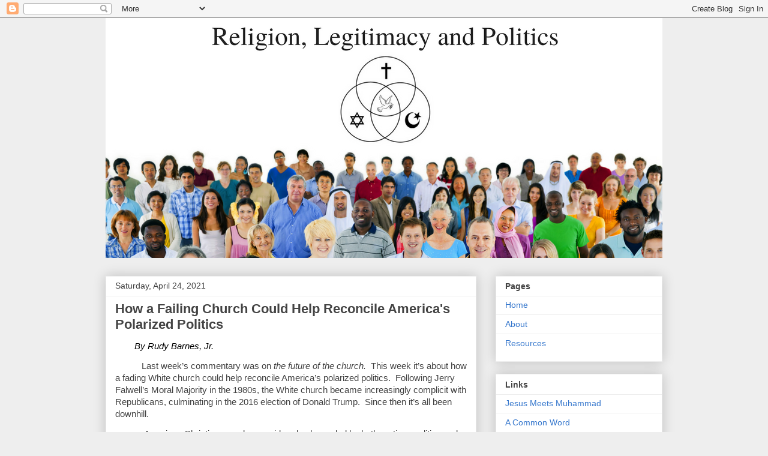

--- FILE ---
content_type: text/html; charset=UTF-8
request_url: http://www.religionlegitimacyandpolitics.com/2021/04/
body_size: 25147
content:
<!DOCTYPE html>
<html class='v2' dir='ltr' lang='en'>
<head>
<link href='https://www.blogger.com/static/v1/widgets/4128112664-css_bundle_v2.css' rel='stylesheet' type='text/css'/>
<meta content='width=1100' name='viewport'/>
<meta content='text/html; charset=UTF-8' http-equiv='Content-Type'/>
<meta content='blogger' name='generator'/>
<link href='http://www.religionlegitimacyandpolitics.com/favicon.ico' rel='icon' type='image/x-icon'/>
<link href='http://www.religionlegitimacyandpolitics.com/2021/04/' rel='canonical'/>
<link rel="alternate" type="application/atom+xml" title="Religion, Legitimacy and Politics  - Atom" href="http://www.religionlegitimacyandpolitics.com/feeds/posts/default" />
<link rel="alternate" type="application/rss+xml" title="Religion, Legitimacy and Politics  - RSS" href="http://www.religionlegitimacyandpolitics.com/feeds/posts/default?alt=rss" />
<link rel="service.post" type="application/atom+xml" title="Religion, Legitimacy and Politics  - Atom" href="https://www.blogger.com/feeds/7511660846316927244/posts/default" />
<!--Can't find substitution for tag [blog.ieCssRetrofitLinks]-->
<meta content='http://www.religionlegitimacyandpolitics.com/2021/04/' property='og:url'/>
<meta content='Religion, Legitimacy and Politics ' property='og:title'/>
<meta content='' property='og:description'/>
<title>Religion, Legitimacy and Politics : April 2021</title>
<style id='page-skin-1' type='text/css'><!--
/*
-----------------------------------------------
Blogger Template Style
Name:     Awesome Inc.
Designer: Tina Chen
URL:      tinachen.org
----------------------------------------------- */
/* Content
----------------------------------------------- */
body {
font: normal normal 13px Arial, Tahoma, Helvetica, FreeSans, sans-serif;
color: #444444;
background: #eeeeee none repeat scroll top left;
}
html body .content-outer {
min-width: 0;
max-width: 100%;
width: 100%;
}
a:link {
text-decoration: none;
color: #3778cd;
}
a:visited {
text-decoration: none;
color: #4d469c;
}
a:hover {
text-decoration: underline;
color: #3778cd;
}
.body-fauxcolumn-outer .cap-top {
position: absolute;
z-index: 1;
height: 276px;
width: 100%;
background: transparent none repeat-x scroll top left;
_background-image: none;
}
/* Columns
----------------------------------------------- */
.content-inner {
padding: 0;
}
.header-inner .section {
margin: 0 16px;
}
.tabs-inner .section {
margin: 0 16px;
}
.main-inner {
padding-top: 30px;
}
.main-inner .column-center-inner,
.main-inner .column-left-inner,
.main-inner .column-right-inner {
padding: 0 5px;
}
*+html body .main-inner .column-center-inner {
margin-top: -30px;
}
#layout .main-inner .column-center-inner {
margin-top: 0;
}
/* Header
----------------------------------------------- */
.header-outer {
margin: 0 0 0 0;
background: transparent none repeat scroll 0 0;
}
.Header h1 {
font: normal bold 40px Arial, Tahoma, Helvetica, FreeSans, sans-serif;
color: #444444;
text-shadow: 0 0 -1px #000000;
}
.Header h1 a {
color: #444444;
}
.Header .description {
font: normal normal 14px Arial, Tahoma, Helvetica, FreeSans, sans-serif;
color: #444444;
}
.header-inner .Header .titlewrapper,
.header-inner .Header .descriptionwrapper {
padding-left: 0;
padding-right: 0;
margin-bottom: 0;
}
.header-inner .Header .titlewrapper {
padding-top: 22px;
}
/* Tabs
----------------------------------------------- */
.tabs-outer {
overflow: hidden;
position: relative;
background: #eeeeee url(//www.blogblog.com/1kt/awesomeinc/tabs_gradient_light.png) repeat scroll 0 0;
}
#layout .tabs-outer {
overflow: visible;
}
.tabs-cap-top, .tabs-cap-bottom {
position: absolute;
width: 100%;
border-top: 1px solid #999999;
}
.tabs-cap-bottom {
bottom: 0;
}
.tabs-inner .widget li a {
display: inline-block;
margin: 0;
padding: .6em 1.5em;
font: normal bold 14px Arial, Tahoma, Helvetica, FreeSans, sans-serif;
color: #444444;
border-top: 1px solid #999999;
border-bottom: 1px solid #999999;
border-left: 1px solid #999999;
height: 16px;
line-height: 16px;
}
.tabs-inner .widget li:last-child a {
border-right: 1px solid #999999;
}
.tabs-inner .widget li.selected a, .tabs-inner .widget li a:hover {
background: #666666 url(//www.blogblog.com/1kt/awesomeinc/tabs_gradient_light.png) repeat-x scroll 0 -100px;
color: #ffffff;
}
/* Headings
----------------------------------------------- */
h2 {
font: normal bold 14px Arial, Tahoma, Helvetica, FreeSans, sans-serif;
color: #444444;
}
/* Widgets
----------------------------------------------- */
.main-inner .section {
margin: 0 27px;
padding: 0;
}
.main-inner .column-left-outer,
.main-inner .column-right-outer {
margin-top: 0;
}
#layout .main-inner .column-left-outer,
#layout .main-inner .column-right-outer {
margin-top: 0;
}
.main-inner .column-left-inner,
.main-inner .column-right-inner {
background: transparent none repeat 0 0;
-moz-box-shadow: 0 0 0 rgba(0, 0, 0, .2);
-webkit-box-shadow: 0 0 0 rgba(0, 0, 0, .2);
-goog-ms-box-shadow: 0 0 0 rgba(0, 0, 0, .2);
box-shadow: 0 0 0 rgba(0, 0, 0, .2);
-moz-border-radius: 0;
-webkit-border-radius: 0;
-goog-ms-border-radius: 0;
border-radius: 0;
}
#layout .main-inner .column-left-inner,
#layout .main-inner .column-right-inner {
margin-top: 0;
}
.sidebar .widget {
font: normal normal 14px Arial, Tahoma, Helvetica, FreeSans, sans-serif;
color: #444444;
}
.sidebar .widget a:link {
color: #3778cd;
}
.sidebar .widget a:visited {
color: #4d469c;
}
.sidebar .widget a:hover {
color: #3778cd;
}
.sidebar .widget h2 {
text-shadow: 0 0 -1px #000000;
}
.main-inner .widget {
background-color: #ffffff;
border: 1px solid #eeeeee;
padding: 0 15px 15px;
margin: 20px -16px;
-moz-box-shadow: 0 0 20px rgba(0, 0, 0, .2);
-webkit-box-shadow: 0 0 20px rgba(0, 0, 0, .2);
-goog-ms-box-shadow: 0 0 20px rgba(0, 0, 0, .2);
box-shadow: 0 0 20px rgba(0, 0, 0, .2);
-moz-border-radius: 0;
-webkit-border-radius: 0;
-goog-ms-border-radius: 0;
border-radius: 0;
}
.main-inner .widget h2 {
margin: 0 -15px;
padding: .6em 15px .5em;
border-bottom: 1px solid transparent;
}
.footer-inner .widget h2 {
padding: 0 0 .4em;
border-bottom: 1px solid transparent;
}
.main-inner .widget h2 + div, .footer-inner .widget h2 + div {
border-top: 1px solid #eeeeee;
padding-top: 8px;
}
.main-inner .widget .widget-content {
margin: 0 -15px;
padding: 7px 15px 0;
}
.main-inner .widget ul, .main-inner .widget #ArchiveList ul.flat {
margin: -8px -15px 0;
padding: 0;
list-style: none;
}
.main-inner .widget #ArchiveList {
margin: -8px 0 0;
}
.main-inner .widget ul li, .main-inner .widget #ArchiveList ul.flat li {
padding: .5em 15px;
text-indent: 0;
color: #666666;
border-top: 1px solid #eeeeee;
border-bottom: 1px solid transparent;
}
.main-inner .widget #ArchiveList ul li {
padding-top: .25em;
padding-bottom: .25em;
}
.main-inner .widget ul li:first-child, .main-inner .widget #ArchiveList ul.flat li:first-child {
border-top: none;
}
.main-inner .widget ul li:last-child, .main-inner .widget #ArchiveList ul.flat li:last-child {
border-bottom: none;
}
.post-body {
position: relative;
}
.main-inner .widget .post-body ul {
padding: 0 2.5em;
margin: .5em 0;
list-style: disc;
}
.main-inner .widget .post-body ul li {
padding: 0.25em 0;
margin-bottom: .25em;
color: #444444;
border: none;
}
.footer-inner .widget ul {
padding: 0;
list-style: none;
}
.widget .zippy {
color: #666666;
}
/* Posts
----------------------------------------------- */
body .main-inner .Blog {
padding: 0;
margin-bottom: 1em;
background-color: transparent;
border: none;
-moz-box-shadow: 0 0 0 rgba(0, 0, 0, 0);
-webkit-box-shadow: 0 0 0 rgba(0, 0, 0, 0);
-goog-ms-box-shadow: 0 0 0 rgba(0, 0, 0, 0);
box-shadow: 0 0 0 rgba(0, 0, 0, 0);
}
.main-inner .section:last-child .Blog:last-child {
padding: 0;
margin-bottom: 1em;
}
.main-inner .widget h2.date-header {
margin: 0 -15px 1px;
padding: 0 0 0 0;
font: normal normal 14px Arial, Tahoma, Helvetica, FreeSans, sans-serif;
color: #444444;
background: transparent none no-repeat scroll top left;
border-top: 0 solid #eeeeee;
border-bottom: 1px solid transparent;
-moz-border-radius-topleft: 0;
-moz-border-radius-topright: 0;
-webkit-border-top-left-radius: 0;
-webkit-border-top-right-radius: 0;
border-top-left-radius: 0;
border-top-right-radius: 0;
position: static;
bottom: 100%;
right: 15px;
text-shadow: 0 0 -1px #000000;
}
.main-inner .widget h2.date-header span {
font: normal normal 14px Arial, Tahoma, Helvetica, FreeSans, sans-serif;
display: block;
padding: .5em 15px;
border-left: 0 solid #eeeeee;
border-right: 0 solid #eeeeee;
}
.date-outer {
position: relative;
margin: 30px 0 20px;
padding: 0 15px;
background-color: #ffffff;
border: 1px solid #eeeeee;
-moz-box-shadow: 0 0 20px rgba(0, 0, 0, .2);
-webkit-box-shadow: 0 0 20px rgba(0, 0, 0, .2);
-goog-ms-box-shadow: 0 0 20px rgba(0, 0, 0, .2);
box-shadow: 0 0 20px rgba(0, 0, 0, .2);
-moz-border-radius: 0;
-webkit-border-radius: 0;
-goog-ms-border-radius: 0;
border-radius: 0;
}
.date-outer:first-child {
margin-top: 0;
}
.date-outer:last-child {
margin-bottom: 20px;
-moz-border-radius-bottomleft: 0;
-moz-border-radius-bottomright: 0;
-webkit-border-bottom-left-radius: 0;
-webkit-border-bottom-right-radius: 0;
-goog-ms-border-bottom-left-radius: 0;
-goog-ms-border-bottom-right-radius: 0;
border-bottom-left-radius: 0;
border-bottom-right-radius: 0;
}
.date-posts {
margin: 0 -15px;
padding: 0 15px;
clear: both;
}
.post-outer, .inline-ad {
border-top: 1px solid #eeeeee;
margin: 0 -15px;
padding: 15px 15px;
}
.post-outer {
padding-bottom: 10px;
}
.post-outer:first-child {
padding-top: 0;
border-top: none;
}
.post-outer:last-child, .inline-ad:last-child {
border-bottom: none;
}
.post-body {
position: relative;
}
.post-body img {
padding: 8px;
background: transparent;
border: 1px solid transparent;
-moz-box-shadow: 0 0 0 rgba(0, 0, 0, .2);
-webkit-box-shadow: 0 0 0 rgba(0, 0, 0, .2);
box-shadow: 0 0 0 rgba(0, 0, 0, .2);
-moz-border-radius: 0;
-webkit-border-radius: 0;
border-radius: 0;
}
h3.post-title, h4 {
font: normal bold 22px Arial, Tahoma, Helvetica, FreeSans, sans-serif;
color: #444444;
}
h3.post-title a {
font: normal bold 22px Arial, Tahoma, Helvetica, FreeSans, sans-serif;
color: #444444;
}
h3.post-title a:hover {
color: #3778cd;
text-decoration: underline;
}
.post-header {
margin: 0 0 1em;
}
.post-body {
line-height: 1.4;
}
.post-outer h2 {
color: #444444;
}
.post-footer {
margin: 1.5em 0 0;
}
#blog-pager {
padding: 15px;
font-size: 120%;
background-color: #ffffff;
border: 1px solid #eeeeee;
-moz-box-shadow: 0 0 20px rgba(0, 0, 0, .2);
-webkit-box-shadow: 0 0 20px rgba(0, 0, 0, .2);
-goog-ms-box-shadow: 0 0 20px rgba(0, 0, 0, .2);
box-shadow: 0 0 20px rgba(0, 0, 0, .2);
-moz-border-radius: 0;
-webkit-border-radius: 0;
-goog-ms-border-radius: 0;
border-radius: 0;
-moz-border-radius-topleft: 0;
-moz-border-radius-topright: 0;
-webkit-border-top-left-radius: 0;
-webkit-border-top-right-radius: 0;
-goog-ms-border-top-left-radius: 0;
-goog-ms-border-top-right-radius: 0;
border-top-left-radius: 0;
border-top-right-radius-topright: 0;
margin-top: 1em;
}
.blog-feeds, .post-feeds {
margin: 1em 0;
text-align: center;
color: #444444;
}
.blog-feeds a, .post-feeds a {
color: #3778cd;
}
.blog-feeds a:visited, .post-feeds a:visited {
color: #4d469c;
}
.blog-feeds a:hover, .post-feeds a:hover {
color: #3778cd;
}
.post-outer .comments {
margin-top: 2em;
}
/* Comments
----------------------------------------------- */
.comments .comments-content .icon.blog-author {
background-repeat: no-repeat;
background-image: url([data-uri]);
}
.comments .comments-content .loadmore a {
border-top: 1px solid #999999;
border-bottom: 1px solid #999999;
}
.comments .continue {
border-top: 2px solid #999999;
}
/* Footer
----------------------------------------------- */
.footer-outer {
margin: -20px 0 -1px;
padding: 20px 0 0;
color: #444444;
overflow: hidden;
}
.footer-fauxborder-left {
border-top: 1px solid #eeeeee;
background: #ffffff none repeat scroll 0 0;
-moz-box-shadow: 0 0 20px rgba(0, 0, 0, .2);
-webkit-box-shadow: 0 0 20px rgba(0, 0, 0, .2);
-goog-ms-box-shadow: 0 0 20px rgba(0, 0, 0, .2);
box-shadow: 0 0 20px rgba(0, 0, 0, .2);
margin: 0 -20px;
}
/* Mobile
----------------------------------------------- */
body.mobile {
background-size: auto;
}
.mobile .body-fauxcolumn-outer {
background: transparent none repeat scroll top left;
}
*+html body.mobile .main-inner .column-center-inner {
margin-top: 0;
}
.mobile .main-inner .widget {
padding: 0 0 15px;
}
.mobile .main-inner .widget h2 + div,
.mobile .footer-inner .widget h2 + div {
border-top: none;
padding-top: 0;
}
.mobile .footer-inner .widget h2 {
padding: 0.5em 0;
border-bottom: none;
}
.mobile .main-inner .widget .widget-content {
margin: 0;
padding: 7px 0 0;
}
.mobile .main-inner .widget ul,
.mobile .main-inner .widget #ArchiveList ul.flat {
margin: 0 -15px 0;
}
.mobile .main-inner .widget h2.date-header {
right: 0;
}
.mobile .date-header span {
padding: 0.4em 0;
}
.mobile .date-outer:first-child {
margin-bottom: 0;
border: 1px solid #eeeeee;
-moz-border-radius-topleft: 0;
-moz-border-radius-topright: 0;
-webkit-border-top-left-radius: 0;
-webkit-border-top-right-radius: 0;
-goog-ms-border-top-left-radius: 0;
-goog-ms-border-top-right-radius: 0;
border-top-left-radius: 0;
border-top-right-radius: 0;
}
.mobile .date-outer {
border-color: #eeeeee;
border-width: 0 1px 1px;
}
.mobile .date-outer:last-child {
margin-bottom: 0;
}
.mobile .main-inner {
padding: 0;
}
.mobile .header-inner .section {
margin: 0;
}
.mobile .post-outer, .mobile .inline-ad {
padding: 5px 0;
}
.mobile .tabs-inner .section {
margin: 0 10px;
}
.mobile .main-inner .widget h2 {
margin: 0;
padding: 0;
}
.mobile .main-inner .widget h2.date-header span {
padding: 0;
}
.mobile .main-inner .widget .widget-content {
margin: 0;
padding: 7px 0 0;
}
.mobile #blog-pager {
border: 1px solid transparent;
background: #ffffff none repeat scroll 0 0;
}
.mobile .main-inner .column-left-inner,
.mobile .main-inner .column-right-inner {
background: transparent none repeat 0 0;
-moz-box-shadow: none;
-webkit-box-shadow: none;
-goog-ms-box-shadow: none;
box-shadow: none;
}
.mobile .date-posts {
margin: 0;
padding: 0;
}
.mobile .footer-fauxborder-left {
margin: 0;
border-top: inherit;
}
.mobile .main-inner .section:last-child .Blog:last-child {
margin-bottom: 0;
}
.mobile-index-contents {
color: #444444;
}
.mobile .mobile-link-button {
background: #3778cd url(//www.blogblog.com/1kt/awesomeinc/tabs_gradient_light.png) repeat scroll 0 0;
}
.mobile-link-button a:link, .mobile-link-button a:visited {
color: #ffffff;
}
.mobile .tabs-inner .PageList .widget-content {
background: transparent;
border-top: 1px solid;
border-color: #999999;
color: #444444;
}
.mobile .tabs-inner .PageList .widget-content .pagelist-arrow {
border-left: 1px solid #999999;
}

--></style>
<style id='template-skin-1' type='text/css'><!--
body {
min-width: 960px;
}
.content-outer, .content-fauxcolumn-outer, .region-inner {
min-width: 960px;
max-width: 960px;
_width: 960px;
}
.main-inner .columns {
padding-left: 0px;
padding-right: 310px;
}
.main-inner .fauxcolumn-center-outer {
left: 0px;
right: 310px;
/* IE6 does not respect left and right together */
_width: expression(this.parentNode.offsetWidth -
parseInt("0px") -
parseInt("310px") + 'px');
}
.main-inner .fauxcolumn-left-outer {
width: 0px;
}
.main-inner .fauxcolumn-right-outer {
width: 310px;
}
.main-inner .column-left-outer {
width: 0px;
right: 100%;
margin-left: -0px;
}
.main-inner .column-right-outer {
width: 310px;
margin-right: -310px;
}
#layout {
min-width: 0;
}
#layout .content-outer {
min-width: 0;
width: 800px;
}
#layout .region-inner {
min-width: 0;
width: auto;
}
body#layout div.add_widget {
padding: 8px;
}
body#layout div.add_widget a {
margin-left: 32px;
}
--></style>
<link href='https://www.blogger.com/dyn-css/authorization.css?targetBlogID=7511660846316927244&amp;zx=46b2e42e-ee3e-497c-87b0-91f785e1b5d6' media='none' onload='if(media!=&#39;all&#39;)media=&#39;all&#39;' rel='stylesheet'/><noscript><link href='https://www.blogger.com/dyn-css/authorization.css?targetBlogID=7511660846316927244&amp;zx=46b2e42e-ee3e-497c-87b0-91f785e1b5d6' rel='stylesheet'/></noscript>
<meta name='google-adsense-platform-account' content='ca-host-pub-1556223355139109'/>
<meta name='google-adsense-platform-domain' content='blogspot.com'/>

</head>
<body class='loading variant-light'>
<div class='navbar section' id='navbar' name='Navbar'><div class='widget Navbar' data-version='1' id='Navbar1'><script type="text/javascript">
    function setAttributeOnload(object, attribute, val) {
      if(window.addEventListener) {
        window.addEventListener('load',
          function(){ object[attribute] = val; }, false);
      } else {
        window.attachEvent('onload', function(){ object[attribute] = val; });
      }
    }
  </script>
<div id="navbar-iframe-container"></div>
<script type="text/javascript" src="https://apis.google.com/js/platform.js"></script>
<script type="text/javascript">
      gapi.load("gapi.iframes:gapi.iframes.style.bubble", function() {
        if (gapi.iframes && gapi.iframes.getContext) {
          gapi.iframes.getContext().openChild({
              url: 'https://www.blogger.com/navbar/7511660846316927244?origin\x3dhttp://www.religionlegitimacyandpolitics.com',
              where: document.getElementById("navbar-iframe-container"),
              id: "navbar-iframe"
          });
        }
      });
    </script><script type="text/javascript">
(function() {
var script = document.createElement('script');
script.type = 'text/javascript';
script.src = '//pagead2.googlesyndication.com/pagead/js/google_top_exp.js';
var head = document.getElementsByTagName('head')[0];
if (head) {
head.appendChild(script);
}})();
</script>
</div></div>
<div class='body-fauxcolumns'>
<div class='fauxcolumn-outer body-fauxcolumn-outer'>
<div class='cap-top'>
<div class='cap-left'></div>
<div class='cap-right'></div>
</div>
<div class='fauxborder-left'>
<div class='fauxborder-right'></div>
<div class='fauxcolumn-inner'>
</div>
</div>
<div class='cap-bottom'>
<div class='cap-left'></div>
<div class='cap-right'></div>
</div>
</div>
</div>
<div class='content'>
<div class='content-fauxcolumns'>
<div class='fauxcolumn-outer content-fauxcolumn-outer'>
<div class='cap-top'>
<div class='cap-left'></div>
<div class='cap-right'></div>
</div>
<div class='fauxborder-left'>
<div class='fauxborder-right'></div>
<div class='fauxcolumn-inner'>
</div>
</div>
<div class='cap-bottom'>
<div class='cap-left'></div>
<div class='cap-right'></div>
</div>
</div>
</div>
<div class='content-outer'>
<div class='content-cap-top cap-top'>
<div class='cap-left'></div>
<div class='cap-right'></div>
</div>
<div class='fauxborder-left content-fauxborder-left'>
<div class='fauxborder-right content-fauxborder-right'></div>
<div class='content-inner'>
<header>
<div class='header-outer'>
<div class='header-cap-top cap-top'>
<div class='cap-left'></div>
<div class='cap-right'></div>
</div>
<div class='fauxborder-left header-fauxborder-left'>
<div class='fauxborder-right header-fauxborder-right'></div>
<div class='region-inner header-inner'>
<div class='header section' id='header' name='Header'><div class='widget Header' data-version='1' id='Header1'>
<div id='header-inner'>
<a href='http://www.religionlegitimacyandpolitics.com/' style='display: block'>
<img alt='Religion, Legitimacy and Politics ' height='400px; ' id='Header1_headerimg' src='https://blogger.googleusercontent.com/img/b/R29vZ2xl/AVvXsEihikpiiNq5ateNhYB_pon0Pe3wuAhjO-QdWfyLbPJJX5ySaEkUUfX7m6Ml4R2mrBOc7f6mbwSaZjyH1pg66Jzmjvk9e4sjqw5tCtrixt4gTDbNOtUqXaS79umC9xfmFDwTbh7VlUzCoFrQ/s1600/Canva+banner+Religion%252C+Legitimacy+and+Politics+.png' style='display: block' width='928px; '/>
</a>
</div>
</div></div>
</div>
</div>
<div class='header-cap-bottom cap-bottom'>
<div class='cap-left'></div>
<div class='cap-right'></div>
</div>
</div>
</header>
<div class='tabs-outer'>
<div class='tabs-cap-top cap-top'>
<div class='cap-left'></div>
<div class='cap-right'></div>
</div>
<div class='fauxborder-left tabs-fauxborder-left'>
<div class='fauxborder-right tabs-fauxborder-right'></div>
<div class='region-inner tabs-inner'>
<div class='tabs no-items section' id='crosscol' name='Cross-Column'></div>
<div class='tabs no-items section' id='crosscol-overflow' name='Cross-Column 2'></div>
</div>
</div>
<div class='tabs-cap-bottom cap-bottom'>
<div class='cap-left'></div>
<div class='cap-right'></div>
</div>
</div>
<div class='main-outer'>
<div class='main-cap-top cap-top'>
<div class='cap-left'></div>
<div class='cap-right'></div>
</div>
<div class='fauxborder-left main-fauxborder-left'>
<div class='fauxborder-right main-fauxborder-right'></div>
<div class='region-inner main-inner'>
<div class='columns fauxcolumns'>
<div class='fauxcolumn-outer fauxcolumn-center-outer'>
<div class='cap-top'>
<div class='cap-left'></div>
<div class='cap-right'></div>
</div>
<div class='fauxborder-left'>
<div class='fauxborder-right'></div>
<div class='fauxcolumn-inner'>
</div>
</div>
<div class='cap-bottom'>
<div class='cap-left'></div>
<div class='cap-right'></div>
</div>
</div>
<div class='fauxcolumn-outer fauxcolumn-left-outer'>
<div class='cap-top'>
<div class='cap-left'></div>
<div class='cap-right'></div>
</div>
<div class='fauxborder-left'>
<div class='fauxborder-right'></div>
<div class='fauxcolumn-inner'>
</div>
</div>
<div class='cap-bottom'>
<div class='cap-left'></div>
<div class='cap-right'></div>
</div>
</div>
<div class='fauxcolumn-outer fauxcolumn-right-outer'>
<div class='cap-top'>
<div class='cap-left'></div>
<div class='cap-right'></div>
</div>
<div class='fauxborder-left'>
<div class='fauxborder-right'></div>
<div class='fauxcolumn-inner'>
</div>
</div>
<div class='cap-bottom'>
<div class='cap-left'></div>
<div class='cap-right'></div>
</div>
</div>
<!-- corrects IE6 width calculation -->
<div class='columns-inner'>
<div class='column-center-outer'>
<div class='column-center-inner'>
<div class='main section' id='main' name='Main'><div class='widget Blog' data-version='1' id='Blog1'>
<div class='blog-posts hfeed'>

          <div class="date-outer">
        
<h2 class='date-header'><span>Saturday, April 24, 2021</span></h2>

          <div class="date-posts">
        
<div class='post-outer'>
<div class='post hentry uncustomized-post-template' itemprop='blogPost' itemscope='itemscope' itemtype='http://schema.org/BlogPosting'>
<meta content='7511660846316927244' itemprop='blogId'/>
<meta content='7706777700725637718' itemprop='postId'/>
<a name='7706777700725637718'></a>
<h3 class='post-title entry-title' itemprop='name'>
<a href='http://www.religionlegitimacyandpolitics.com/2021/04/how-failing-church-could-help-reconcile.html'>How a Failing Church Could Help Reconcile America's Polarized Politics </a>
</h3>
<div class='post-header'>
<div class='post-header-line-1'></div>
</div>
<div class='post-body entry-content' id='post-body-7706777700725637718' itemprop='description articleBody'>
<p dir="ltr" style="line-height: 1.38; margin-bottom: 0pt; margin-top: 0pt;"><span style="background-color: transparent; color: black; font-family: Arial; font-size: 11pt; font-style: normal; font-variant: normal; font-weight: 400; text-decoration: none; vertical-align: baseline; white-space: pre-wrap; white-space: pre;">&nbsp;&nbsp;&nbsp;     </span><span style="background-color: transparent; color: black; font-family: Arial; font-size: 11pt; font-style: italic; font-variant: normal; font-weight: 400; text-decoration: none; vertical-align: baseline; white-space: pre-wrap; white-space: pre;">By Rudy Barnes, Jr.</span></p><p><span style="font-family: Arial; font-size: 11pt; font-variant-east-asian: normal; font-variant-numeric: normal; vertical-align: baseline; white-space: pre-wrap;"><span class="Apple-tab-span" style="white-space: pre;">	</span>   </span><span style="font-family: Arial; font-size: 11pt; font-variant-east-asian: normal; font-variant-numeric: normal; vertical-align: baseline; white-space: pre-wrap;">Last week&#8217;s commentary was on </span><span style="font-family: Arial; font-size: 11pt; font-style: italic; font-variant-east-asian: normal; font-variant-numeric: normal; vertical-align: baseline; white-space: pre-wrap;">the future of the church.</span><span style="font-family: Arial; font-size: 11pt; font-variant-east-asian: normal; font-variant-numeric: normal; vertical-align: baseline; white-space: pre-wrap;">&nbsp; This week it&#8217;s about how a fading White church could help reconcile America&#8217;s polarized politics.&nbsp; Following Jerry Falwell&#8217;s Moral Majority in the 1980s, the White church became increasingly complicit with Republicans, culminating in the 2016 election of Donald Trump.&nbsp; Since then it&#8217;s all been downhill.</span></p><span id="docs-internal-guid-61d10ac2-7fff-058b-0161-b121ab00b31b"><p dir="ltr" style="line-height: 1.38; margin-bottom: 0pt; margin-top: 0pt; text-indent: 36pt;"><span style="font-family: Arial; font-size: 11pt; font-variant-east-asian: normal; font-variant-numeric: normal; vertical-align: baseline; white-space: pre-wrap;">American Christians can be considered color-coded by both partisan politics and race. &nbsp; Most White Christians are red (Republicans) while most Black Christians are blue (Democrats).&nbsp; White churches are fading while Black churches seem to be holding their own.&nbsp; Most churches remain segregated by race and partisan politics--all the more reason for them to be reconciled.</span></p></span><p dir="ltr" style="line-height: 1.38; margin-bottom: 0pt; margin-top: 0pt; text-indent: 36pt;"><span style="font-family: Arial; font-size: 11pt; white-space: pre-wrap;"><br /></span></p><p dir="ltr" style="line-height: 1.38; margin-bottom: 0pt; margin-top: 0pt; text-indent: 36pt;"><span style="font-family: Arial; font-size: 11pt; white-space: pre-wrap;">The increasing disillusionment of White Christians with their churches relates to the failure of the church to challenge the egregious immorality of radical right Republican politics.&nbsp; While there are fewer Christians loyal to Republican politics, they haven&#8217;t become loyal to leftist Democratic politics.&nbsp; Where are those who have left the church gravitating in their politics?</span></p><p><span style="font-family: Arial; font-size: 11pt; font-variant-east-asian: normal; font-variant-numeric: normal; vertical-align: baseline; white-space: pre-wrap;"><span class="Apple-tab-span" style="white-space: pre;">	</span>  </span><span style="font-family: Arial; font-size: 11pt; font-variant-east-asian: normal; font-variant-numeric: normal; vertical-align: baseline; white-space: pre-wrap;">Most who have left the church have not given up their faith, but become independent voters motivated by the altruistic morality taught by Jesus.&nbsp; It&#8217;s summarized in </span><span style="font-family: Arial; font-size: 11pt; font-style: italic; font-variant-east-asian: normal; font-variant-numeric: normal; vertical-align: baseline; white-space: pre-wrap;">the greatest commandment</span><span style="font-family: Arial; font-size: 11pt; font-variant-east-asian: normal; font-variant-numeric: normal; vertical-align: baseline; white-space: pre-wrap;"> to love God and our neighbors, including those of other races and religions, as we love ourselves.&nbsp; Those displaced Christians could help reconcile America&#8217;s polarized politics.</span></p><p><span style="font-family: Arial; font-size: 11pt; font-variant-east-asian: normal; font-variant-numeric: normal; vertical-align: baseline; white-space: pre-wrap;"><span class="Apple-tab-span" style="white-space: pre;">	</span>  </span><span style="font-family: Arial; font-size: 11pt; font-variant-east-asian: normal; font-variant-numeric: normal; vertical-align: baseline; white-space: pre-wrap;">The church has long been divided into myriad denominations, but it has never been as polarized by partisan politics as it has since 2016.&nbsp; Restoring the credibility and legitimacy of the church will require giving primacy to following the teachings of Jesus over promoting exclusivist church beliefs.&nbsp; If that happens there will be positive political consequences.</span></p><p><span style="font-family: Arial; font-size: 11pt; font-variant-east-asian: normal; font-variant-numeric: normal; vertical-align: baseline; white-space: pre-wrap;"><span>&nbsp;&nbsp; &nbsp;     </span></span><span style="font-family: Arial; font-size: 11pt; text-indent: 36pt; white-space: pre-wrap;">The future of Christianity and American democracy depend on restoring altruistic moral values as standards of political legitimacy.&nbsp; Until 2016, the altruistic and universal teachings of Jesus provided those values, but no longer.&nbsp; Both political parties are now exploiting a moral vacuum in political legitimacy by promoting divisive partisan values.</span></p><p><span style="font-family: Arial; font-size: 11pt; text-indent: 36pt; white-space: pre-wrap;"><span>&nbsp;&nbsp; &nbsp;     </span></span><span style="font-family: Arial; font-size: 11pt; text-indent: 36pt; white-space: pre-wrap;">To overcome America&#8217;s polarized partisan politics, one or both parties must revive the tradition to cross the aisle and compromise on contentious issues.&nbsp; Alternatively, a third party could become a reconciling political force.&nbsp; If America&#8217;s two-party duopoly is left to its existing political inertia, it will remain polarized, with little chance of reconciliation.</span></p><p><span style="font-family: Arial; font-size: 11pt; font-variant-east-asian: normal; font-variant-numeric: normal; vertical-align: baseline; white-space: pre-wrap;"><span class="Apple-tab-span" style="white-space: pre;">	</span> </span><span style="font-family: Arial; font-size: 11pt; font-variant-east-asian: normal; font-variant-numeric: normal; vertical-align: baseline; white-space: pre-wrap;">The demise of a church that has lost its moral compass could ironically be the catalyst that saves American democracy from the tyranny of an immoral majority.&nbsp; As the moral vacuum in the church becomes more evident it will wither and die as a major force in politics.&nbsp; If so, a reborn Christianity and democracy could rise Phoenix-like from the ashes of the church.</span></p><p><b style="font-weight: normal;"><br /></b></p><p dir="ltr" style="line-height: 1.38; margin-bottom: 0pt; margin-top: 0pt;"><span style="background-color: transparent; color: black; font-family: Arial; font-size: 11pt; font-style: normal; font-variant: normal; font-weight: 700; text-decoration: none; vertical-align: baseline; white-space: pre-wrap; white-space: pre;">Notes</span><span style="background-color: transparent; color: black; font-family: Arial; font-size: 11pt; font-style: normal; font-variant: normal; font-weight: 400; text-decoration: none; vertical-align: baseline; white-space: pre-wrap; white-space: pre;">:</span></p><p><span style="font-family: Arial; font-size: 11pt; font-variant-east-asian: normal; font-variant-numeric: normal; vertical-align: baseline; white-space: pre-wrap;">Suggesting that fading churches could help reconcile America&#8217;s polarized politics is just another way of saying that most churches have promoted polarized politics by their failure to criticize egregious and divisive popular demagogues like Donald Trump.&nbsp; Since its inception, the church has measured its success by its popularity and power, and in its zeal to gain converts it has subordinated following the moral teachings of Jesus (discipleship) to worshiping Jesus as the </span><span style="font-family: Arial; font-size: 11pt; font-style: italic; font-variant-east-asian: normal; font-variant-numeric: normal; vertical-align: baseline; white-space: pre-wrap;">alter ego</span><span style="font-family: Arial; font-size: 11pt; font-variant-east-asian: normal; font-variant-numeric: normal; vertical-align: baseline; white-space: pre-wrap;"> of God--even though Jesus never suggested that he was divine.&nbsp; Exclusivist church doctrines that make belief in a divine Jesus Christ the only means of salvation are a means of cheap grace since they avoid the cost of discipleship.&nbsp; If the past is a prelude to the future, the church is not likely to change its doctrinal priorities from </span><span style="font-family: Arial; font-size: 11pt; font-style: italic; font-variant-east-asian: normal; font-variant-numeric: normal; vertical-align: baseline; white-space: pre-wrap;">worshiping Christ to following Jesus</span><span style="font-family: Arial; font-size: 11pt; font-variant-east-asian: normal; font-variant-numeric: normal; vertical-align: baseline; white-space: pre-wrap;">. See Robin R. Meyers, </span><span style="font-family: Arial; font-size: 11pt; font-variant-east-asian: normal; font-variant-numeric: normal; text-decoration-line: underline; text-decoration-skip-ink: none; vertical-align: baseline; white-space: pre-wrap;">Saving Jesus from the Church: How to Stop Worshiping Christ and Start Following Jesus</span><span style="font-family: Arial; font-size: 11pt; font-variant-east-asian: normal; font-variant-numeric: normal; vertical-align: baseline; white-space: pre-wrap;">, Harper One, 2009.</span></p><p><span style="font-family: Arial; font-size: 11pt; font-style: italic; font-variant-east-asian: normal; font-variant-numeric: normal; vertical-align: baseline; white-space: pre-wrap;">The Phoenix</span><span style="font-family: Arial; font-size: 11pt; font-variant-east-asian: normal; font-variant-numeric: normal; vertical-align: baseline; white-space: pre-wrap;"> is a mythological bird of ancient Greek origin associated with the sun, and said to be born again, rising from its ashes.&nbsp; &#8220;Over </span><span style="color: #202122; font-family: Arial; font-size: 11pt; font-variant-east-asian: normal; font-variant-numeric: normal; vertical-align: baseline; white-space: pre-wrap;">time, extending beyond its origins, the phoenix could variously &#8216;symbolize renewal in general as well as the sun, time, </span><a href="https://en.wikipedia.org/wiki/Roman_Empire" style="text-decoration-line: none;"><span style="color: #0645ad; font-family: Arial; font-size: 11pt; font-variant-east-asian: normal; font-variant-numeric: normal; vertical-align: baseline; white-space: pre-wrap;">the Empire</span></a><span style="color: #202122; font-family: Arial; font-size: 11pt; font-variant-east-asian: normal; font-variant-numeric: normal; vertical-align: baseline; white-space: pre-wrap;">, </span><a href="https://en.wikipedia.org/wiki/Metempsychosis" style="text-decoration-line: none;"><span style="color: #0645ad; font-family: Arial; font-size: 11pt; font-variant-east-asian: normal; font-variant-numeric: normal; vertical-align: baseline; white-space: pre-wrap;">metempsychosis</span></a><span style="color: #202122; font-family: Arial; font-size: 11pt; font-variant-east-asian: normal; font-variant-numeric: normal; vertical-align: baseline; white-space: pre-wrap;">, </span><a href="https://en.wikipedia.org/wiki/Consecration" style="text-decoration-line: none;"><span style="color: #0645ad; font-family: Arial; font-size: 11pt; font-variant-east-asian: normal; font-variant-numeric: normal; vertical-align: baseline; white-space: pre-wrap;">consecration</span></a><span style="color: #202122; font-family: Arial; font-size: 11pt; font-variant-east-asian: normal; font-variant-numeric: normal; vertical-align: baseline; white-space: pre-wrap;">, </span><a href="https://en.wikipedia.org/wiki/Resurrection" style="text-decoration-line: none;"><span style="color: #0645ad; font-family: Arial; font-size: 11pt; font-variant-east-asian: normal; font-variant-numeric: normal; vertical-align: baseline; white-space: pre-wrap;">resurrection</span></a><span style="color: #202122; font-family: Arial; font-size: 11pt; font-variant-east-asian: normal; font-variant-numeric: normal; vertical-align: baseline; white-space: pre-wrap;">, life in the heavenly </span><a href="https://en.wikipedia.org/wiki/Paradise" style="text-decoration-line: none;"><span style="color: #0645ad; font-family: Arial; font-size: 11pt; font-variant-east-asian: normal; font-variant-numeric: normal; vertical-align: baseline; white-space: pre-wrap;">Paradise</span></a><span style="color: #202122; font-family: Arial; font-size: 11pt; font-variant-east-asian: normal; font-variant-numeric: normal; vertical-align: baseline; white-space: pre-wrap;">, </span><a href="https://en.wikipedia.org/wiki/Christ_(title)" style="text-decoration-line: none;"><span style="color: #0645ad; font-family: Arial; font-size: 11pt; font-variant-east-asian: normal; font-variant-numeric: normal; vertical-align: baseline; white-space: pre-wrap;">Christ</span></a><span style="color: #202122; font-family: Arial; font-size: 11pt; font-variant-east-asian: normal; font-variant-numeric: normal; vertical-align: baseline; white-space: pre-wrap;">, </span><a href="https://en.wikipedia.org/wiki/Mary_(mother_of_Jesus)" style="text-decoration-line: none;"><span style="color: #0645ad; font-family: Arial; font-size: 11pt; font-variant-east-asian: normal; font-variant-numeric: normal; vertical-align: baseline; white-space: pre-wrap;">Mary</span></a><span style="color: #202122; font-family: Arial; font-size: 11pt; font-variant-east-asian: normal; font-variant-numeric: normal; vertical-align: baseline; white-space: pre-wrap;">, </span><a href="https://en.wikipedia.org/wiki/Virginity" style="text-decoration-line: none;"><span style="color: #0645ad; font-family: Arial; font-size: 11pt; font-variant-east-asian: normal; font-variant-numeric: normal; vertical-align: baseline; white-space: pre-wrap;">virginity</span></a><span style="color: #202122; font-family: Arial; font-size: 11pt; font-variant-east-asian: normal; font-variant-numeric: normal; vertical-align: baseline; white-space: pre-wrap;">, the exceptional man, and certain aspects of Christian life&#8217;. Some scholars have claimed that the poem </span><a href="https://en.wikipedia.org/wiki/De_ave_phoenice" style="text-decoration-line: none;"><span style="color: #0645ad; font-family: Arial; font-size: 11pt; font-style: italic; font-variant-east-asian: normal; font-variant-numeric: normal; vertical-align: baseline; white-space: pre-wrap;">De ave phoenice</span></a><span style="color: #202122; font-family: Arial; font-size: 11pt; font-variant-east-asian: normal; font-variant-numeric: normal; vertical-align: baseline; white-space: pre-wrap;"> may present the mythological phoenix motif as a symbol of </span><a href="https://en.wikipedia.org/wiki/Resurrection_of_Jesus" style="text-decoration-line: none;"><span style="color: #0645ad; font-family: Arial; font-size: 11pt; font-variant-east-asian: normal; font-variant-numeric: normal; vertical-align: baseline; white-space: pre-wrap;">Christ's resurrection</span></a><span style="color: #202122; font-family: Arial; font-size: 11pt; font-variant-east-asian: normal; font-variant-numeric: normal; vertical-align: baseline; white-space: pre-wrap;">.</span><span style="font-family: Arial; font-size: 11pt; font-variant-east-asian: normal; font-variant-numeric: normal; vertical-align: baseline; white-space: pre-wrap;">&#8221;&nbsp; See </span><span style="font-family: Arial; font-size: 11pt; font-variant-east-asian: normal; font-variant-numeric: normal; text-decoration-line: underline; text-decoration-skip-ink: none; vertical-align: baseline; white-space: pre-wrap;">Wikipedia</span><span style="font-family: Arial; font-size: 11pt; font-variant-east-asian: normal; font-variant-numeric: normal; vertical-align: baseline; white-space: pre-wrap;">, at </span><a href="https://en.wikipedia.org/wiki/Phoenix_(mythology)" style="text-decoration-line: none;"><span style="color: #1155cc; font-family: Arial; font-size: 11pt; font-variant-east-asian: normal; font-variant-numeric: normal; text-decoration-line: underline; text-decoration-skip-ink: none; vertical-align: baseline; white-space: pre-wrap;">https://en.wikipedia.org/wiki/Phoenix_(mythology)</span></a><span style="font-family: Arial; font-size: 11pt; font-variant-east-asian: normal; font-variant-numeric: normal; vertical-align: baseline; white-space: pre-wrap;">.</span></p><p></p><p dir="ltr" style="line-height: 1.38; margin-bottom: 0pt; margin-top: 0pt;"><span style="background-color: transparent; color: black; font-family: Arial; font-size: 11pt; font-style: normal; font-variant: normal; font-weight: 400; text-decoration: none; vertical-align: baseline; white-space: pre-wrap; white-space: pre;">&nbsp;</span></p><div><span style="background-color: transparent; color: black; font-family: Arial; font-size: 11pt; font-style: normal; font-variant: normal; font-weight: 400; text-decoration: none; vertical-align: baseline; white-space: pre-wrap; white-space: pre;"><br /></span></div>
<div style='clear: both;'></div>
</div>
<div class='post-footer'>
<div class='post-footer-line post-footer-line-1'>
<span class='post-author vcard'>
Posted by
<span class='fn' itemprop='author' itemscope='itemscope' itemtype='http://schema.org/Person'>
<meta content='https://www.blogger.com/profile/17662477474000491980' itemprop='url'/>
<a class='g-profile' href='https://www.blogger.com/profile/17662477474000491980' rel='author' title='author profile'>
<span itemprop='name'>Religion, Legitimacy and Politics</span>
</a>
</span>
</span>
<span class='post-timestamp'>
at
<meta content='http://www.religionlegitimacyandpolitics.com/2021/04/how-failing-church-could-help-reconcile.html' itemprop='url'/>
<a class='timestamp-link' href='http://www.religionlegitimacyandpolitics.com/2021/04/how-failing-church-could-help-reconcile.html' rel='bookmark' title='permanent link'><abbr class='published' itemprop='datePublished' title='2021-04-24T03:44:00-07:00'>3:44&#8239;AM</abbr></a>
</span>
<span class='post-comment-link'>
<a class='comment-link' href='http://www.religionlegitimacyandpolitics.com/2021/04/how-failing-church-could-help-reconcile.html#comment-form' onclick=''>
No comments:
  </a>
</span>
<span class='post-icons'>
<span class='item-control blog-admin pid-812262664'>
<a href='https://www.blogger.com/post-edit.g?blogID=7511660846316927244&postID=7706777700725637718&from=pencil' title='Edit Post'>
<img alt='' class='icon-action' height='18' src='https://resources.blogblog.com/img/icon18_edit_allbkg.gif' width='18'/>
</a>
</span>
</span>
<div class='post-share-buttons goog-inline-block'>
<a class='goog-inline-block share-button sb-email' href='https://www.blogger.com/share-post.g?blogID=7511660846316927244&postID=7706777700725637718&target=email' target='_blank' title='Email This'><span class='share-button-link-text'>Email This</span></a><a class='goog-inline-block share-button sb-blog' href='https://www.blogger.com/share-post.g?blogID=7511660846316927244&postID=7706777700725637718&target=blog' onclick='window.open(this.href, "_blank", "height=270,width=475"); return false;' target='_blank' title='BlogThis!'><span class='share-button-link-text'>BlogThis!</span></a><a class='goog-inline-block share-button sb-twitter' href='https://www.blogger.com/share-post.g?blogID=7511660846316927244&postID=7706777700725637718&target=twitter' target='_blank' title='Share to X'><span class='share-button-link-text'>Share to X</span></a><a class='goog-inline-block share-button sb-facebook' href='https://www.blogger.com/share-post.g?blogID=7511660846316927244&postID=7706777700725637718&target=facebook' onclick='window.open(this.href, "_blank", "height=430,width=640"); return false;' target='_blank' title='Share to Facebook'><span class='share-button-link-text'>Share to Facebook</span></a><a class='goog-inline-block share-button sb-pinterest' href='https://www.blogger.com/share-post.g?blogID=7511660846316927244&postID=7706777700725637718&target=pinterest' target='_blank' title='Share to Pinterest'><span class='share-button-link-text'>Share to Pinterest</span></a>
</div>
</div>
<div class='post-footer-line post-footer-line-2'>
<span class='post-labels'>
</span>
</div>
<div class='post-footer-line post-footer-line-3'>
<span class='post-location'>
</span>
</div>
</div>
</div>
</div>

          </div></div>
        

          <div class="date-outer">
        
<h2 class='date-header'><span>Saturday, April 17, 2021</span></h2>

          <div class="date-posts">
        
<div class='post-outer'>
<div class='post hentry uncustomized-post-template' itemprop='blogPost' itemscope='itemscope' itemtype='http://schema.org/BlogPosting'>
<meta content='7511660846316927244' itemprop='blogId'/>
<meta content='7654425860337378860' itemprop='postId'/>
<a name='7654425860337378860'></a>
<h3 class='post-title entry-title' itemprop='name'>
<a href='http://www.religionlegitimacyandpolitics.com/2021/04/musings-of-maverick-methodist-on-future.html'>Musings of a Maverick Methodist on the Future of the Church  </a>
</h3>
<div class='post-header'>
<div class='post-header-line-1'></div>
</div>
<div class='post-body entry-content' id='post-body-7654425860337378860' itemprop='description articleBody'>
<p>&nbsp;<span style="font-family: Arial; font-size: 11pt; font-style: italic; white-space: pre-wrap;">&nbsp;&nbsp;&nbsp;By Rudy Barnes, Jr.</span></p><span id="docs-internal-guid-7da8a981-7fff-33c5-54d5-5f958bce6972"><p dir="ltr" style="line-height: 1.38; margin-bottom: 0pt; margin-top: 0pt; text-indent: 36pt;"><span style="font-family: Arial; font-size: 11pt; font-variant-east-asian: normal; font-variant-numeric: normal; vertical-align: baseline; white-space: pre-wrap;">Adam Russell Taylor has asserted that <i>It&#8217;s </i></span><span style="font-family: Arial; font-size: 11pt; font-style: italic; font-variant-east-asian: normal; font-variant-numeric: normal; vertical-align: baseline; white-space: pre-wrap;">TIme to Rethink American Churches</span><span style="font-family: Arial; font-size: 11pt; font-variant-east-asian: normal; font-variant-numeric: normal; vertical-align: baseline; white-space: pre-wrap;">, but he may be </span><span style="font-family: Arial; font-size: 11pt; font-style: italic; font-variant-east-asian: normal; font-variant-numeric: normal; vertical-align: baseline; white-space: pre-wrap;">a day late and a dollar short </span><span style="font-family: Arial; font-size: 11pt; font-variant-east-asian: normal; font-variant-numeric: normal; vertical-align: baseline; white-space: pre-wrap;">to save the church from its demise.&nbsp; The church is in a precipitous decline, much like that experienced by the European church.&nbsp; While It&#8217;s not going away anytime soon, the church is losing its influence as America&#8217;s largest social institution.</span></p><br /><p dir="ltr" style="line-height: 1.38; margin-bottom: 0pt; margin-top: 0pt; text-indent: 36pt;"><span style="font-family: Arial; font-size: 11pt; font-variant-east-asian: normal; font-variant-numeric: normal; vertical-align: baseline; white-space: pre-wrap;">Taylor acknowledged that &#8220;Americans&#8217; membership in houses of worship has fallen below 50 percent for the first time in 80 years,&#8221; and cited David Campbell describing the decline of the church as an &#8220;allergic reaction to the religious right.&#8221;&nbsp; Taylor said he &#8220;has often wondered why so many evangelical leaders have failed&nbsp; to challenge the unholy marriage between the church and Republican Party, enabling destructive forces to hijack the gospel.&#8221;</span></p><br /><p dir="ltr" style="line-height: 1.38; margin-bottom: 0pt; margin-top: 0pt; text-indent: 36pt;"><span style="font-family: Arial; font-size: 11pt; font-variant-east-asian: normal; font-variant-numeric: normal; vertical-align: baseline; white-space: pre-wrap;">Taylor correctly identified the root problem of the church as its failure to make </span><span style="font-family: Arial; font-size: 11pt; font-style: italic; font-variant-east-asian: normal; font-variant-numeric: normal; vertical-align: baseline; white-space: pre-wrap;">the great commission</span><span style="font-family: Arial; font-size: 11pt; font-variant-east-asian: normal; font-variant-numeric: normal; vertical-align: baseline; white-space: pre-wrap;"> &#8220;to go and make disciples&#8221; (Matthew 28:10) its first priority.&nbsp; Instead of emphasizing following the teachings of Jesus as the word of God, church doctrine has emphasized worshiping Jesus Christ as a Trinitarian form of God as the only means of salvation.</span></p><br /><p dir="ltr" style="line-height: 1.38; margin-bottom: 0pt; margin-top: 0pt; text-indent: 36pt;"><span style="font-family: Arial; font-size: 11pt; font-variant-east-asian: normal; font-variant-numeric: normal; vertical-align: baseline; white-space: pre-wrap;">Jesus was a rabbi who called his disciples to follow him, not to worship him.&nbsp; He never taught that he was divine or suggested the need for a new religion.&nbsp; Early church leaders knew that discipleship was not popular and made salvation dependent on exclusivist Christian beliefs.&nbsp; As a form of cheap grace it enabled Christianity to become the world&#8217;s most popular religion.</span></p><p dir="ltr" style="line-height: 1.38; margin-bottom: 0pt; margin-top: 0pt; text-indent: 36pt;"><span style="font-family: Arial; font-size: 11pt; font-variant-east-asian: normal; font-variant-numeric: normal; vertical-align: baseline; white-space: pre-wrap;">&nbsp;</span></p><p dir="ltr" style="line-height: 1.38; margin-bottom: 0pt; margin-top: 0pt; text-indent: 36pt;"><span style="font-family: Arial; font-size: 11pt; font-variant-east-asian: normal; font-variant-numeric: normal; vertical-align: baseline; white-space: pre-wrap;">The nadir of Christianity came when a majority of White Christians elected Donald Trump president in 2016.&nbsp; Trump&#8217;s egregious immorality is antithetical to the moral teachings of Jesus, but he was elected with the active support of shameless White evangelical charlatans and their followers.&nbsp; They sullied Christianty and polarized American partisan politics.</span></p><br /><p dir="ltr" style="line-height: 1.38; margin-bottom: 0pt; margin-top: 0pt; text-indent: 36pt;"><span style="font-family: Arial; font-size: 11pt; font-variant-east-asian: normal; font-variant-numeric: normal; vertical-align: baseline; white-space: pre-wrap;">The standards of political legitimacy of most White Christians today resemble the self-centered and materialistic morality of Ayn Rand and the prosperity gospel, and contradict the altruistic moral teachings of Jesus.&nbsp; In effect, those Christians who supported Donald Trump sacrificed Jesus on the altar of Republican politics, and sounded the death knell of the church.</span></p><br /><p dir="ltr" style="line-height: 1.38; margin-bottom: 0pt; margin-top: 0pt; text-indent: 36pt;"><span style="font-family: Arial; font-size: 11pt; font-variant-east-asian: normal; font-variant-numeric: normal; vertical-align: baseline; white-space: pre-wrap;">Most pastors would concede that their top priority is growing the church, and that making discipleship and the stewardship of democracy a church priority would cause a decline in their&nbsp; congregations.&nbsp; That makes Taylor&#8217;s </span><span style="font-family: Arial; font-size: 11pt; font-style: italic; font-variant-east-asian: normal; font-variant-numeric: normal; vertical-align: baseline; white-space: pre-wrap;">rethinking the church </span><span style="font-family: Arial; font-size: 11pt; font-variant-east-asian: normal; font-variant-numeric: normal; vertical-align: baseline; white-space: pre-wrap;">problematic.&nbsp; The ugly reality is that discipleship will never be popular in America&#8217;s materialistic and hedonistic culture.&nbsp;&nbsp;</span></p><br /><p dir="ltr" style="line-height: 1.38; margin-bottom: 0pt; margin-top: 0pt; text-indent: 36pt;"><span style="font-family: Arial; font-size: 11pt; font-variant-east-asian: normal; font-variant-numeric: normal; vertical-align: baseline; white-space: pre-wrap;">Robin Meyers is more pragmatic.&nbsp; The title of his book, </span><span style="font-family: Arial; font-size: 11pt; font-style: italic; font-variant-east-asian: normal; font-variant-numeric: normal; vertical-align: baseline; white-space: pre-wrap;">Saving Jesus from the Church: How to Stop Worshiping Christ and Start Following Jesus, </span><span style="font-family: Arial; font-size: 11pt; font-variant-east-asian: normal; font-variant-numeric: normal; vertical-align: baseline; white-space: pre-wrap;">summarizes how would-be disciples should </span><span style="font-family: Arial; font-size: 11pt; font-style: italic; font-variant-east-asian: normal; font-variant-numeric: normal; vertical-align: baseline; white-space: pre-wrap;">rethink the church</span><span style="font-family: Arial; font-size: 11pt; font-variant-east-asian: normal; font-variant-numeric: normal; vertical-align: baseline; white-space: pre-wrap;">.&nbsp; But Meyers&#8217; priority is not likely to ever become the priority of a church that&#8217;s committed to being America&#8217;s most popular and powerful social institution.</span></p><div><span><br /></span></div><br /><p dir="ltr" style="line-height: 1.38; margin-bottom: 0pt; margin-top: 0pt;"><span style="font-family: Arial; font-size: 10pt; font-variant-east-asian: normal; font-variant-numeric: normal; font-weight: 700; vertical-align: baseline; white-space: pre-wrap;">Notes</span><span style="font-family: Arial; font-size: 10pt; font-variant-east-asian: normal; font-variant-numeric: normal; vertical-align: baseline; white-space: pre-wrap;">:</span></p><br /><p dir="ltr" style="line-height: 1.38; margin-bottom: 0pt; margin-top: 0pt;"><span style="font-family: Arial; font-size: 10pt; font-variant-east-asian: normal; font-variant-numeric: normal; vertical-align: baseline; white-space: pre-wrap;">On Adam Russell Taylor&#8217;s </span><span style="font-family: Arial; font-size: 10pt; font-style: italic; font-variant-east-asian: normal; font-variant-numeric: normal; vertical-align: baseline; white-space: pre-wrap;">Time to Rethink the American Church</span><span style="font-family: Arial; font-size: 10pt; font-variant-east-asian: normal; font-variant-numeric: normal; vertical-align: baseline; white-space: pre-wrap;">, see </span><a href="https://sojo.net/articles/it-s-time-rethink-american-churches" style="text-decoration-line: none;"><span style="color: #1155cc; font-family: Arial; font-size: 10pt; font-variant-east-asian: normal; font-variant-numeric: normal; text-decoration-line: underline; text-decoration-skip-ink: none; vertical-align: baseline; white-space: pre-wrap;">https://sojo.net/articles/it-s-time-rethink-american-churches</span></a><span style="font-family: Arial; font-size: 10pt; font-variant-east-asian: normal; font-variant-numeric: normal; vertical-align: baseline; white-space: pre-wrap;">.</span></p><br /><p dir="ltr" style="line-height: 1.38; margin-bottom: 0pt; margin-top: 0pt;"><span style="font-family: Arial; font-size: 10pt; font-variant-east-asian: normal; font-variant-numeric: normal; vertical-align: baseline; white-space: pre-wrap;">See Robin R. Meyers, </span><span style="font-family: Arial; font-size: 10pt; font-style: italic; font-variant-east-asian: normal; font-variant-numeric: normal; vertical-align: baseline; white-space: pre-wrap;">Saving Jesus from the Church: How to Stop Worshiping Christ and Start Following Jesus, </span><span style="font-family: Arial; font-size: 10pt; font-variant-east-asian: normal; font-variant-numeric: normal; vertical-align: baseline; white-space: pre-wrap;">HarperOne, 2009.&nbsp;&nbsp;&nbsp;</span></p><br /><p dir="ltr" style="line-height: 1.38; margin-bottom: 0pt; margin-top: 0pt;"><span style="font-family: Arial; font-size: 10pt; font-variant-east-asian: normal; font-variant-numeric: normal; vertical-align: baseline; white-space: pre-wrap;">On other commentaries on </span><span style="font-family: Arial; font-size: 10pt; font-style: italic; font-variant-east-asian: normal; font-variant-numeric: normal; vertical-align: baseline; white-space: pre-wrap;">The Future of the Church that has lost its moral compass</span><span style="font-family: Arial; font-size: 10pt; font-variant-east-asian: normal; font-variant-numeric: normal; vertical-align: baseline; white-space: pre-wrap;">, see</span></p><p dir="ltr" style="line-height: 1.38; margin-bottom: 0pt; margin-top: 0pt;"><span style="font-family: Arial; font-size: 10pt; font-variant-east-asian: normal; font-variant-numeric: normal; vertical-align: baseline; white-space: pre-wrap;">(2/8/15): Promoting Religion Through Evangelism: Bringing Light or Darkness?</span></p><p dir="ltr" style="line-height: 1.38; margin-bottom: 0pt; margin-top: 0pt;"><a href="http://www.religionlegitimacyandpolitics.com/2015/02/promoting-religion-through-evangelism.html" style="text-decoration-line: none;"><span style="color: #1155cc; font-family: Arial; font-size: 10pt; font-variant-east-asian: normal; font-variant-numeric: normal; text-decoration-line: underline; text-decoration-skip-ink: none; vertical-align: baseline; white-space: pre-wrap;">http://www.religionlegitimacyandpolitics.com/2015/02/promoting-religion-through-evangelism.html</span></a></p><p dir="ltr" style="line-height: 1.38; margin-bottom: 0pt; margin-top: 0pt;"><span style="font-family: Arial; font-size: 10pt; font-variant-east-asian: normal; font-variant-numeric: normal; vertical-align: baseline; white-space: pre-wrap;">(2/15/15): Is Religion Good or Evil?</span></p><p dir="ltr" style="line-height: 1.38; margin-bottom: 0pt; margin-top: 0pt;"><a href="http://www.religionlegitimacyandpolitics.com/2015/02/is-religion-good-or-evil.html" style="text-decoration-line: none;"><span style="color: #1155cc; font-family: Arial; font-size: 10pt; font-variant-east-asian: normal; font-variant-numeric: normal; text-decoration-line: underline; text-decoration-skip-ink: none; vertical-align: baseline; white-space: pre-wrap;">http://www.religionlegitimacyandpolitics.com/2015/02/is-religion-good-or-evil.html</span></a></p><p dir="ltr" style="line-height: 1.2; margin-bottom: 0pt; margin-top: 0pt;"><span style="font-size: 10pt; font-variant-east-asian: normal; font-variant-numeric: normal; vertical-align: baseline; white-space: pre-wrap;">(4/5/15): Seeing the Resurrection in a New Light</span></p><p dir="ltr" style="line-height: 1.2; margin-bottom: 0pt; margin-top: 0pt;"><a href="http://www.religionlegitimacyandpolitics.com/2015/04/seeing-resurrection-in-new-light.html" style="text-decoration-line: none;"><span style="color: #0563c1; font-size: 10pt; font-variant-east-asian: normal; font-variant-numeric: normal; text-decoration-line: underline; text-decoration-skip-ink: none; vertical-align: baseline; white-space: pre-wrap;">http://www.religionlegitimacyandpolitics.com/2015/04/seeing-resurrection-in-new-light.html</span></a></p><p dir="ltr" style="line-height: 1.2; margin-bottom: 0pt; margin-top: 0pt;"><span style="font-size: 10pt; font-variant-east-asian: normal; font-variant-numeric: normal; vertical-align: baseline; white-space: pre-wrap;">(4/19/15): Jesus: A Prophet, God&#8217;s Only Son, or the </span><span style="font-size: 10pt; font-style: italic; font-variant-east-asian: normal; font-variant-numeric: normal; vertical-align: baseline; white-space: pre-wrap;">Logos</span><span style="font-size: 10pt; font-variant-east-asian: normal; font-variant-numeric: normal; vertical-align: baseline; white-space: pre-wrap;">?&nbsp; </span><a href="http://www.religionlegitimacyandpolitics.com/2015/04/jesus-prophet-god-only-son-or-logos.html" style="text-decoration-line: none;"><span style="color: #0563c1; font-size: 10pt; font-variant-east-asian: normal; font-variant-numeric: normal; text-decoration-line: underline; text-decoration-skip-ink: none; vertical-align: baseline; white-space: pre-wrap;">http://www.religionlegitimacyandpolitics.com/2015/04/jesus-prophet-god-only-son-or-logos.html</span></a></p><p dir="ltr" style="line-height: 1.2; margin-bottom: 0pt; margin-top: 0pt;"><span style="font-size: 10pt; font-variant-east-asian: normal; font-variant-numeric: normal; vertical-align: baseline; white-space: pre-wrap;">(10/4/15): Faith and Religion: The Same but Different</span></p><p dir="ltr" style="line-height: 1.2; margin-bottom: 0pt; margin-top: 0pt;"><a href="http://www.religionlegitimacyandpolitics.com/2015/10/faith-and-religion-same-but-different.html" style="text-decoration-line: none;"><span style="color: #0563c1; font-size: 10pt; font-variant-east-asian: normal; font-variant-numeric: normal; text-decoration-line: underline; text-decoration-skip-ink: none; vertical-align: baseline; white-space: pre-wrap;">http://www.religionlegitimacyandpolitics.com/2015/10/faith-and-religion-same-but-different.html</span></a></p><p dir="ltr" style="line-height: 1.2; margin-bottom: 0pt; margin-top: 0pt;"><span style="font-size: 10pt; font-variant-east-asian: normal; font-variant-numeric: normal; vertical-align: baseline; white-space: pre-wrap;">(7/9/16): Back to the Future: Race, Religion, Rights and a Politics of Reconciliation</span></p><p dir="ltr" style="line-height: 1.2; margin-bottom: 0pt; margin-top: 0pt;"><a href="http://www.religionlegitimacyandpolitics.com/2016/07/back-to-future-race-religion-rights-and.html" style="text-decoration-line: none;"><span style="color: #0563c1; font-size: 10pt; font-variant-east-asian: normal; font-variant-numeric: normal; text-decoration-line: underline; text-decoration-skip-ink: none; vertical-align: baseline; white-space: pre-wrap;">http://www.religionlegitimacyandpolitics.com/2016/07/back-to-future-race-religion-rights-and.html</span></a></p><p dir="ltr" style="line-height: 1.44; margin-bottom: 0pt; margin-top: 0pt;"><span style="color: #444444; font-family: Arial; font-size: 10pt; font-variant-east-asian: normal; font-variant-numeric: normal; vertical-align: baseline; white-space: pre-wrap;">(8/5/16): How Religion Can Bridge Our Political and Cultural Divide</span><a href="http://www.religionlegitimacyandpolitics.com/2016/08/how-religion-can-bridge-our-political.html" style="text-decoration-line: none;"><span style="color: #444444; font-family: Arial; font-size: 10pt; font-variant-east-asian: normal; font-variant-numeric: normal; vertical-align: baseline; white-space: pre-wrap;"> </span><span style="color: #0563c1; font-family: Arial; font-size: 10pt; font-variant-east-asian: normal; font-variant-numeric: normal; font-weight: 700; text-decoration-line: underline; text-decoration-skip-ink: none; vertical-align: baseline; white-space: pre-wrap;">http://www.religionlegitimacyandpolitics.com/2016/08/how-religion-can-bridge-our-political.html</span></a></p><p dir="ltr" style="line-height: 1.2; margin-bottom: 0pt; margin-top: 0pt;"><span style="font-size: 10pt; font-variant-east-asian: normal; font-variant-numeric: normal; vertical-align: baseline; white-space: pre-wrap;">(9/17/16): A Moral Revival to Restore Legitimacy to Our Politics</span></p><p dir="ltr" style="line-height: 1.2; margin-bottom: 0pt; margin-top: 0pt;"><a href="http://www.religionlegitimacyandpolitics.com/2016/09/a-moral-revival-to-restore-legitimacy.html" style="text-decoration-line: none;"><span style="color: #0563c1; font-size: 10pt; font-variant-east-asian: normal; font-variant-numeric: normal; text-decoration-line: underline; text-decoration-skip-ink: none; vertical-align: baseline; white-space: pre-wrap;">http://www.religionlegitimacyandpolitics.com/2016/09/a-moral-revival-to-restore-legitimacy.html</span></a></p><p dir="ltr" style="line-height: 1.44; margin-bottom: 0pt; margin-top: 0pt;"><span style="color: #444444; font-family: Arial; font-size: 10pt; font-variant-east-asian: normal; font-variant-numeric: normal; vertical-align: baseline; white-space: pre-wrap;">(9/24/16): The Evolution of Religion and Politics from Oppression to Freedom</span></p><p dir="ltr" style="line-height: 1.44; margin-bottom: 0pt; margin-top: 0pt;"><a href="http://www.religionlegitimacyandpolitics.com/2016/09/the-evolution-of-religion-and-politics.html" style="text-decoration-line: none;"><span style="color: #0563c1; font-family: Arial; font-size: 10pt; font-variant-east-asian: normal; font-variant-numeric: normal; font-weight: 700; text-decoration-line: underline; text-decoration-skip-ink: none; vertical-align: baseline; white-space: pre-wrap;">http://www.religionlegitimacyandpolitics.com/2016/09/the-evolution-of-religion-and-politics.html</span></a></p><p dir="ltr" style="line-height: 1.38; margin-bottom: 0pt; margin-top: 0pt;"><span style="font-family: Arial; font-size: 10pt; font-variant-east-asian: normal; font-variant-numeric: normal; vertical-align: baseline; white-space: pre-wrap;">(11/5/16): Religion, Liberty and Justice at Home and Abroad</span></p><p dir="ltr" style="line-height: 1.38; margin-bottom: 0pt; margin-top: 0pt;"><a href="http://www.religionlegitimacyandpolitics.com/2016/11/religion-liberty-and-justice-at-home.html" style="text-decoration-line: none;"><span style="color: #1155cc; font-family: Arial; font-size: 10pt; font-variant-east-asian: normal; font-variant-numeric: normal; text-decoration-line: underline; text-decoration-skip-ink: none; vertical-align: baseline; white-space: pre-wrap;">http://www.religionlegitimacyandpolitics.com/2016/11/religion-liberty-and-justice-at-home.html</span></a></p><p dir="ltr" style="line-height: 1.38; margin-bottom: 0pt; margin-top: 0pt;"><span style="font-family: Arial; font-size: 10pt; font-variant-east-asian: normal; font-variant-numeric: normal; vertical-align: baseline; white-space: pre-wrap;">(12/31/16): E Pluribus Unum, Religion and a Politics of Reconciliation</span></p><p dir="ltr" style="line-height: 1.38; margin-bottom: 0pt; margin-top: 0pt;"><a href="http://www.religionlegitimacyandpolitics.com/2016/12/e-pluribus-unum-religion-and-politics.html" style="text-decoration-line: none;"><span style="color: #1155cc; font-family: Arial; font-size: 10pt; font-variant-east-asian: normal; font-variant-numeric: normal; text-decoration-line: underline; text-decoration-skip-ink: none; vertical-align: baseline; white-space: pre-wrap;">http://www.religionlegitimacyandpolitics.com/2016/12/e-pluribus-unum-religion-and-politics.html</span></a></p><p dir="ltr" style="line-height: 1.38; margin-bottom: 0pt; margin-top: 0pt;"><span style="font-family: Arial; font-size: 10pt; font-variant-east-asian: normal; font-variant-numeric: normal; vertical-align: baseline; white-space: pre-wrap;">(1/7/17): Religion and Reason as Sources of Political Legitimacy, and Why They Matter</span></p><p dir="ltr" style="line-height: 1.38; margin-bottom: 0pt; margin-top: 0pt;"><a href="http://www.religionlegitimacyandpolitics.com/2017/01/religion-and-reason-as-sources-of.html" style="text-decoration-line: none;"><span style="color: #1155cc; font-family: Arial; font-size: 10pt; font-variant-east-asian: normal; font-variant-numeric: normal; text-decoration-line: underline; text-decoration-skip-ink: none; vertical-align: baseline; white-space: pre-wrap;">http://www.religionlegitimacyandpolitics.com/2017/01/religion-and-reason-as-sources-of.html</span></a></p><p dir="ltr" style="line-height: 1.38; margin-bottom: 0pt; margin-top: 0pt;"><span style="font-family: Arial; font-size: 10pt; font-variant-east-asian: normal; font-variant-numeric: normal; vertical-align: baseline; white-space: pre-wrap;">(1/21/17): Religion and Reason Redux: Religion Is Ridiculous</span></p><p dir="ltr" style="line-height: 1.38; margin-bottom: 0pt; margin-top: 0pt;"><a href="http://www.religionlegitimacyandpolitics.com/2017/01/religion-and-reason-redux-religion-is.html" style="text-decoration-line: none;"><span style="color: #1155cc; font-family: Arial; font-size: 10pt; font-variant-east-asian: normal; font-variant-numeric: normal; text-decoration-line: underline; text-decoration-skip-ink: none; vertical-align: baseline; white-space: pre-wrap;">http://www.religionlegitimacyandpolitics.com/2017/01/religion-and-reason-redux-religion-is.html</span></a></p><p dir="ltr" style="line-height: 1.38; margin-bottom: 0pt; margin-top: 0pt;"><span style="font-size: 10pt; font-variant-east-asian: normal; font-variant-numeric: normal; vertical-align: baseline; white-space: pre-wrap;">(1/28/17): Saving America from the Church</span></p><p dir="ltr" style="line-height: 1.2; margin-bottom: 0pt; margin-top: 0pt;"><a href="http://www.religionlegitimacyandpolitics.com/2017/01/saving-america-from-church.html" style="text-decoration-line: none;"><span style="color: #0563c1; font-size: 10pt; font-variant-east-asian: normal; font-variant-numeric: normal; text-decoration-line: underline; text-decoration-skip-ink: none; vertical-align: baseline; white-space: pre-wrap;">http://www.religionlegitimacyandpolitics.com/2017/01/saving-america-from-church.html</span></a></p><p dir="ltr" style="line-height: 1.38; margin-bottom: 0pt; margin-top: 0pt;"><span style="font-family: Arial; font-size: 10pt; font-variant-east-asian: normal; font-variant-numeric: normal; vertical-align: baseline; white-space: pre-wrap;">(3/18/17): Moral Ambiguity in Religion and Politics</span></p><p dir="ltr" style="line-height: 1.38; margin-bottom: 0pt; margin-top: 0pt;"><a href="http://www.religionlegitimacyandpolitics.com/2017/03/moral-ambiguity-in-religion-and-politics.html" style="text-decoration-line: none;"><span style="color: #1155cc; font-family: Arial; font-size: 10pt; font-variant-east-asian: normal; font-variant-numeric: normal; text-decoration-line: underline; text-decoration-skip-ink: none; vertical-align: baseline; white-space: pre-wrap;">http://www.religionlegitimacyandpolitics.com/2017/03/moral-ambiguity-in-religion-and-politics.html</span></a></p><p dir="ltr" style="line-height: 1.2; margin-bottom: 0pt; margin-top: 0pt;"><span style="font-size: 10pt; font-variant-east-asian: normal; font-variant-numeric: normal; vertical-align: baseline; white-space: pre-wrap;">(4/15/17): Easter and the Christian Paradox</span></p><p dir="ltr" style="line-height: 1.2; margin-bottom: 0pt; margin-top: 0pt;"><a href="http://www.religionlegitimacyandpolitics.com/2017/04/easter-and-christian-paradox.html" style="text-decoration-line: none;"><span style="color: #0563c1; font-size: 10pt; font-variant-east-asian: normal; font-variant-numeric: normal; text-decoration-line: underline; text-decoration-skip-ink: none; vertical-align: baseline; white-space: pre-wrap;">http://www.religionlegitimacyandpolitics.com/2017/04/easter-and-christian-paradox.html</span></a></p><p dir="ltr" style="line-height: 1.38; margin-bottom: 0pt; margin-top: 0pt;"><span style="font-family: Arial; font-size: 10pt; font-variant-east-asian: normal; font-variant-numeric: normal; vertical-align: baseline; white-space: pre-wrap;">(4/22/17): The Relevance of Jesus and the Irrelevance of the Church in Today&#8217;s World</span></p><p dir="ltr" style="line-height: 1.38; margin-bottom: 0pt; margin-top: 0pt;"><a href="http://www.religionlegitimacyandpolitics.com/2017/04/the-relevance-of-jesus-and-irrelevance.html" style="text-decoration-line: none;"><span style="color: #1155cc; font-family: Arial; font-size: 10pt; font-variant-east-asian: normal; font-variant-numeric: normal; text-decoration-line: underline; text-decoration-skip-ink: none; vertical-align: baseline; white-space: pre-wrap;">http://www.religionlegitimacyandpolitics.com/2017/04/the-relevance-of-jesus-and-irrelevance.html</span></a></p><p dir="ltr" style="line-height: 1.2; margin-bottom: 0pt; margin-top: 0pt;"><span style="font-size: 10pt; font-variant-east-asian: normal; font-variant-numeric: normal; vertical-align: baseline; white-space: pre-wrap;">(4/29/17): A Wesleyan Alternative for an Irrelevant Church</span></p><p dir="ltr" style="line-height: 1.2; margin-bottom: 0pt; margin-top: 0pt;"><a href="http://www.religionlegitimacyandpolitics.com/2017/04/a-wesleyan-alternative-to-irrelevant.html" style="text-decoration-line: none;"><span style="color: #0563c1; font-size: 10pt; font-variant-east-asian: normal; font-variant-numeric: normal; text-decoration-line: underline; text-decoration-skip-ink: none; vertical-align: baseline; white-space: pre-wrap;">http://www.religionlegitimacyandpolitics.com/2017/04/a-wesleyan-alternative-to-irrelevant.html</span></a></p><p dir="ltr" style="line-height: 1.2; margin-bottom: 0pt; margin-top: 0pt;"><span style="font-size: 10pt; font-variant-east-asian: normal; font-variant-numeric: normal; vertical-align: baseline; white-space: pre-wrap;">(6/24/17): The Evolution of Religion, Politics and Law: Back to the Future?</span></p><p dir="ltr" style="line-height: 1.2; margin-bottom: 0pt; margin-top: 0pt;"><a href="http://www.religionlegitimacyandpolitics.com/2017/06/the-evolution-of-religion-politics-and.html" style="text-decoration-line: none;"><span style="color: #0563c1; font-size: 10pt; font-variant-east-asian: normal; font-variant-numeric: normal; text-decoration-line: underline; text-decoration-skip-ink: none; vertical-align: baseline; white-space: pre-wrap;">http://www.religionlegitimacyandpolitics.com/2017/06/the-evolution-of-religion-politics-and.html</span></a><span style="font-size: 10pt; font-variant-east-asian: normal; font-variant-numeric: normal; vertical-align: baseline; white-space: pre-wrap;">.</span></p><p dir="ltr" style="line-height: 1.38; margin-bottom: 0pt; margin-top: 0pt;"><span style="font-family: Arial; font-size: 10pt; font-variant-east-asian: normal; font-variant-numeric: normal; vertical-align: baseline; white-space: pre-wrap;">(7/1/17): Religion, Moral Authority and Conflicting Concepts of Legitimacy</span></p><p dir="ltr" style="line-height: 1.38; margin-bottom: 0pt; margin-top: 0pt;"><a href="http://www.religionlegitimacyandpolitics.com/2017/07/religion-moral-authority-and.html" style="text-decoration-line: none;"><span style="color: #1155cc; font-family: Arial; font-size: 10pt; font-variant-east-asian: normal; font-variant-numeric: normal; text-decoration-line: underline; text-decoration-skip-ink: none; vertical-align: baseline; white-space: pre-wrap;">http://www.religionlegitimacyandpolitics.com/2017/07/religion-moral-authority-and.html</span></a><span style="font-family: Arial; font-size: 10pt; font-variant-east-asian: normal; font-variant-numeric: normal; vertical-align: baseline; white-space: pre-wrap;">.</span></p><p dir="ltr" style="line-height: 1.38; margin-bottom: 0pt; margin-top: 0pt;"><span style="font-family: Arial; font-size: 10pt; font-variant-east-asian: normal; font-variant-numeric: normal; vertical-align: baseline; white-space: pre-wrap;">(7/15/17): Religion and Progressive Politics</span></p><p dir="ltr" style="line-height: 1.38; margin-bottom: 0pt; margin-top: 0pt;"><a href="http://www.religionlegitimacyandpolitics.com/2017/07/religion-and-progressive-politics.html" style="text-decoration-line: none;"><span style="color: #1155cc; font-family: Arial; font-size: 10pt; font-variant-east-asian: normal; font-variant-numeric: normal; text-decoration-line: underline; text-decoration-skip-ink: none; vertical-align: baseline; white-space: pre-wrap;">http://www.religionlegitimacyandpolitics.com/2017/07/religion-and-progressive-politics.html</span></a><span style="font-family: Arial; font-size: 10pt; font-variant-east-asian: normal; font-variant-numeric: normal; vertical-align: baseline; white-space: pre-wrap;">.</span></p><p dir="ltr" style="line-height: 1.2; margin-bottom: 0pt; margin-top: 0pt;"><span style="font-size: 10pt; font-variant-east-asian: normal; font-variant-numeric: normal; vertical-align: baseline; white-space: pre-wrap;">(7/22/17): Hell No!&nbsp;</span></p><p dir="ltr" style="line-height: 1.2; margin-bottom: 0pt; margin-top: 0pt;"><a href="http://www.religionlegitimacyandpolitics.com/2017/07/hell-no.html" style="text-decoration-line: none;"><span style="color: #0563c1; font-size: 10pt; font-variant-east-asian: normal; font-variant-numeric: normal; text-decoration-line: underline; text-decoration-skip-ink: none; vertical-align: baseline; white-space: pre-wrap;">http://www.religionlegitimacyandpolitics.com/2017/07/hell-no.html</span></a><span style="font-size: 10pt; font-variant-east-asian: normal; font-variant-numeric: normal; vertical-align: baseline; white-space: pre-wrap;">.</span></p><p dir="ltr" style="line-height: 1.2; margin-bottom: 0pt; margin-top: 0pt;"><span style="font-size: 10pt; font-variant-east-asian: normal; font-variant-numeric: normal; vertical-align: baseline; white-space: pre-wrap;">(8/12/17): The Universalist Teachings of Jesus as a Remedy for Religious Exclusivism&nbsp;&nbsp;</span></p><p dir="ltr" style="line-height: 1.2; margin-bottom: 0pt; margin-top: 0pt;"><a href="http://www.religionlegitimacyandpolitics.com/2017/08/the-universalist-teachings-of-jesus-as.html" style="text-decoration-line: none;"><span style="color: #0563c1; font-size: 10pt; font-variant-east-asian: normal; font-variant-numeric: normal; text-decoration-line: underline; text-decoration-skip-ink: none; vertical-align: baseline; white-space: pre-wrap;">http://www.religionlegitimacyandpolitics.com/2017/08/the-universalist-teachings-of-jesus-as.html</span></a><span style="font-size: 10pt; font-variant-east-asian: normal; font-variant-numeric: normal; vertical-align: baseline; white-space: pre-wrap;">.</span></p><p dir="ltr" style="line-height: 1.38; margin-bottom: 0pt; margin-top: 0pt;"><span style="font-family: Arial; font-size: 10pt; font-variant-east-asian: normal; font-variant-numeric: normal; vertical-align: baseline; white-space: pre-wrap;">(10/7/17): A 21</span><span style="font-family: Arial; font-size: 10pt; font-variant-east-asian: normal; font-variant-numeric: normal; vertical-align: baseline; white-space: pre-wrap;"><span style="font-size: 0.6em; vertical-align: super;">st</span></span><span style="font-family: Arial; font-size: 10pt; font-variant-east-asian: normal; font-variant-numeric: normal; vertical-align: baseline; white-space: pre-wrap;"> Century Reformation to Restore Reason to American Civil Religion </span><a href="http://www.religionlegitimacyandpolitics.com/2017/10/a-21st-century-reformation-to-restore.html" style="text-decoration-line: none;"><span style="color: #1155cc; font-family: Arial; font-size: 10pt; font-variant-east-asian: normal; font-variant-numeric: normal; text-decoration-line: underline; text-decoration-skip-ink: none; vertical-align: baseline; white-space: pre-wrap;">http://www.religionlegitimacyandpolitics.com/2017/10/a-21st-century-reformation-to-restore.html</span></a><span style="font-family: Arial; font-size: 10pt; font-variant-east-asian: normal; font-variant-numeric: normal; vertical-align: baseline; white-space: pre-wrap;">.</span></p><p dir="ltr" style="line-height: 1.38; margin-bottom: 0pt; margin-top: 0pt;"><span style="font-family: Arial; font-size: 10pt; font-variant-east-asian: normal; font-variant-numeric: normal; vertical-align: baseline; white-space: pre-wrap;">(12/23/17): If Democracy Survives the Trump Era, Can the Church Survive Democracy?</span><a href="http://www.religionlegitimacyandpolitics.com/2017/12/if-democracy-survives-trump-era-can.html" style="text-decoration-line: none;"><span style="color: #1155cc; font-family: Arial; font-size: 10pt; font-variant-east-asian: normal; font-variant-numeric: normal; text-decoration-line: underline; text-decoration-skip-ink: none; vertical-align: baseline; white-space: pre-wrap;"> http://www.religionlegitimacyandpolitics.com/2017/12/if-democracy-survives-trump-era-can.html</span></a><span style="font-family: Arial; font-size: 10pt; font-variant-east-asian: normal; font-variant-numeric: normal; vertical-align: baseline; white-space: pre-wrap;">.</span></p><p dir="ltr" style="line-height: 1.2; margin-bottom: 0pt; margin-top: 0pt;"><span style="font-size: 10pt; font-variant-east-asian: normal; font-variant-numeric: normal; vertical-align: baseline; white-space: pre-wrap;">(3/3/18): Musings of a Maveri</span></p><p dir="ltr" style="line-height: 1.2; margin-bottom: 0pt; margin-top: 0pt;"><span style="font-size: 10pt; font-variant-east-asian: normal; font-variant-numeric: normal; vertical-align: baseline; white-space: pre-wrap;">ck Methodist on America&#8217;s Holy War</span></p><p dir="ltr" style="line-height: 1.2; margin-bottom: 0pt; margin-top: 0pt;"><a href="http://www.religionlegitimacyandpolitics.com/2018/03/musings-of-maverick-methodist-on.html" style="text-decoration-line: none;"><span style="color: #0563c1; font-size: 10pt; font-variant-east-asian: normal; font-variant-numeric: normal; text-decoration-line: underline; text-decoration-skip-ink: none; vertical-align: baseline; white-space: pre-wrap;">http://www.religionlegitimacyandpolitics.com/2018/03/musings-of-maverick-methodist-on.html</span></a><span style="font-size: 10pt; font-variant-east-asian: normal; font-variant-numeric: normal; vertical-align: baseline; white-space: pre-wrap;">.</span></p><p dir="ltr" style="line-height: 1.2; margin-bottom: 0pt; margin-top: 0pt;"><span style="font-size: 10pt; font-variant-east-asian: normal; font-variant-numeric: normal; vertical-align: baseline; white-space: pre-wrap;">(3/17/18): Jefferson&#8217;s Jesus and Moral Standards in Religion and Politics</span></p><p dir="ltr" style="line-height: 1.2; margin-bottom: 0pt; margin-top: 0pt;"><a href="http://www.religionlegitimacyandpolitics.com/2018/03/jeffersons-jesus-and-moral-standards-in.html" style="text-decoration-line: none;"><span style="color: #1155cc; font-size: 10pt; font-variant-east-asian: normal; font-variant-numeric: normal; text-decoration-line: underline; text-decoration-skip-ink: none; vertical-align: baseline; white-space: pre-wrap;">http://www.religionlegitimacyandpolitics.com/2018/03/jeffersons-jesus-and-moral-standards-in.html</span></a></p><p dir="ltr" style="line-height: 1.38; margin-bottom: 0pt; margin-top: 0pt;"><span style="font-family: Arial; font-size: 10pt; font-variant-east-asian: normal; font-variant-numeric: normal; vertical-align: baseline; white-space: pre-wrap;">(3/31/18): Altruism: The Missing Ingredient in American Christianity and Democracy</span></p><p dir="ltr" style="line-height: 1.38; margin-bottom: 0pt; margin-top: 0pt;"><a href="http://www.religionlegitimacyandpolitics.com/2018/03/altruism-missing-ingredient-in-american.html" style="text-decoration-line: none;"><span style="color: #1155cc; font-family: Arial; font-size: 10pt; font-variant-east-asian: normal; font-variant-numeric: normal; text-decoration-line: underline; text-decoration-skip-ink: none; vertical-align: baseline; white-space: pre-wrap;">http://www.religionlegitimacyandpolitics.com/2018/03/altruism-missing-ingredient-in-american.html</span></a><span style="font-family: Arial; font-size: 10pt; font-variant-east-asian: normal; font-variant-numeric: normal; vertical-align: baseline; white-space: pre-wrap;">.</span></p><p dir="ltr" style="line-height: 1.38; margin-bottom: 0pt; margin-top: 0pt;"><span style="font-family: Arial; font-size: 10pt; font-variant-east-asian: normal; font-variant-numeric: normal; vertical-align: baseline; white-space: pre-wrap;">(4/7/18): Musings of a Maverick Methodist on the Need for a Moral Reformation</span></p><p dir="ltr" style="line-height: 1.38; margin-bottom: 0pt; margin-top: 0pt;"><a href="http://www.religionlegitimacyandpolitics.com/2018/04/musings-of-maverick-methodist-on-need.html" style="text-decoration-line: none;"><span style="color: #1155cc; font-family: Arial; font-size: 10pt; font-variant-east-asian: normal; font-variant-numeric: normal; text-decoration-line: underline; text-decoration-skip-ink: none; vertical-align: baseline; white-space: pre-wrap;">http://www.religionlegitimacyandpolitics.com/2018/04/musings-of-maverick-methodist-on-need.html</span></a><span style="font-family: Arial; font-size: 10pt; font-variant-east-asian: normal; font-variant-numeric: normal; vertical-align: baseline; white-space: pre-wrap;">.</span></p><p dir="ltr" style="line-height: 1.38; margin-bottom: 0pt; margin-top: 0pt;"><span style="font-family: Arial; font-size: 10pt; font-variant-east-asian: normal; font-variant-numeric: normal; vertical-align: baseline; white-space: pre-wrap;">(4/28/18): Musings of a Maverick Methodist on the Virtues and Vices of Christian Morality</span></p><p dir="ltr" style="line-height: 1.38; margin-bottom: 0pt; margin-top: 0pt;"><a href="http://www.religionlegitimacyandpolitics.com/2018/04/musings-of-maverick-methodist-on.html" style="text-decoration-line: none;"><span style="color: #1155cc; font-family: Arial; font-size: 10pt; font-variant-east-asian: normal; font-variant-numeric: normal; text-decoration-line: underline; text-decoration-skip-ink: none; vertical-align: baseline; white-space: pre-wrap;">http://www.religionlegitimacyandpolitics.com/2018/04/musings-of-maverick-methodist-on.html</span></a><span style="font-family: Arial; font-size: 10pt; font-variant-east-asian: normal; font-variant-numeric: normal; vertical-align: baseline; white-space: pre-wrap;">.</span></p><p dir="ltr" style="line-height: 1.2; margin-bottom: 0pt; margin-top: 0pt;"><span style="font-size: 10pt; font-variant-east-asian: normal; font-variant-numeric: normal; vertical-align: baseline; white-space: pre-wrap;">(5/12/18): Musings of a Maverick Methodist on Christianity and Making America Great Again</span></p><p dir="ltr" style="line-height: 1.2; margin-bottom: 0pt; margin-top: 0pt;"><a href="http://www.religionlegitimacyandpolitics.com/2018/05/musings-of-maverick-methodist-on_12.html" style="text-decoration-line: none;"><span style="color: #1155cc; font-size: 10pt; font-variant-east-asian: normal; font-variant-numeric: normal; text-decoration-line: underline; text-decoration-skip-ink: none; vertical-align: baseline; white-space: pre-wrap;">http://www.religionlegitimacyandpolitics.com/2018/05/musings-of-maverick-methodist-on_12.html</span></a></p><p dir="ltr" style="line-height: 1.2; margin-bottom: 0pt; margin-top: 0pt;"><span style="font-size: 10pt; font-variant-east-asian: normal; font-variant-numeric: normal; vertical-align: baseline; white-space: pre-wrap;">(7/14/18): Musings on Why Christians Should Put Moral Standards Over Mystical Beliefs</span></p><p dir="ltr" style="line-height: 1.2; margin-bottom: 0pt; margin-top: 0pt;"><a href="http://www.religionlegitimacyandpolitics.com/2018/07/musings-on-why-christians-should-put.html" style="text-decoration-line: none;"><span style="color: #1155cc; font-size: 10pt; font-variant-east-asian: normal; font-variant-numeric: normal; text-decoration-line: underline; text-decoration-skip-ink: none; vertical-align: baseline; white-space: pre-wrap;">http://www.religionlegitimacyandpolitics.com/2018/07/musings-on-why-christians-should-put.html</span></a><span style="font-size: 10pt; font-variant-east-asian: normal; font-variant-numeric: normal; vertical-align: baseline; white-space: pre-wrap;">.</span></p><p dir="ltr" style="line-height: 1.2; margin-bottom: 0pt; margin-top: 0pt;"><span style="font-size: 10pt; font-variant-east-asian: normal; font-variant-numeric: normal; vertical-align: baseline; white-space: pre-wrap;">(8/4/18): Musings of a Maverick Methodist on Religious Problems and Solutions in Politics</span></p><p dir="ltr" style="line-height: 1.2; margin-bottom: 0pt; margin-top: 0pt;"><a href="http://www.religionlegitimacyandpolitics.com/2018/08/musings-of-maverick-methodist-on.html" style="text-decoration-line: none;"><span style="color: #1155cc; font-size: 10pt; font-variant-east-asian: normal; font-variant-numeric: normal; text-decoration-line: underline; text-decoration-skip-ink: none; vertical-align: baseline; white-space: pre-wrap;">http://www.religionlegitimacyandpolitics.com/2018/08/musings-of-maverick-methodist-on.html</span></a><span style="font-size: 10pt; font-variant-east-asian: normal; font-variant-numeric: normal; vertical-align: baseline; white-space: pre-wrap;">.</span></p><p dir="ltr" style="line-height: 1.2; margin-bottom: 0pt; margin-top: 0pt;"><span style="font-size: 10pt; font-variant-east-asian: normal; font-variant-numeric: normal; vertical-align: baseline; white-space: pre-wrap;">(8/11/18): Musings of a Maverick Methodist on Changing Morality in Religion and Politics</span></p><p dir="ltr" style="line-height: 1.2; margin-bottom: 0pt; margin-top: 0pt;"><a href="http://www.religionlegitimacyandpolitics.com/2018/08/musings-of-maverick-methodist-on_11.html" style="text-decoration-line: none;"><span style="color: #1155cc; font-size: 10pt; font-variant-east-asian: normal; font-variant-numeric: normal; text-decoration-line: underline; text-decoration-skip-ink: none; vertical-align: baseline; white-space: pre-wrap;">http://www.religionlegitimacyandpolitics.com/2018/08/musings-of-maverick-methodist-on_11.html</span></a><span style="font-size: 10pt; font-variant-east-asian: normal; font-variant-numeric: normal; vertical-align: baseline; white-space: pre-wrap;">.</span></p><p dir="ltr" style="line-height: 1.2; margin-bottom: 0pt; margin-top: 0pt;"><span style="font-size: 10pt; font-variant-east-asian: normal; font-variant-numeric: normal; vertical-align: baseline; white-space: pre-wrap;">(9/1/18): Musings on the American Civil Religion and Christianity at a Crossroads</span></p><p dir="ltr" style="line-height: 1.2; margin-bottom: 0pt; margin-top: 0pt;"><a href="http://www.religionlegitimacyandpolitics.com/2018/09/musings-on-american-civil-religion-and.html" style="text-decoration-line: none;"><span style="color: #1155cc; font-size: 10pt; font-variant-east-asian: normal; font-variant-numeric: normal; text-decoration-line: underline; text-decoration-skip-ink: none; vertical-align: baseline; white-space: pre-wrap;">http://www.religionlegitimacyandpolitics.com/2018/09/musings-on-american-civil-religion-and.html</span></a><span style="font-size: 10pt; font-variant-east-asian: normal; font-variant-numeric: normal; vertical-align: baseline; white-space: pre-wrap;">.</span></p><p dir="ltr" style="line-height: 1.2; margin-bottom: 0pt; margin-top: 0pt;"><span style="font-size: 10pt; font-variant-east-asian: normal; font-variant-numeric: normal; vertical-align: baseline; white-space: pre-wrap;">(9/29/18): Musings of a Maverick Methodist on the Resurrection of Christian Universalism</span></p><p dir="ltr" style="line-height: 1.2; margin-bottom: 0pt; margin-top: 0pt;"><a href="http://www.religionlegitimacyandpolitics.com/2018/09/musings-of-maverick-methodist-on.html" style="text-decoration-line: none;"><span style="color: #1155cc; font-size: 10pt; font-variant-east-asian: normal; font-variant-numeric: normal; text-decoration-line: underline; text-decoration-skip-ink: none; vertical-align: baseline; white-space: pre-wrap;">http://www.religionlegitimacyandpolitics.com/2018/09/musings-of-maverick-methodist-on.html</span></a><span style="font-size: 10pt; font-variant-east-asian: normal; font-variant-numeric: normal; vertical-align: baseline; white-space: pre-wrap;">.</span></p><p dir="ltr" style="line-height: 1.2; margin-bottom: 0pt; margin-top: 0pt;"><span style="font-size: 10pt; font-variant-east-asian: normal; font-variant-numeric: normal; vertical-align: baseline; white-space: pre-wrap;">(12/1/18): Musings of a Maverick Methodist on the Mystical </span><span style="font-size: 10pt; font-style: italic; font-variant-east-asian: normal; font-variant-numeric: normal; vertical-align: baseline; white-space: pre-wrap;">Logos</span></p><p dir="ltr" style="line-height: 1.2; margin-bottom: 0pt; margin-top: 0pt;"><a href="http://www.religionlegitimacyandpolitics.com/2018/12/musings-of-maverick-methodist-on.html" style="text-decoration-line: none;"><span style="color: #1155cc; font-size: 10pt; font-variant-east-asian: normal; font-variant-numeric: normal; text-decoration-line: underline; text-decoration-skip-ink: none; vertical-align: baseline; white-space: pre-wrap;">http://www.religionlegitimacyandpolitics.com/2018/12/musings-of-maverick-methodist-on.html</span></a><span style="font-size: 10pt; font-variant-east-asian: normal; font-variant-numeric: normal; vertical-align: baseline; white-space: pre-wrap;">.</span></p><p dir="ltr" style="line-height: 1.2; margin-bottom: 0pt; margin-top: 0pt;"><span style="font-size: 10pt; font-variant-east-asian: normal; font-variant-numeric: normal; vertical-align: baseline; white-space: pre-wrap;">(12/15/18): Musings on </span><span style="font-size: 10pt; font-style: italic; font-variant-east-asian: normal; font-variant-numeric: normal; vertical-align: baseline; white-space: pre-wrap;">the Great Commission</span><span style="font-size: 10pt; font-variant-east-asian: normal; font-variant-numeric: normal; vertical-align: baseline; white-space: pre-wrap;"> and Religious and Political Tribalism</span></p><p dir="ltr" style="line-height: 1.2; margin-bottom: 0pt; margin-top: 0pt;"><a href="http://www.religionlegitimacyandpolitics.com/2018/12/musings-on-great-commission-and.html" style="text-decoration-line: none;"><span style="color: #1155cc; font-size: 10pt; font-variant-east-asian: normal; font-variant-numeric: normal; text-decoration-line: underline; text-decoration-skip-ink: none; vertical-align: baseline; white-space: pre-wrap;">http://www.religionlegitimacyandpolitics.com/2018/12/musings-on-great-commission-and.html</span></a><span style="font-size: 10pt; font-variant-east-asian: normal; font-variant-numeric: normal; vertical-align: baseline; white-space: pre-wrap;">.</span></p><p dir="ltr" style="line-height: 1.2; margin-bottom: 0pt; margin-top: 0pt;"><span style="font-size: 10pt; font-variant-east-asian: normal; font-variant-numeric: normal; vertical-align: baseline; white-space: pre-wrap;">(12/22/18): Musings on Faith and Works: The Unity of All Believers and The Last Judgment</span></p><p dir="ltr" style="line-height: 1.2; margin-bottom: 0pt; margin-top: 0pt;"><a href="http://www.religionlegitimacyandpolitics.com/2018/12/musings-on-faith-and-works-unity-of-all.html" style="text-decoration-line: none;"><span style="color: #1155cc; font-size: 10pt; font-variant-east-asian: normal; font-variant-numeric: normal; text-decoration-line: underline; text-decoration-skip-ink: none; vertical-align: baseline; white-space: pre-wrap;">http://www.religionlegitimacyandpolitics.com/2018/12/musings-on-faith-and-works-unity-of-all.html</span></a><span style="font-size: 10pt; font-variant-east-asian: normal; font-variant-numeric: normal; vertical-align: baseline; white-space: pre-wrap;">.</span></p><p dir="ltr" style="line-height: 1.2; margin-bottom: 0pt; margin-top: 0pt;"><span style="font-size: 10pt; font-variant-east-asian: normal; font-variant-numeric: normal; vertical-align: baseline; white-space: pre-wrap;">(2/9/19): Musings of a Maverick Methodist on the Hypocrisy of American Christianity</span></p><p dir="ltr" style="line-height: 1.2; margin-bottom: 0pt; margin-top: 0pt;"><a href="http://www.religionlegitimacyandpolitics.com/2019/02/musings-of-maverick-methodist-on_9.html" style="text-decoration-line: none;"><span style="color: #1155cc; font-size: 10pt; font-variant-east-asian: normal; font-variant-numeric: normal; text-decoration-line: underline; text-decoration-skip-ink: none; vertical-align: baseline; white-space: pre-wrap;">http://www.religionlegitimacyandpolitics.com/2019/02/musings-of-maverick-methodist-on_9.html</span></a><span style="font-size: 10pt; font-variant-east-asian: normal; font-variant-numeric: normal; vertical-align: baseline; white-space: pre-wrap;">.</span></p><p dir="ltr" style="line-height: 1.2; margin-bottom: 0pt; margin-top: 0pt;"><span style="font-size: 10pt; font-variant-east-asian: normal; font-variant-numeric: normal; vertical-align: baseline; white-space: pre-wrap;">(3/2/19): Musings of a Maverick Methodist on a Post-Christian America</span></p><p dir="ltr" style="line-height: 1.2; margin-bottom: 0pt; margin-top: 0pt;"><a href="http://www.religionlegitimacyandpolitics.com/2019/03/musings-of-maverick-methodist-on-post.html" style="text-decoration-line: none;"><span style="color: #1155cc; font-size: 10pt; font-variant-east-asian: normal; font-variant-numeric: normal; text-decoration-line: underline; text-decoration-skip-ink: none; vertical-align: baseline; white-space: pre-wrap;">http://www.religionlegitimacyandpolitics.com/2019/03/musings-of-maverick-methodist-on-post.html</span></a><span style="font-size: 10pt; font-variant-east-asian: normal; font-variant-numeric: normal; vertical-align: baseline; white-space: pre-wrap;">.</span></p><p dir="ltr" style="line-height: 1.2; margin-bottom: 0pt; margin-top: 0pt;"><span style="font-size: 10pt; font-variant-east-asian: normal; font-variant-numeric: normal; vertical-align: baseline; white-space: pre-wrap;">(3/9/19): Musings on the Degradation of Democracy in a Post-Christian America</span></p><p dir="ltr" style="line-height: 1.2; margin-bottom: 0pt; margin-top: 0pt;"><a href="http://www.religionlegitimacyandpolitics.com/2019/03/musings-on-degradation-of-democracy-in.html" style="text-decoration-line: none;"><span style="color: #1155cc; font-size: 10pt; font-variant-east-asian: normal; font-variant-numeric: normal; text-decoration-line: underline; text-decoration-skip-ink: none; vertical-align: baseline; white-space: pre-wrap;">http://www.religionlegitimacyandpolitics.com/2019/03/musings-on-degradation-of-democracy-in.html</span></a><span style="font-size: 10pt; font-variant-east-asian: normal; font-variant-numeric: normal; vertical-align: baseline; white-space: pre-wrap;">.</span></p><p dir="ltr" style="line-height: 1.2; margin-bottom: 0pt; margin-top: 0pt;"><span style="font-size: 10pt; font-variant-east-asian: normal; font-variant-numeric: normal; vertical-align: baseline; white-space: pre-wrap;">(3/16/19): Musings on the Evolution of Christian Exclusivism to Universalism</span></p><p dir="ltr" style="line-height: 1.2; margin-bottom: 0pt; margin-top: 0pt;"><a href="http://www.religionlegitimacyandpolitics.com/2019/03/musings-on-evolution-of-christian.html" style="text-decoration-line: none;"><span style="color: #1155cc; font-size: 10pt; font-variant-east-asian: normal; font-variant-numeric: normal; text-decoration-line: underline; text-decoration-skip-ink: none; vertical-align: baseline; white-space: pre-wrap;">http://www.religionlegitimacyandpolitics.com/2019/03/musings-on-evolution-of-christian.html</span></a><span style="font-size: 10pt; font-variant-east-asian: normal; font-variant-numeric: normal; vertical-align: baseline; white-space: pre-wrap;">.</span></p><p dir="ltr" style="line-height: 1.2; margin-bottom: 0pt; margin-top: 0pt;"><span style="font-size: 10pt; font-variant-east-asian: normal; font-variant-numeric: normal; vertical-align: baseline; white-space: pre-wrap;">(3/23/19): Musings of a Maverick Methodist on Thinking Outside the Box</span></p><p dir="ltr" style="line-height: 1.2; margin-bottom: 0pt; margin-top: 0pt;"><a href="http://www.religionlegitimacyandpolitics.com/2019/03/musings-of-maverick-methodist-on.html" style="text-decoration-line: none;"><span style="color: #1155cc; font-size: 10pt; font-variant-east-asian: normal; font-variant-numeric: normal; text-decoration-line: underline; text-decoration-skip-ink: none; vertical-align: baseline; white-space: pre-wrap;">http://www.religionlegitimacyandpolitics.com/2019/03/musings-of-maverick-methodist-on.html</span></a><span style="font-size: 10pt; font-variant-east-asian: normal; font-variant-numeric: normal; vertical-align: baseline; white-space: pre-wrap;">.</span></p><p dir="ltr" style="line-height: 1.2; margin-bottom: 0pt; margin-top: 0pt;"><span style="font-size: 10pt; font-variant-east-asian: normal; font-variant-numeric: normal; vertical-align: baseline; white-space: pre-wrap;">(5/4/19): Musings on the Good, the Bad, and the Ugly</span></p><p dir="ltr" style="line-height: 1.2; margin-bottom: 0pt; margin-top: 0pt;"><a href="http://www.religionlegitimacyandpolitics.com/2019/05/musings-on-good-bad-and-ugly.html" style="text-decoration-line: none;"><span style="color: #1155cc; font-size: 10pt; font-variant-east-asian: normal; font-variant-numeric: normal; text-decoration-line: underline; text-decoration-skip-ink: none; vertical-align: baseline; white-space: pre-wrap;">http://www.religionlegitimacyandpolitics.com/2019/05/musings-on-good-bad-and-ugly.html</span></a><span style="font-size: 10pt; font-variant-east-asian: normal; font-variant-numeric: normal; vertical-align: baseline; white-space: pre-wrap;">.</span></p><p dir="ltr" style="line-height: 1.2; margin-bottom: 0pt; margin-top: 0pt;"><span style="font-size: 10pt; font-variant-east-asian: normal; font-variant-numeric: normal; vertical-align: baseline; white-space: pre-wrap;">(5/11/19): Musings on the Relevance of Jefferson&#8217;s Jesus in the 21st Century</span></p><p dir="ltr" style="line-height: 1.2; margin-bottom: 0pt; margin-top: 0pt;"><a href="http://www.religionlegitimacyandpolitics.com/2019/05/musings-on-relevance-of-jeffersons.html" style="text-decoration-line: none;"><span style="color: #1155cc; font-size: 10pt; font-variant-east-asian: normal; font-variant-numeric: normal; text-decoration-line: underline; text-decoration-skip-ink: none; vertical-align: baseline; white-space: pre-wrap;">http://www.religionlegitimacyandpolitics.com/2019/05/musings-on-relevance-of-jeffersons.html</span></a><span style="font-size: 10pt; font-variant-east-asian: normal; font-variant-numeric: normal; vertical-align: baseline; white-space: pre-wrap;">.</span></p><p dir="ltr" style="line-height: 1.2; margin-bottom: 0pt; margin-top: 0pt;"><span style="font-size: 10pt; font-variant-east-asian: normal; font-variant-numeric: normal; vertical-align: baseline; white-space: pre-wrap;">(5/18/19): Outsiders Versus Insiders in Religion, Legitimacy and Politics</span></p><p dir="ltr" style="line-height: 1.2; margin-bottom: 0pt; margin-top: 0pt;"><a href="http://www.religionlegitimacyandpolitics.com/2019/05/outsiders-versus-insiders-in-religion.html" style="text-decoration-line: none;"><span style="color: #1155cc; font-size: 10pt; font-variant-east-asian: normal; font-variant-numeric: normal; text-decoration-line: underline; text-decoration-skip-ink: none; vertical-align: baseline; white-space: pre-wrap;">http://www.religionlegitimacyandpolitics.com/2019/05/outsiders-versus-insiders-in-religion.html</span></a><span style="font-size: 10pt; font-variant-east-asian: normal; font-variant-numeric: normal; vertical-align: baseline; white-space: pre-wrap;">.</span></p><p dir="ltr" style="line-height: 1.2; margin-bottom: 0pt; margin-top: 0pt;"><span style="font-size: 10pt; font-variant-east-asian: normal; font-variant-numeric: normal; vertical-align: baseline; white-space: pre-wrap;">(5/25/19): Musings of a Maverick Methodist on the Divinity and Moral Teachings of Jesus</span></p><p dir="ltr" style="line-height: 1.2; margin-bottom: 0pt; margin-top: 0pt;"><a href="http://www.religionlegitimacyandpolitics.com/2019/06/musings-on-military-legitimacy-and.html" style="text-decoration-line: none;"><span style="color: #1155cc; font-size: 10pt; font-variant-east-asian: normal; font-variant-numeric: normal; text-decoration-line: underline; text-decoration-skip-ink: none; vertical-align: baseline; white-space: pre-wrap;">http://www.religionlegitimacyandpolitics.com/2019/06/musings-on-military-legitimacy-and.html</span></a><span style="font-size: 10pt; font-variant-east-asian: normal; font-variant-numeric: normal; vertical-align: baseline; white-space: pre-wrap;">.&nbsp;</span></p><p dir="ltr" style="line-height: 1.2; margin-bottom: 0pt; margin-top: 0pt;"><span style="font-size: 10pt; font-variant-east-asian: normal; font-variant-numeric: normal; vertical-align: baseline; white-space: pre-wrap;">(6/8/19): The Moral Failure of the Church to Promote Altruism in Politics&nbsp;</span></p><p dir="ltr" style="line-height: 1.2; margin-bottom: 0pt; margin-top: 0pt;"><a href="http://www.religionlegitimacyandpolitics.com/2019/06/the-moral-failure-of-church-to-promote.html" style="text-decoration-line: none;"><span style="color: #1155cc; font-size: 10pt; font-variant-east-asian: normal; font-variant-numeric: normal; text-decoration-line: underline; text-decoration-skip-ink: none; vertical-align: baseline; white-space: pre-wrap;">http://www.religionlegitimacyandpolitics.com/2019/06/the-moral-failure-of-church-to-promote.html</span></a></p><p dir="ltr" style="line-height: 1.2; margin-bottom: 0pt; margin-top: 0pt;"><span style="font-size: 10pt; font-variant-east-asian: normal; font-variant-numeric: normal; vertical-align: baseline; white-space: pre-wrap;">(6/15/19): Back to the Future: A 21st Century Pentecost for the Church</span></p><p dir="ltr" style="line-height: 1.2; margin-bottom: 0pt; margin-top: 0pt;"><a href="http://www.religionlegitimacyandpolitics.com/2019/06/back-to-future-21st-century-pentecost.html" style="text-decoration-line: none;"><span style="color: #1155cc; font-size: 10pt; font-variant-east-asian: normal; font-variant-numeric: normal; text-decoration-line: underline; text-decoration-skip-ink: none; vertical-align: baseline; white-space: pre-wrap;">http://www.religionlegitimacyandpolitics.com/2019/06/back-to-future-21st-century-pentecost.html</span></a><span style="font-size: 10pt; font-variant-east-asian: normal; font-variant-numeric: normal; vertical-align: baseline; white-space: pre-wrap;">.</span></p><p dir="ltr" style="line-height: 1.2; margin-bottom: 0pt; margin-top: 0pt;"><span style="font-size: 10pt; font-variant-east-asian: normal; font-variant-numeric: normal; vertical-align: baseline; white-space: pre-wrap;">(6/22/19): The Universal Family of God: Where Inclusivity Trumps Exclusivity</span></p><p dir="ltr" style="line-height: 1.2; margin-bottom: 0pt; margin-top: 0pt;"><a href="http://www.religionlegitimacyandpolitics.com/2019/06/the-universal-family-of-god-where.html" style="text-decoration-line: none;"><span style="color: #1155cc; font-size: 10pt; font-variant-east-asian: normal; font-variant-numeric: normal; text-decoration-line: underline; text-decoration-skip-ink: none; vertical-align: baseline; white-space: pre-wrap;">http://www.religionlegitimacyandpolitics.com/2019/06/the-universal-family-of-god-where.html</span></a></p><p dir="ltr" style="line-height: 1.2; margin-bottom: 0pt; margin-top: 0pt;"><span style="font-size: 10pt; font-variant-east-asian: normal; font-variant-numeric: normal; vertical-align: baseline; white-space: pre-wrap;">(8/3/19): Musings on the Dismal Future of&nbsp; the Church and Democracy in America</span></p><p dir="ltr" style="line-height: 1.2; margin-bottom: 0pt; margin-top: 0pt;"><a href="http://www.religionlegitimacyandpolitics.com/2019/08/musings-on-dismal-future-of-church-and.html" style="text-decoration-line: none;"><span style="color: #1155cc; font-size: 10pt; font-variant-east-asian: normal; font-variant-numeric: normal; text-decoration-line: underline; text-decoration-skip-ink: none; vertical-align: baseline; white-space: pre-wrap;">http://www.religionlegitimacyandpolitics.com/2019/08/musings-on-dismal-future-of-church-and.html</span></a><span style="font-size: 10pt; font-variant-east-asian: normal; font-variant-numeric: normal; vertical-align: baseline; white-space: pre-wrap;">.</span></p><p dir="ltr" style="line-height: 1.2; margin-bottom: 0pt; margin-top: 0pt;"><span style="font-size: 10pt; font-variant-east-asian: normal; font-variant-numeric: normal; vertical-align: baseline; white-space: pre-wrap;">(8/10/19): Musings on Christian Nationalism: A Plague on the Church and Democracy</span></p><p dir="ltr" style="line-height: 1.2; margin-bottom: 0pt; margin-top: 0pt;"><a href="http://www.religionlegitimacyandpolitics.com/2019/08/musings-on-christian-nationalism-plague.html" style="text-decoration-line: none;"><span style="color: #1155cc; font-size: 10pt; font-variant-east-asian: normal; font-variant-numeric: normal; text-decoration-line: underline; text-decoration-skip-ink: none; vertical-align: baseline; white-space: pre-wrap;">http://www.religionlegitimacyandpolitics.com/2019/08/musings-on-christian-nationalism-plague.html</span></a><span style="font-size: 10pt; font-variant-east-asian: normal; font-variant-numeric: normal; vertical-align: baseline; white-space: pre-wrap;">.</span></p><p dir="ltr" style="line-height: 1.2; margin-bottom: 0pt; margin-top: 0pt;"><span style="font-size: 10pt; font-variant-east-asian: normal; font-variant-numeric: normal; vertical-align: baseline; white-space: pre-wrap;">(8/31/19): Musings of a Maverick Methodist on the Politics of Christian Zionism</span></p><p dir="ltr" style="line-height: 1.2; margin-bottom: 0pt; margin-top: 0pt;"><a href="http://www.religionlegitimacyandpolitics.com/2019/08/musings-of-maverick-methodist-on.html" style="text-decoration-line: none;"><span style="color: #1155cc; font-size: 10pt; font-variant-east-asian: normal; font-variant-numeric: normal; text-decoration-line: underline; text-decoration-skip-ink: none; vertical-align: baseline; white-space: pre-wrap;">http://www.religionlegitimacyandpolitics.com/2019/08/musings-of-maverick-methodist-on.html</span></a><span style="font-size: 10pt; font-variant-east-asian: normal; font-variant-numeric: normal; vertical-align: baseline; white-space: pre-wrap;">.</span></p><p dir="ltr" style="line-height: 1.2; margin-bottom: 0pt; margin-top: 0pt;"><span style="font-size: 10pt; font-variant-east-asian: normal; font-variant-numeric: normal; vertical-align: baseline; white-space: pre-wrap;">(9/7/19): Musings on the Self-Destruction of Christianity and American Democracy</span></p><p dir="ltr" style="line-height: 1.2; margin-bottom: 0pt; margin-top: 0pt;"><a href="http://www.religionlegitimacyandpolitics.com/2019/09/musings-on-self-destruction-of.html" style="text-decoration-line: none;"><span style="color: #1155cc; font-size: 10pt; font-variant-east-asian: normal; font-variant-numeric: normal; text-decoration-line: underline; text-decoration-skip-ink: none; vertical-align: baseline; white-space: pre-wrap;">http://www.religionlegitimacyandpolitics.com/2019/09/musings-on-self-destruction-of.html</span></a><span style="font-size: 10pt; font-variant-east-asian: normal; font-variant-numeric: normal; vertical-align: baseline; white-space: pre-wrap;">.</span></p><p dir="ltr" style="line-height: 1.2; margin-bottom: 0pt; margin-top: 0pt;"><span style="font-size: 10pt; font-variant-east-asian: normal; font-variant-numeric: normal; vertical-align: baseline; white-space: pre-wrap;">(9/21/19): An Afterword on Religion, Legitimacy and Politics from 2014-2019</span></p><p dir="ltr" style="line-height: 1.2; margin-bottom: 0pt; margin-top: 0pt;"><a href="http://www.religionlegitimacyandpolitics.com/2019/09/an-afterword-on-religion-legitimacy-and.html" style="text-decoration-line: none;"><span style="color: #1155cc; font-size: 10pt; font-variant-east-asian: normal; font-variant-numeric: normal; text-decoration-line: underline; text-decoration-skip-ink: none; vertical-align: baseline; white-space: pre-wrap;">http://www.religionlegitimacyandpolitics.com/2019/09/an-afterword-on-religion-legitimacy-and.html</span></a><span style="font-size: 10pt; font-variant-east-asian: normal; font-variant-numeric: normal; vertical-align: baseline; white-space: pre-wrap;">.</span></p><p dir="ltr" style="line-height: 1.2; margin-bottom: 0pt; margin-top: 0pt;"><span style="font-size: 10pt; font-variant-east-asian: normal; font-variant-numeric: normal; vertical-align: baseline; white-space: pre-wrap;">(10/5/19): Musings on the Moral Relevance of Jesus to Democracy</span></p><p dir="ltr" style="line-height: 1.2; margin-bottom: 0pt; margin-top: 0pt;"><a href="http://www.religionlegitimacyandpolitics.com/2019/10/musings-on-moral-relevance-of-jesus-to.html" style="text-decoration-line: none;"><span style="color: #1155cc; font-size: 10pt; font-variant-east-asian: normal; font-variant-numeric: normal; text-decoration-line: underline; text-decoration-skip-ink: none; vertical-align: baseline; white-space: pre-wrap;">http://www.religionlegitimacyandpolitics.com/2019/10/musings-on-moral-relevance-of-jesus-to.html</span></a><span style="font-size: 10pt; font-variant-east-asian: normal; font-variant-numeric: normal; vertical-align: baseline; white-space: pre-wrap;">.</span></p><p dir="ltr" style="line-height: 1.2; margin-bottom: 0pt; margin-top: 0pt;"><span style="font-size: 10pt; font-variant-east-asian: normal; font-variant-numeric: normal; vertical-align: baseline; white-space: pre-wrap;">(11/9/19): Musings of a Maverick Methodist on a Virtual Alternative to a Failing Church</span></p><p dir="ltr" style="line-height: 1.2; margin-bottom: 0pt; margin-top: 0pt;"><a href="http://www.religionlegitimacyandpolitics.com/2019/11/musings-of-maverick-methodist-on_9.html" style="text-decoration-line: none;"><span style="color: #1155cc; font-size: 10pt; font-variant-east-asian: normal; font-variant-numeric: normal; text-decoration-line: underline; text-decoration-skip-ink: none; vertical-align: baseline; white-space: pre-wrap;">http://www.religionlegitimacyandpolitics.com/2019/11/musings-of-maverick-methodist-on_9.html</span></a><span style="font-size: 10pt; font-variant-east-asian: normal; font-variant-numeric: normal; vertical-align: baseline; white-space: pre-wrap;">.</span></p><p dir="ltr" style="line-height: 1.2; margin-bottom: 0pt; margin-top: 0pt;"><span style="font-size: 10pt; font-variant-east-asian: normal; font-variant-numeric: normal; vertical-align: baseline; white-space: pre-wrap;">(11/16/19): Musings of a Maverick Methodist on the Irrelevance of Morality in Politics</span></p><p dir="ltr" style="line-height: 1.2; margin-bottom: 0pt; margin-top: 0pt;"><a href="http://www.religionlegitimacyandpolitics.com/2019/11/musings-of-maverick-methodist-on_16.html" style="text-decoration-line: none;"><span style="color: #1155cc; font-size: 10pt; font-variant-east-asian: normal; font-variant-numeric: normal; text-decoration-line: underline; text-decoration-skip-ink: none; vertical-align: baseline; white-space: pre-wrap;">http://www.religionlegitimacyandpolitics.com/2019/11/musings-of-maverick-methodist-on_16.html</span></a><span style="font-size: 10pt; font-variant-east-asian: normal; font-variant-numeric: normal; vertical-align: baseline; white-space: pre-wrap;">.</span></p><p dir="ltr" style="line-height: 1.2; margin-bottom: 0pt; margin-top: 0pt;"><span style="font-size: 10pt; font-variant-east-asian: normal; font-variant-numeric: normal; vertical-align: baseline; white-space: pre-wrap;">(11/23/19): Musings on Jesus and Christ as Conflicting Concepts in Christianity</span></p><p dir="ltr" style="line-height: 1.2; margin-bottom: 0pt; margin-top: 0pt;"><a href="http://www.religionlegitimacyandpolitics.com/2019/11/musings-on-jesus-and-christ-as.html" style="text-decoration-line: none;"><span style="color: #1155cc; font-size: 10pt; font-variant-east-asian: normal; font-variant-numeric: normal; text-decoration-line: underline; text-decoration-skip-ink: none; vertical-align: baseline; white-space: pre-wrap;">http://www.religionlegitimacyandpolitics.com/2019/11/musings-on-jesus-and-christ-as.html</span></a><span style="font-size: 10pt; font-variant-east-asian: normal; font-variant-numeric: normal; vertical-align: baseline; white-space: pre-wrap;">.</span></p><p dir="ltr" style="line-height: 1.2; margin-bottom: 0pt; margin-top: 0pt;"><span style="font-size: 10pt; font-variant-east-asian: normal; font-variant-numeric: normal; vertical-align: baseline; white-space: pre-wrap;">(12/7/19): Musings of a Maverick Methodist on Religious Triumphalism and Politics</span></p><p dir="ltr" style="line-height: 1.2; margin-bottom: 0pt; margin-top: 0pt;"><a href="http://www.religionlegitimacyandpolitics.com/2019/12/musings-of-maverick-methodist-on.html" style="text-decoration-line: none;"><span style="color: #1155cc; font-size: 10pt; font-variant-east-asian: normal; font-variant-numeric: normal; text-decoration-line: underline; text-decoration-skip-ink: none; vertical-align: baseline; white-space: pre-wrap;">http://www.religionlegitimacyandpolitics.com/2019/12/musings-of-maverick-methodist-on.html</span></a><span style="font-size: 10pt; font-variant-east-asian: normal; font-variant-numeric: normal; vertical-align: baseline; white-space: pre-wrap;">.&nbsp;</span></p><p dir="ltr" style="line-height: 1.2; margin-bottom: 0pt; margin-top: 0pt;"><span style="font-size: 10pt; font-variant-east-asian: normal; font-variant-numeric: normal; vertical-align: baseline; white-space: pre-wrap;">(12/14/19): Musings of a Maverick Methodist on Prophets, Scripture and God&#8217;s Truth</span></p><p dir="ltr" style="line-height: 1.2; margin-bottom: 0pt; margin-top: 0pt;"><a href="http://www.religionlegitimacyandpolitics.com/2019/12/musings-of-maverick-methodist-on_14.html" style="text-decoration-line: none;"><span style="color: #1155cc; font-size: 10pt; font-variant-east-asian: normal; font-variant-numeric: normal; text-decoration-line: underline; text-decoration-skip-ink: none; vertical-align: baseline; white-space: pre-wrap;">http://www.religionlegitimacyandpolitics.com/2019/12/musings-of-maverick-methodist-on_14.html</span></a><span style="font-size: 10pt; font-variant-east-asian: normal; font-variant-numeric: normal; vertical-align: baseline; white-space: pre-wrap;">.</span></p><p dir="ltr" style="line-height: 1.2; margin-bottom: 0pt; margin-top: 0pt;"><span style="font-size: 10pt; font-variant-east-asian: normal; font-variant-numeric: normal; vertical-align: baseline; white-space: pre-wrap;">(12/21/19): Musings on Advent and a Not-so-Merry Christmas for American Democracy</span></p><p dir="ltr" style="line-height: 1.2; margin-bottom: 0pt; margin-top: 0pt;"><a href="http://www.religionlegitimacyandpolitics.com/2019/12/musings-on-advent-and-not-so-merry.html" style="text-decoration-line: none;"><span style="color: #1155cc; font-size: 10pt; font-variant-east-asian: normal; font-variant-numeric: normal; text-decoration-line: underline; text-decoration-skip-ink: none; vertical-align: baseline; white-space: pre-wrap;">http://www.religionlegitimacyandpolitics.com/2019/12/musings-on-advent-and-not-so-merry.html</span></a><span style="font-size: 10pt; font-variant-east-asian: normal; font-variant-numeric: normal; vertical-align: baseline; white-space: pre-wrap;">.</span></p><p dir="ltr" style="line-height: 1.2; margin-bottom: 0pt; margin-top: 0pt;"><span style="font-size: 10pt; font-variant-east-asian: normal; font-variant-numeric: normal; vertical-align: baseline; white-space: pre-wrap;">(1/11/20): Musings of a Maverick Methodist on Christians as a Moral Minority</span></p><p dir="ltr" style="line-height: 1.2; margin-bottom: 0pt; margin-top: 0pt;"><a href="http://www.religionlegitimacyandpolitics.com/2020/01/musings-of-maverick-methodist-on.html" style="text-decoration-line: none;"><span style="color: #1155cc; font-size: 10pt; font-variant-east-asian: normal; font-variant-numeric: normal; text-decoration-line: underline; text-decoration-skip-ink: none; vertical-align: baseline; white-space: pre-wrap;">http://www.religionlegitimacyandpolitics.com/2020/01/musings-of-maverick-methodist-on.html</span></a><span style="font-size: 10pt; font-variant-east-asian: normal; font-variant-numeric: normal; vertical-align: baseline; white-space: pre-wrap;">.</span></p><p dir="ltr" style="line-height: 1.38; margin-bottom: 0pt; margin-top: 0pt;"><span style="font-family: Arial; font-size: 10pt; font-variant-east-asian: normal; font-variant-numeric: normal; vertical-align: baseline; white-space: pre-wrap;">(2/1/20): Musings on the Sacrifice of Jesus on the Altar of Partisan Politics</span></p><p dir="ltr" style="line-height: 1.38; margin-bottom: 0pt; margin-top: 0pt;"><a href="http://www.religionlegitimacyandpolitics.com/2020/02/musings-on-sacrifice-of-jesus-on-altar.html" style="text-decoration-line: none;"><span style="color: #1155cc; font-family: Arial; font-size: 10pt; font-variant-east-asian: normal; font-variant-numeric: normal; text-decoration-line: underline; text-decoration-skip-ink: none; vertical-align: baseline; white-space: pre-wrap;">http://www.religionlegitimacyandpolitics.com/2020/02/musings-on-sacrifice-of-jesus-on-altar.html</span></a><span style="font-family: Arial; font-size: 10pt; font-variant-east-asian: normal; font-variant-numeric: normal; vertical-align: baseline; white-space: pre-wrap;">.</span></p><p dir="ltr" style="line-height: 1.2; margin-bottom: 0pt; margin-top: 0pt;"><span style="font-size: 10pt; font-variant-east-asian: normal; font-variant-numeric: normal; vertical-align: baseline; white-space: pre-wrap;">(6/13/20): Was Jesus the Prophet of the Gospels or the Christ of the Church?</span></p><p dir="ltr" style="line-height: 1.2; margin-bottom: 0pt; margin-top: 0pt;"><a href="http://www.religionlegitimacyandpolitics.com/2020/06/was-jesus-prophet-of-gospels-or-christ.html" style="text-decoration-line: none;"><span style="color: #1155cc; font-size: 10pt; font-variant-east-asian: normal; font-variant-numeric: normal; text-decoration-line: underline; text-decoration-skip-ink: none; vertical-align: baseline; white-space: pre-wrap;">http://www.religionlegitimacyandpolitics.com/2020/06/was-jesus-prophet-of-gospels-or-christ.html</span></a><span style="font-size: 10pt; font-variant-east-asian: normal; font-variant-numeric: normal; vertical-align: baseline; white-space: pre-wrap;">.</span></p><p dir="ltr" style="line-height: 1.2; margin-bottom: 0pt; margin-top: 0pt;"><span style="font-size: 10pt; font-variant-east-asian: normal; font-variant-numeric: normal; vertical-align: baseline; white-space: pre-wrap;">(11/21/20): Democracy Has Survived Donald Trump, but Can the Church Survive Democracy?</span></p><p dir="ltr" style="line-height: 1.2; margin-bottom: 0pt; margin-top: 0pt;"><a href="http://www.religionlegitimacyandpolitics.com/2020/11/democracy-has-survived-donald-trump-but.html" style="text-decoration-line: none;"><span style="color: #1155cc; font-size: 10pt; font-variant-east-asian: normal; font-variant-numeric: normal; text-decoration-line: underline; text-decoration-skip-ink: none; vertical-align: baseline; white-space: pre-wrap;">http://www.religionlegitimacyandpolitics.com/2020/11/democracy-has-survived-donald-trump-but.html</span></a><span style="font-size: 10pt; font-variant-east-asian: normal; font-variant-numeric: normal; vertical-align: baseline; white-space: pre-wrap;">.</span></p><p dir="ltr" style="line-height: 1.2; margin-bottom: 0pt; margin-top: 0pt;"><span style="font-size: 10pt; font-variant-east-asian: normal; font-variant-numeric: normal; vertical-align: baseline; white-space: pre-wrap;">(2/20/21): The Moral Corruption of Christianity and Democracy in the Trump Era</span></p><p dir="ltr" style="line-height: 1.2; margin-bottom: 0pt; margin-top: 0pt;"><a href="http://www.religionlegitimacyandpolitics.com/2021/02/the-moral-corruption-of-christianity.html" style="text-decoration-line: none;"><span style="color: #1155cc; font-size: 10pt; font-variant-east-asian: normal; font-variant-numeric: normal; text-decoration-line: underline; text-decoration-skip-ink: none; vertical-align: baseline; white-space: pre-wrap;">http://www.religionlegitimacyandpolitics.com/2021/02/the-moral-corruption-of-christianity.html</span></a><span style="font-size: 10pt; font-variant-east-asian: normal; font-variant-numeric: normal; vertical-align: baseline; white-space: pre-wrap;">.</span></p><p dir="ltr" style="line-height: 1.2; margin-bottom: 0pt; margin-top: 0pt;"><span style="font-size: 10pt; font-variant-east-asian: normal; font-variant-numeric: normal; vertical-align: baseline; white-space: pre-wrap;">(3/20/21): Musings of a Maverick Methodist on the Radical Moral Teachings of Jesus</span></p><p dir="ltr" style="line-height: 1.2; margin-bottom: 0pt; margin-top: 0pt;"><a href="http://www.religionlegitimacyandpolitics.com/2021/03/musings-of-maverick-methodist-on.html" style="text-decoration-line: none;"><span style="color: #1155cc; font-size: 10pt; font-variant-east-asian: normal; font-variant-numeric: normal; text-decoration-line: underline; text-decoration-skip-ink: none; vertical-align: baseline; white-space: pre-wrap;">http://www.religionlegitimacyandpolitics.com/2021/03/musings-of-maverick-methodist-on.html</span></a><span style="font-size: 10pt; font-variant-east-asian: normal; font-variant-numeric: normal; vertical-align: baseline; white-space: pre-wrap;">.</span></p><p dir="ltr" style="line-height: 1.2; margin-bottom: 0pt; margin-top: 0pt;"><span style="font-size: 10pt; font-variant-east-asian: normal; font-variant-numeric: normal; vertical-align: baseline; white-space: pre-wrap;">(3/27/21): Musings of a Maverick Methodist on a Civil Religion in a Divided America</span></p><p dir="ltr" style="line-height: 1.2; margin-bottom: 0pt; margin-top: 0pt;"><a href="http://www.religionlegitimacyandpolitics.com/2021/03/musings-of-maverick-methodist-on-civil.html" style="text-decoration-line: none;"><span style="color: #1155cc; font-size: 10pt; font-variant-east-asian: normal; font-variant-numeric: normal; text-decoration-line: underline; text-decoration-skip-ink: none; vertical-align: baseline; white-space: pre-wrap;">http://www.religionlegitimacyandpolitics.com/2021/03/musings-of-maverick-methodist-on-civil.html</span></a><span style="font-size: 10pt; font-variant-east-asian: normal; font-variant-numeric: normal; vertical-align: baseline; white-space: pre-wrap;">.</span></p><br /></span>
<div style='clear: both;'></div>
</div>
<div class='post-footer'>
<div class='post-footer-line post-footer-line-1'>
<span class='post-author vcard'>
Posted by
<span class='fn' itemprop='author' itemscope='itemscope' itemtype='http://schema.org/Person'>
<meta content='https://www.blogger.com/profile/17662477474000491980' itemprop='url'/>
<a class='g-profile' href='https://www.blogger.com/profile/17662477474000491980' rel='author' title='author profile'>
<span itemprop='name'>Religion, Legitimacy and Politics</span>
</a>
</span>
</span>
<span class='post-timestamp'>
at
<meta content='http://www.religionlegitimacyandpolitics.com/2021/04/musings-of-maverick-methodist-on-future.html' itemprop='url'/>
<a class='timestamp-link' href='http://www.religionlegitimacyandpolitics.com/2021/04/musings-of-maverick-methodist-on-future.html' rel='bookmark' title='permanent link'><abbr class='published' itemprop='datePublished' title='2021-04-17T02:47:00-07:00'>2:47&#8239;AM</abbr></a>
</span>
<span class='post-comment-link'>
<a class='comment-link' href='http://www.religionlegitimacyandpolitics.com/2021/04/musings-of-maverick-methodist-on-future.html#comment-form' onclick=''>
No comments:
  </a>
</span>
<span class='post-icons'>
<span class='item-control blog-admin pid-812262664'>
<a href='https://www.blogger.com/post-edit.g?blogID=7511660846316927244&postID=7654425860337378860&from=pencil' title='Edit Post'>
<img alt='' class='icon-action' height='18' src='https://resources.blogblog.com/img/icon18_edit_allbkg.gif' width='18'/>
</a>
</span>
</span>
<div class='post-share-buttons goog-inline-block'>
<a class='goog-inline-block share-button sb-email' href='https://www.blogger.com/share-post.g?blogID=7511660846316927244&postID=7654425860337378860&target=email' target='_blank' title='Email This'><span class='share-button-link-text'>Email This</span></a><a class='goog-inline-block share-button sb-blog' href='https://www.blogger.com/share-post.g?blogID=7511660846316927244&postID=7654425860337378860&target=blog' onclick='window.open(this.href, "_blank", "height=270,width=475"); return false;' target='_blank' title='BlogThis!'><span class='share-button-link-text'>BlogThis!</span></a><a class='goog-inline-block share-button sb-twitter' href='https://www.blogger.com/share-post.g?blogID=7511660846316927244&postID=7654425860337378860&target=twitter' target='_blank' title='Share to X'><span class='share-button-link-text'>Share to X</span></a><a class='goog-inline-block share-button sb-facebook' href='https://www.blogger.com/share-post.g?blogID=7511660846316927244&postID=7654425860337378860&target=facebook' onclick='window.open(this.href, "_blank", "height=430,width=640"); return false;' target='_blank' title='Share to Facebook'><span class='share-button-link-text'>Share to Facebook</span></a><a class='goog-inline-block share-button sb-pinterest' href='https://www.blogger.com/share-post.g?blogID=7511660846316927244&postID=7654425860337378860&target=pinterest' target='_blank' title='Share to Pinterest'><span class='share-button-link-text'>Share to Pinterest</span></a>
</div>
</div>
<div class='post-footer-line post-footer-line-2'>
<span class='post-labels'>
</span>
</div>
<div class='post-footer-line post-footer-line-3'>
<span class='post-location'>
</span>
</div>
</div>
</div>
</div>

          </div></div>
        

          <div class="date-outer">
        
<h2 class='date-header'><span>Saturday, April 10, 2021</span></h2>

          <div class="date-posts">
        
<div class='post-outer'>
<div class='post hentry uncustomized-post-template' itemprop='blogPost' itemscope='itemscope' itemtype='http://schema.org/BlogPosting'>
<meta content='7511660846316927244' itemprop='blogId'/>
<meta content='3183103628864367569' itemprop='postId'/>
<a name='3183103628864367569'></a>
<h3 class='post-title entry-title' itemprop='name'>
<a href='http://www.religionlegitimacyandpolitics.com/2021/04/musings-on-new-enlightenment-and.html'>Musings on a New Enlightenment and the Reinvention of American Democracy</a>
</h3>
<div class='post-header'>
<div class='post-header-line-1'></div>
</div>
<div class='post-body entry-content' id='post-body-3183103628864367569' itemprop='description articleBody'>
<p>&nbsp;<span style="font-family: Arial; font-size: 11pt; font-variant-east-asian: normal; font-variant-numeric: normal; vertical-align: baseline; white-space: pre-wrap;">&nbsp;&nbsp;&nbsp;</span><span style="font-family: Arial; font-size: 11pt; font-style: italic; font-variant-east-asian: normal; font-variant-numeric: normal; vertical-align: baseline; white-space: pre-wrap;">By Rudy Barnes, Jr.</span></p><span id="docs-internal-guid-e04219ac-7fff-8485-7a8f-ad61c05a856f"><p dir="ltr" style="line-height: 1.38; margin-bottom: 0pt; margin-top: 0pt;"><span style="font-family: Arial; font-size: 11pt; font-variant-east-asian: normal; font-variant-numeric: normal; vertical-align: baseline; white-space: pre-wrap;"><span class="Apple-tab-span" style="white-space: pre;">	</span>    </span><span style="font-family: Arial; font-size: 11pt; font-variant-east-asian: normal; font-variant-numeric: normal; vertical-align: baseline; white-space: pre-wrap;">President Biden is leading the efforts of Democrats to </span><span style="font-family: Arial; font-size: 11pt; font-style: italic; font-variant-east-asian: normal; font-variant-numeric: normal; vertical-align: baseline; white-space: pre-wrap;">go big</span><span style="font-family: Arial; font-size: 11pt; font-variant-east-asian: normal; font-variant-numeric: normal; vertical-align: baseline; white-space: pre-wrap;"> and reinvent democracy with a paper-thin majority in Congress.&nbsp; The Biden Bill would add $Trillions to a massive national debt for infrastructure projects and the expansion of social programs; but after Trump neutered the Republican Party, there&#8217;s no constructive partisan opposition in Congress.</span></p><br /><p dir="ltr" style="line-height: 1.38; margin-bottom: 0pt; margin-top: 0pt; text-indent: 36pt;"><span style="font-family: Arial; font-size: 11pt; font-variant-east-asian: normal; font-variant-numeric: normal; vertical-align: baseline; white-space: pre-wrap;">The Biden Bill would transform American political culture from its emphasis on individual rights to the more socialist norms of European democracy.&nbsp; If there is no national consensus for the Biden bill and Congress fails to provide the tax revenues needed to pay for its political largesse, it would increase an already massive national debt and undermine America's stability.</span></p><br /><p dir="ltr" style="line-height: 1.38; margin-bottom: 0pt; margin-top: 0pt; text-indent: 36pt;"><span style="font-family: Arial; font-size: 11pt; font-variant-east-asian: normal; font-variant-numeric: normal; vertical-align: baseline; white-space: pre-wrap;">America&#8217;s deteriorating roads, bridges, rail system and utilities need repair; but before expanding social programs on the heels of extensive pandemic relief, Biden should consider regulating and taxing the super-rich on Wall Street who control America&#8217;s means of production and have created disparities of wealth that have depleted the American middle class.</span></p><br /><p dir="ltr" style="line-height: 1.38; margin-bottom: 0pt; margin-top: 0pt; text-indent: 36pt;"><span style="font-family: Arial; font-size: 11pt; font-variant-east-asian: normal; font-variant-numeric: normal; vertical-align: baseline; white-space: pre-wrap;">Providing needed infrastructure repairs and adequate regulation of mega-corporations should have a national consensus and bipartisan support.&nbsp; But a polarized Congress and expiring caps on government spending could allow Democrats to reshape American democracy in the image of their partisan priorities overnight.&nbsp; That would be a mistake.</span></p><br /><p dir="ltr" style="line-height: 1.38; margin-bottom: 0pt; margin-top: 0pt; text-indent: 36pt;"><span style="font-family: Arial; font-size: 11pt; font-variant-east-asian: normal; font-variant-numeric: normal; vertical-align: baseline; white-space: pre-wrap;">The radical components and massive cost of the Biden Bill are akin to a reinvention of American democracy based on the leftist political values of a new Enlightenment.&nbsp; It deserves a national debate and bipartisan consideration before it&#8217;s enacted, and that should come after the 2022 elections when hopefully some partisan balance will be restored in Congress.</span></p><br /><p dir="ltr" style="line-height: 1.38; margin-bottom: 0pt; margin-top: 0pt; text-indent: 36pt;"><span style="font-family: Arial; font-size: 11pt; font-variant-east-asian: normal; font-variant-numeric: normal; vertical-align: baseline; white-space: pre-wrap;">The 18th century Enlightenment shaped American democracy with libertarian ideals based on advances in knowledge and reason.&nbsp; After almost 3 centuries of America&#8217;s great experiment with democracy it&#8217;s time for a 21st century Enlightenment to reset America&#8217;s standards of political legitimacy based on advances in knowledge, reason, and wisdom.</span></p><br /><p dir="ltr" style="line-height: 1.38; margin-bottom: 0pt; margin-top: 0pt; text-indent: 36pt;"><span style="font-family: Arial; font-size: 11pt; font-variant-east-asian: normal; font-variant-numeric: normal; vertical-align: baseline; white-space: pre-wrap;">Knowledge, reason and wisdom have been nullified in America&#8217;s polarized partisan politics.&nbsp; Even common sense has been lost in the vast chasm between right-wing Republicans who want to preserve the past against any progressive change and left-wing Democrats who want to eliminate past traditions with their radical progressive ideals.&nbsp;&nbsp;</span></p><br /><p dir="ltr" style="line-height: 1.38; margin-bottom: 0pt; margin-top: 0pt; text-indent: 36pt;"><span style="font-family: Arial; font-size: 11pt; font-variant-east-asian: normal; font-variant-numeric: normal; vertical-align: baseline; white-space: pre-wrap;">America needs to balance its obsession with individual rights with providing for the common good; but that doesn&#8217;t require mortgaging its future to pay for the socialist excesses of the Biden Bill.&nbsp; Before America reinvents its democracy with the Biden bill, a new Enlightenment is needed to affirm America&#8217;s new political priorities; and that requires a national consensus based on public debate and bipartisan consideration.</span></p><br /><br /><p dir="ltr" style="line-height: 1.38; margin-bottom: 0pt; margin-top: 0pt;"><span style="font-family: Arial; font-size: 10pt; font-variant-east-asian: normal; font-variant-numeric: normal; font-weight: 700; vertical-align: baseline; white-space: pre-wrap;">Notes</span><span style="font-family: Arial; font-size: 10pt; font-variant-east-asian: normal; font-variant-numeric: normal; vertical-align: baseline; white-space: pre-wrap;">:</span></p><br /><p dir="ltr" style="line-height: 1.2; margin-bottom: 0pt; margin-top: 0pt;"><span style="font-family: Arial; font-size: 10pt; font-variant-east-asian: normal; font-variant-numeric: normal; vertical-align: baseline; white-space: pre-wrap;">Tony Romm has opined that </span><span style="font-family: Arial; font-size: 10pt; font-style: italic; font-variant-east-asian: normal; font-variant-numeric: normal; vertical-align: baseline; white-space: pre-wrap;">Biden&#8217;s bill reflects Democrats&#8217; bigger role for government</span><span style="font-family: Arial; font-size: 10pt; font-variant-east-asian: normal; font-variant-numeric: normal; vertical-align: baseline; white-space: pre-wrap;">.&nbsp; &#8220;The proposed Biden bill reflects a broad political shift underway in Washington, where Democratic leaders have sought to capitalize on their 2020 election victories to advance once dormant policy priorities and unwind years of budget cuts under administrations past. The forthcoming infrastructure and budget proposals showcase Democrats&#8217; broader desire to rethink the role of the federal government over the course of his presidency. Biden linked his philosophy to the massive anti-poverty campaign waged by President Lyndon B. Johnson about six decades ago.&nbsp; &#8216;It&#8217;s critical to demonstrate that government can function and deliver prosperity, security and opportunity for the people in this </span><span style="font-family: Arial; font-size: 11pt; font-variant-east-asian: normal; font-variant-numeric: normal; vertical-align: baseline; white-space: pre-wrap;">country,&#8217; Biden said. </span><span style="font-family: Arial; font-size: 10pt; font-variant-east-asian: normal; font-variant-numeric: normal; vertical-align: baseline; white-space: pre-wrap;">But his ambitions largely rest in the hands of Congress, where Democrats maintain only a faint, sometimes politically fractious majority &#8212; and Republicans have sounded early notes of opposition to his approach. &#8216;I&#8217;m very disappointed with what I&#8217;m reading,&#8217; Sen. Shelley Moore Capito (W.Va.), the top Republican on the chamber&#8217;s Environment and Public Works Committee, told reporters last week. &#8216;I think we need to talk to the American people and say, &#8216;Is this what you envision with infrastructure? Are these job creators? Are we re-engineering our own social fabric here with a 50-vote majority? The Biden bill is likely to face a resurgence in criticism about the perils of excessive spending &#8212; and the long-term consequences of an unmanaged federal debt.&nbsp; Democratic lawmakers say they anticipate the first Biden budget is expected to include new increases in domestic spending, as Democrats seek to rejuvenate federal agencies that have lost employees and capacity while tackling new challenges,&nbsp; including the coronavirus pandemic and climate change. For the first time in a decade, though, Congress and the White House are not constrained by across-the-board spending caps, which lawmakers imposed starting in 2011 in an attempt to reduce the deficit.&#8221; See </span><a href="https://www.washingtonpost.com/us-policy/2021/03/28/biden-budget-infrastructure/?utm_campaign=wp_todays_headlines&amp;utm_medium=email&amp;utm_source=newsletter&amp;wpisrc=nl_headlines" style="text-decoration-line: none;"><span style="color: #1155cc; font-family: Arial; font-size: 10pt; font-variant-east-asian: normal; font-variant-numeric: normal; text-decoration-line: underline; text-decoration-skip-ink: none; vertical-align: baseline; white-space: pre-wrap;">https://www.washingtonpost.com/us-policy/2021/03/28/biden-budget-infrastructure/?utm_campaign=wp_todays_headlines&amp;utm_medium=email&amp;utm_source=newsletter&amp;wpisrc=nl_headlines</span></a><span style="font-family: Arial; font-size: 10pt; font-variant-east-asian: normal; font-variant-numeric: normal; vertical-align: baseline; white-space: pre-wrap;">.</span></p><br /><p dir="ltr" style="line-height: 1.2; margin-bottom: 0pt; margin-top: 0pt;"><span style="font-family: Arial; font-size: 10pt; font-variant-east-asian: normal; font-variant-numeric: normal; vertical-align: baseline; white-space: pre-wrap;">Ishaaan Tharoor has related </span><span style="font-family: Arial; font-size: 10pt; font-style: italic; font-variant-east-asian: normal; font-variant-numeric: normal; vertical-align: baseline; white-space: pre-wrap;">Biden&#8217;s bill to the waning of the neoliberal era</span><span style="font-family: Arial; font-size: 10pt; font-variant-east-asian: normal; font-variant-numeric: normal; vertical-align: baseline; white-space: pre-wrap;">. &nbsp; For much of his political career, President Biden was </span><a href="https://www.jacobinmag.com/2018/08/joe-biden-neoliberal-democrat-conservative-lobbying" style="text-decoration-line: none;"><span style="color: #1155cc; font-family: Arial; font-size: 10pt; font-variant-east-asian: normal; font-variant-numeric: normal; text-decoration-line: underline; text-decoration-skip-ink: none; vertical-align: baseline; white-space: pre-wrap;">a custodian of the &#8220;neoliberal&#8221; order</span></a><span style="font-family: Arial; font-size: 10pt; font-variant-east-asian: normal; font-variant-numeric: normal; vertical-align: baseline; white-space: pre-wrap;">. He was a fixture in a Washington establishment that promoted years of economic globalization and, like political elites in many other countries, embraced the apparent virtues of free trade and fiscal responsibility. Though he often invoked his blue-collar American roots, Biden was a standard-bearer for a brand of &#8220;third way&#8221; centrist politics that scoffed at class wars and allied itself to Wall Street. As vice president, he stood behind a post-financial crisis recovery </span><a href="https://www.usnews.com/news/national-news/articles/2017-01-18/financial-crisis-the-spectre-haunting-obamas-economic-legacy" style="text-decoration-line: none;"><span style="color: #1155cc; font-family: Arial; font-size: 10pt; font-variant-east-asian: normal; font-variant-numeric: normal; text-decoration-line: underline; text-decoration-skip-ink: none; vertical-align: baseline; white-space: pre-wrap;">that critics argue was inadequate</span></a><span style="font-family: Arial; font-size: 10pt; font-variant-east-asian: normal; font-variant-numeric: normal; vertical-align: baseline; white-space: pre-wrap;"> and </span><a href="https://www.thenation.com/article/culture/2008-financial-crisis-geithner-bernanke-paulson-hundt-book-review/" style="text-decoration-line: none;"><span style="color: #1155cc; font-family: Arial; font-size: 10pt; font-variant-east-asian: normal; font-variant-numeric: normal; text-decoration-line: underline; text-decoration-skip-ink: none; vertical-align: baseline; white-space: pre-wrap;">boosted wealthy and corporate interests</span></a><span style="font-family: Arial; font-size: 10pt; font-variant-east-asian: normal; font-variant-numeric: normal; vertical-align: baseline; white-space: pre-wrap;"> over those of the majority of Americans. But in the first few months of his presidency, Biden is cutting </span><a href="https://www.washingtonpost.com/politics/how-joe-biden-tamed-the-left--at-least-for-now/2021/04/03/1c23d4d2-93b6-11eb-9668-89be11273c09_story.html?itid=lk_inline_manual_5" style="text-decoration-line: none;"><span style="color: #1155cc; font-family: Arial; font-size: 10pt; font-variant-east-asian: normal; font-variant-numeric: normal; text-decoration-line: underline; text-decoration-skip-ink: none; vertical-align: baseline; white-space: pre-wrap;">a dramatically different figure</span></a><span style="font-family: Arial; font-size: 10pt; font-variant-east-asian: normal; font-variant-numeric: normal; vertical-align: baseline; white-space: pre-wrap;">. After Congress passed his administration&#8217;s mammoth $1.9 trillion pandemic stimulus, Biden introduced </span><a href="https://www.washingtonpost.com/business/2021/03/31/deficit-cost-infrastructure-biden/?itid=lk_inline_manual_5" style="text-decoration-line: none;"><span style="color: #1155cc; font-family: Arial; font-size: 10pt; font-variant-east-asian: normal; font-variant-numeric: normal; text-decoration-line: underline; text-decoration-skip-ink: none; vertical-align: baseline; white-space: pre-wrap;">an even more ambitious legislative plan</span></a><span style="font-family: Arial; font-size: 10pt; font-variant-east-asian: normal; font-variant-numeric: normal; vertical-align: baseline; white-space: pre-wrap;"> to overhaul the nation&#8217;s infrastructure, create million of new jobs and better align the economy to reckon with the imperatives of climate change &#8212; all to the tune of perhaps </span><a href="https://www.washingtonpost.com/politics/biden-makes-a-big-gamble-on-infrastructure-spending--and-higher-taxes-on-the-wealthy-to-pay-for-it/2021/03/30/6fc7d928-90da-11eb-9668-89be11273c09_story.html?itid=lk_inline_manual_5" style="text-decoration-line: none;"><span style="color: #1155cc; font-family: Arial; font-size: 10pt; font-variant-east-asian: normal; font-variant-numeric: normal; text-decoration-line: underline; text-decoration-skip-ink: none; vertical-align: baseline; white-space: pre-wrap;">$4 trillion in spending over the next decade</span></a><span style="font-family: Arial; font-size: 10pt; font-variant-east-asian: normal; font-variant-numeric: normal; vertical-align: baseline; white-space: pre-wrap;">. &#8216;It&#8217;s not a plan that tinkers around the edges,&#8221; Biden said of his proposed legislation on Wednesday. &#8216;It&#8217;s a once-in-a-generation investment in America unlike anything we&#8217;ve seen or done since we built the interstate highway system.&#8217;&#8221; See </span><a href="https://www.washingtonpost.com/world/2021/04/05/biden-infrastructure-plan-neoliberalism/?utm" style="text-decoration-line: none;"><span style="color: #1155cc; font-family: Arial; font-size: 10pt; font-variant-east-asian: normal; font-variant-numeric: normal; text-decoration-line: underline; text-decoration-skip-ink: none; vertical-align: baseline; white-space: pre-wrap;">https://www.washingtonpost.com/world/2021/04/05/biden-infrastructure-plan-neoliberalism/?utm</span></a><span style="font-family: Arial; font-size: 10pt; font-variant-east-asian: normal; font-variant-numeric: normal; vertical-align: baseline; white-space: pre-wrap;">.</span></p><br /><p dir="ltr" style="line-height: 1.2; margin-bottom: 0pt; margin-top: 0pt;"><span style="font-family: Arial; font-size: 10pt; font-variant-east-asian: normal; font-variant-numeric: normal; vertical-align: baseline; white-space: pre-wrap;">Dominico Montanaro of NPR sees </span><span style="font-family: Arial; font-size: 10pt; font-style: italic; font-variant-east-asian: normal; font-variant-numeric: normal; vertical-align: baseline; white-space: pre-wrap;">Biden with his Legacy in mind seeking a U.S. transformation</span><span style="font-family: Arial; font-size: 10pt; font-variant-east-asian: normal; font-variant-numeric: normal; vertical-align: baseline; white-space: pre-wrap;">. &#8220;While Biden says he hopes to negotiate with Republicans in good faith, he&#8217;s not waiting around.&nbsp; &#8216;We will not be open to doing nothing,&#8217; the president said. &#8216;Inaction, simply, is not an option.&#8217;&nbsp; Translation: Get on board or step aside. This Biden technique is one former Gov. Howard Dean, D-Vt., recently described to </span><a href="https://twitter.com/samstein/status/1377243111471087618" style="text-decoration-line: none;"><span style="color: #1155cc; font-family: Arial; font-size: 10pt; font-variant-east-asian: normal; font-variant-numeric: normal; text-decoration-line: underline; text-decoration-skip-ink: none; vertical-align: baseline; white-space: pre-wrap;">Politico </span></a><span style="font-family: Arial; font-size: 10pt; font-variant-east-asian: normal; font-variant-numeric: normal; vertical-align: baseline; white-space: pre-wrap;">as &#8216;smiling as he steamrolls.&#8217;&nbsp;</span></p><p dir="ltr" style="line-height: 1.2; margin-bottom: 0pt; margin-top: 0pt;"><span style="font-family: Arial; font-size: 10pt; font-variant-east-asian: normal; font-variant-numeric: normal; vertical-align: baseline; white-space: pre-wrap;">Republicans don't see Biden as willing to come around to their positions and say he is instead paying lip service to bipartisanship with the intention of forcing through partisan legislation.&nbsp;</span></p><p dir="ltr" style="line-height: 1.2; margin-bottom: 0pt; margin-top: 0pt;"><span style="font-family: Arial; font-size: 10pt; font-variant-east-asian: normal; font-variant-numeric: normal; vertical-align: baseline; white-space: pre-wrap;">Biden has said, "We're at an inflection point in American democracy.&nbsp; This is a moment where we prove whether or not democracy can deliver."&nbsp; Montaro added, &#8220;And whether or not he can, too.&#8221;&nbsp; See </span><a href="https://www.npr.org/2021/04/08/985217680/with-his-legacy-in-mind-biden-seeks-u-s-transformation-with-infrastructure-plan" style="text-decoration-line: none;"><span style="color: #1155cc; font-family: Arial; font-size: 10pt; font-variant-east-asian: normal; font-variant-numeric: normal; text-decoration-line: underline; text-decoration-skip-ink: none; vertical-align: baseline; white-space: pre-wrap;">https://www.npr.org/2021/04/08/985217680/with-his-legacy-in-mind-biden-seeks-u-s-transformation-with-infrastructure-plan</span></a><span style="font-family: Arial; font-size: 10pt; font-variant-east-asian: normal; font-variant-numeric: normal; vertical-align: baseline; white-space: pre-wrap;">.</span></p><br /><p dir="ltr" style="line-height: 1.2; margin-bottom: 0pt; margin-top: 0pt;"><span style="font-family: Arial; font-size: 10pt; font-variant-east-asian: normal; font-variant-numeric: normal; vertical-align: baseline; white-space: pre-wrap;">George Scialabba has considered the mediocrity produced by democracy in the context of a new Enlightenment.&nbsp; He begins with Nietzsche&#8217;s parable of the last man: &#8220;Alas, the time of the most despicable man is coming. ...Behold, I show you the last man.&nbsp; &#8220;What is love? What is creation? What is longing? What is a star?&#8221; the last man asks, and he blinks.... &#8220;We have invented happiness,&#8221; say the last men, and they blink.&#8221; Scialabba uses&nbsp; &#8216;democracy&#8217; to mean the whole Enlightenment program: not just political equality but also feminism, pacifism, human rights, and the welfare state, along with a chastened belief in, and modest hopes for, </span><span style="font-family: Arial; font-size: 10pt; font-variant-east-asian: normal; font-variant-numeric: normal; text-decoration-line: underline; text-decoration-skip-ink: none; vertical-align: baseline; white-space: pre-wrap;">moral</span><span style="font-family: Arial; font-size: 10pt; font-variant-east-asian: normal; font-variant-numeric: normal; vertical-align: baseline; white-space: pre-wrap;"> and material progress.&nbsp; Scialabba cites De Tocqueville, John Stuart Mill, Richard Rorty, William James, D.H. Lawrence, Christopher Lasch and Steve Fraser on the nature of democracy; and Scialabba agrees with Rorty&#8217;s &#8220;admirably forthright solution to the supposed dilemma of democratic mediocrity,&nbsp; &#8216;</span><span style="font-family: Arial; font-size: 10pt; font-style: italic; font-variant-east-asian: normal; font-variant-numeric: normal; vertical-align: baseline; white-space: pre-wrap;">even if the typical character types of liberal democracies are bland, calculating, petty, and unheroic, the prevalence of such people may be a reasonable price to pay for political freedom.&#8217;&#8221; See </span><a href="https://www.commonwealmagazine.org/last-men-and-women?utm_source=Main+Reader+List&amp;utm_campaign=7c824bdd8e-EMAIL_CAMPAIGN_2017_03_16_COPY_01&amp;utm_medium=email&amp;utm_term=0_407bf353a2-7c824bdd8e-92511949" style="text-decoration-line: none;"><span style="color: #1155cc; font-family: Arial; font-size: 10pt; font-variant-east-asian: normal; font-variant-numeric: normal; text-decoration-line: underline; text-decoration-skip-ink: none; vertical-align: baseline; white-space: pre-wrap;">https://www.commonwealmagazine.org/last-men-and-women?utm_source=Main+Reader+List&amp;utm_campaign=7c824bdd8e-EMAIL_CAMPAIGN_2017_03_16_COPY_01&amp;utm_medium=email&amp;utm_term=0_407bf353a2-7c824bdd8e-92511949</span></a><span style="font-family: Arial; font-size: 10pt; font-variant-east-asian: normal; font-variant-numeric: normal; vertical-align: baseline; white-space: pre-wrap;">.</span></p><p dir="ltr" style="line-height: 1.2; margin-bottom: 0pt; margin-top: 0pt;"><span style="font-family: Arial; font-size: 10pt; font-variant-east-asian: normal; font-variant-numeric: normal; vertical-align: baseline; white-space: pre-wrap;">&nbsp;</span></p><div><span style="font-family: Arial; font-size: 10pt; font-variant-east-asian: normal; font-variant-numeric: normal; vertical-align: baseline; white-space: pre-wrap;"><br /></span></div></span>
<div style='clear: both;'></div>
</div>
<div class='post-footer'>
<div class='post-footer-line post-footer-line-1'>
<span class='post-author vcard'>
Posted by
<span class='fn' itemprop='author' itemscope='itemscope' itemtype='http://schema.org/Person'>
<meta content='https://www.blogger.com/profile/17662477474000491980' itemprop='url'/>
<a class='g-profile' href='https://www.blogger.com/profile/17662477474000491980' rel='author' title='author profile'>
<span itemprop='name'>Religion, Legitimacy and Politics</span>
</a>
</span>
</span>
<span class='post-timestamp'>
at
<meta content='http://www.religionlegitimacyandpolitics.com/2021/04/musings-on-new-enlightenment-and.html' itemprop='url'/>
<a class='timestamp-link' href='http://www.religionlegitimacyandpolitics.com/2021/04/musings-on-new-enlightenment-and.html' rel='bookmark' title='permanent link'><abbr class='published' itemprop='datePublished' title='2021-04-10T03:00:00-07:00'>3:00&#8239;AM</abbr></a>
</span>
<span class='post-comment-link'>
<a class='comment-link' href='http://www.religionlegitimacyandpolitics.com/2021/04/musings-on-new-enlightenment-and.html#comment-form' onclick=''>
No comments:
  </a>
</span>
<span class='post-icons'>
<span class='item-control blog-admin pid-812262664'>
<a href='https://www.blogger.com/post-edit.g?blogID=7511660846316927244&postID=3183103628864367569&from=pencil' title='Edit Post'>
<img alt='' class='icon-action' height='18' src='https://resources.blogblog.com/img/icon18_edit_allbkg.gif' width='18'/>
</a>
</span>
</span>
<div class='post-share-buttons goog-inline-block'>
<a class='goog-inline-block share-button sb-email' href='https://www.blogger.com/share-post.g?blogID=7511660846316927244&postID=3183103628864367569&target=email' target='_blank' title='Email This'><span class='share-button-link-text'>Email This</span></a><a class='goog-inline-block share-button sb-blog' href='https://www.blogger.com/share-post.g?blogID=7511660846316927244&postID=3183103628864367569&target=blog' onclick='window.open(this.href, "_blank", "height=270,width=475"); return false;' target='_blank' title='BlogThis!'><span class='share-button-link-text'>BlogThis!</span></a><a class='goog-inline-block share-button sb-twitter' href='https://www.blogger.com/share-post.g?blogID=7511660846316927244&postID=3183103628864367569&target=twitter' target='_blank' title='Share to X'><span class='share-button-link-text'>Share to X</span></a><a class='goog-inline-block share-button sb-facebook' href='https://www.blogger.com/share-post.g?blogID=7511660846316927244&postID=3183103628864367569&target=facebook' onclick='window.open(this.href, "_blank", "height=430,width=640"); return false;' target='_blank' title='Share to Facebook'><span class='share-button-link-text'>Share to Facebook</span></a><a class='goog-inline-block share-button sb-pinterest' href='https://www.blogger.com/share-post.g?blogID=7511660846316927244&postID=3183103628864367569&target=pinterest' target='_blank' title='Share to Pinterest'><span class='share-button-link-text'>Share to Pinterest</span></a>
</div>
</div>
<div class='post-footer-line post-footer-line-2'>
<span class='post-labels'>
</span>
</div>
<div class='post-footer-line post-footer-line-3'>
<span class='post-location'>
</span>
</div>
</div>
</div>
</div>

        </div></div>
      
</div>
<div class='blog-pager' id='blog-pager'>
<span id='blog-pager-newer-link'>
<a class='blog-pager-newer-link' href='http://www.religionlegitimacyandpolitics.com/search?updated-max=2021-06-19T03:26:00-07:00&max-results=7&reverse-paginate=true' id='Blog1_blog-pager-newer-link' title='Newer Posts'>Newer Posts</a>
</span>
<span id='blog-pager-older-link'>
<a class='blog-pager-older-link' href='http://www.religionlegitimacyandpolitics.com/search?updated-max=2021-04-10T03:00:00-07:00&max-results=7' id='Blog1_blog-pager-older-link' title='Older Posts'>Older Posts</a>
</span>
<a class='home-link' href='http://www.religionlegitimacyandpolitics.com/'>Home</a>
</div>
<div class='clear'></div>
<div class='blog-feeds'>
<div class='feed-links'>
Subscribe to:
<a class='feed-link' href='http://www.religionlegitimacyandpolitics.com/feeds/posts/default' target='_blank' type='application/atom+xml'>Comments (Atom)</a>
</div>
</div>
</div></div>
</div>
</div>
<div class='column-left-outer'>
<div class='column-left-inner'>
<aside>
</aside>
</div>
</div>
<div class='column-right-outer'>
<div class='column-right-inner'>
<aside>
<div class='sidebar section' id='sidebar-right-1'><div class='widget PageList' data-version='1' id='PageList1'>
<h2>Pages</h2>
<div class='widget-content'>
<ul>
<li>
<a href='http://www.religionlegitimacyandpolitics.com/'>Home</a>
</li>
<li>
<a href='http://www.religionlegitimacyandpolitics.com/p/about.html'>About</a>
</li>
<li>
<a href='http://www.religionlegitimacyandpolitics.com/p/resources.html'>Resources</a>
</li>
</ul>
<div class='clear'></div>
</div>
</div><div class='widget LinkList' data-version='1' id='LinkList1'>
<h2>Links</h2>
<div class='widget-content'>
<ul>
<li><a href='http://www.jesusmeetsmuhammad.com'>Jesus Meets Muhammad</a></li>
<li><a href='http://www.acommonword.com/'>A Common Word</a></li>
<li><a href='http://www.pewforum.org'>Pew Forum</a></li>
<li><a href='http://www.humanrights.gov/'>HumanRights.Gov</a></li>
<li><a href='http://www.theinterfaithobserver.org/'>The Interfaith Observer</a></li>
<li><a href='http://www.opendemocracy.net/openglobalrights/religion-and-human-rights'>Open Global Rights: Religion and Human Rights</a></li>
<li><a href='https://www.opendemocracy.net/'>Open Democracy</a></li>
<li><a href='http://www.law.upenn.edu/institutes/cerl/'>Center for Ethics and the Rule of Law</a></li>
<li><a href='http://cslr.law.emory.edu/'>Center for the Study of Law and Religion</a></li>
<li><a href='http://www.moralfoundations.org/'>MoralFoundations.org</a></li>
<li><a href='http://www.militarylegitimacyreview.com/'>Military Legitimacy Review</a></li>
<li><a href='http://www.barnessymposium.org/'>Rudolph C. Barnes Sr. Symposium</a></li>
</ul>
<div class='clear'></div>
</div>
</div><div class='widget BlogArchive' data-version='1' id='BlogArchive1'>
<h2>Blog Archive</h2>
<div class='widget-content'>
<div id='ArchiveList'>
<div id='BlogArchive1_ArchiveList'>
<ul class='hierarchy'>
<li class='archivedate collapsed'>
<a class='toggle' href='javascript:void(0)'>
<span class='zippy'>

        &#9658;&#160;
      
</span>
</a>
<a class='post-count-link' href='http://www.religionlegitimacyandpolitics.com/2025/'>
2025
</a>
<span class='post-count' dir='ltr'>(43)</span>
<ul class='hierarchy'>
<li class='archivedate collapsed'>
<a class='toggle' href='javascript:void(0)'>
<span class='zippy'>

        &#9658;&#160;
      
</span>
</a>
<a class='post-count-link' href='http://www.religionlegitimacyandpolitics.com/2025/10/'>
October
</a>
<span class='post-count' dir='ltr'>(5)</span>
</li>
</ul>
<ul class='hierarchy'>
<li class='archivedate collapsed'>
<a class='toggle' href='javascript:void(0)'>
<span class='zippy'>

        &#9658;&#160;
      
</span>
</a>
<a class='post-count-link' href='http://www.religionlegitimacyandpolitics.com/2025/09/'>
September
</a>
<span class='post-count' dir='ltr'>(4)</span>
</li>
</ul>
<ul class='hierarchy'>
<li class='archivedate collapsed'>
<a class='toggle' href='javascript:void(0)'>
<span class='zippy'>

        &#9658;&#160;
      
</span>
</a>
<a class='post-count-link' href='http://www.religionlegitimacyandpolitics.com/2025/08/'>
August
</a>
<span class='post-count' dir='ltr'>(4)</span>
</li>
</ul>
<ul class='hierarchy'>
<li class='archivedate collapsed'>
<a class='toggle' href='javascript:void(0)'>
<span class='zippy'>

        &#9658;&#160;
      
</span>
</a>
<a class='post-count-link' href='http://www.religionlegitimacyandpolitics.com/2025/07/'>
July
</a>
<span class='post-count' dir='ltr'>(4)</span>
</li>
</ul>
<ul class='hierarchy'>
<li class='archivedate collapsed'>
<a class='toggle' href='javascript:void(0)'>
<span class='zippy'>

        &#9658;&#160;
      
</span>
</a>
<a class='post-count-link' href='http://www.religionlegitimacyandpolitics.com/2025/06/'>
June
</a>
<span class='post-count' dir='ltr'>(4)</span>
</li>
</ul>
<ul class='hierarchy'>
<li class='archivedate collapsed'>
<a class='toggle' href='javascript:void(0)'>
<span class='zippy'>

        &#9658;&#160;
      
</span>
</a>
<a class='post-count-link' href='http://www.religionlegitimacyandpolitics.com/2025/05/'>
May
</a>
<span class='post-count' dir='ltr'>(5)</span>
</li>
</ul>
<ul class='hierarchy'>
<li class='archivedate collapsed'>
<a class='toggle' href='javascript:void(0)'>
<span class='zippy'>

        &#9658;&#160;
      
</span>
</a>
<a class='post-count-link' href='http://www.religionlegitimacyandpolitics.com/2025/04/'>
April
</a>
<span class='post-count' dir='ltr'>(4)</span>
</li>
</ul>
<ul class='hierarchy'>
<li class='archivedate collapsed'>
<a class='toggle' href='javascript:void(0)'>
<span class='zippy'>

        &#9658;&#160;
      
</span>
</a>
<a class='post-count-link' href='http://www.religionlegitimacyandpolitics.com/2025/03/'>
March
</a>
<span class='post-count' dir='ltr'>(5)</span>
</li>
</ul>
<ul class='hierarchy'>
<li class='archivedate collapsed'>
<a class='toggle' href='javascript:void(0)'>
<span class='zippy'>

        &#9658;&#160;
      
</span>
</a>
<a class='post-count-link' href='http://www.religionlegitimacyandpolitics.com/2025/02/'>
February
</a>
<span class='post-count' dir='ltr'>(3)</span>
</li>
</ul>
<ul class='hierarchy'>
<li class='archivedate collapsed'>
<a class='toggle' href='javascript:void(0)'>
<span class='zippy'>

        &#9658;&#160;
      
</span>
</a>
<a class='post-count-link' href='http://www.religionlegitimacyandpolitics.com/2025/01/'>
January
</a>
<span class='post-count' dir='ltr'>(5)</span>
</li>
</ul>
</li>
</ul>
<ul class='hierarchy'>
<li class='archivedate collapsed'>
<a class='toggle' href='javascript:void(0)'>
<span class='zippy'>

        &#9658;&#160;
      
</span>
</a>
<a class='post-count-link' href='http://www.religionlegitimacyandpolitics.com/2024/'>
2024
</a>
<span class='post-count' dir='ltr'>(50)</span>
<ul class='hierarchy'>
<li class='archivedate collapsed'>
<a class='toggle' href='javascript:void(0)'>
<span class='zippy'>

        &#9658;&#160;
      
</span>
</a>
<a class='post-count-link' href='http://www.religionlegitimacyandpolitics.com/2024/12/'>
December
</a>
<span class='post-count' dir='ltr'>(4)</span>
</li>
</ul>
<ul class='hierarchy'>
<li class='archivedate collapsed'>
<a class='toggle' href='javascript:void(0)'>
<span class='zippy'>

        &#9658;&#160;
      
</span>
</a>
<a class='post-count-link' href='http://www.religionlegitimacyandpolitics.com/2024/11/'>
November
</a>
<span class='post-count' dir='ltr'>(4)</span>
</li>
</ul>
<ul class='hierarchy'>
<li class='archivedate collapsed'>
<a class='toggle' href='javascript:void(0)'>
<span class='zippy'>

        &#9658;&#160;
      
</span>
</a>
<a class='post-count-link' href='http://www.religionlegitimacyandpolitics.com/2024/10/'>
October
</a>
<span class='post-count' dir='ltr'>(4)</span>
</li>
</ul>
<ul class='hierarchy'>
<li class='archivedate collapsed'>
<a class='toggle' href='javascript:void(0)'>
<span class='zippy'>

        &#9658;&#160;
      
</span>
</a>
<a class='post-count-link' href='http://www.religionlegitimacyandpolitics.com/2024/09/'>
September
</a>
<span class='post-count' dir='ltr'>(4)</span>
</li>
</ul>
<ul class='hierarchy'>
<li class='archivedate collapsed'>
<a class='toggle' href='javascript:void(0)'>
<span class='zippy'>

        &#9658;&#160;
      
</span>
</a>
<a class='post-count-link' href='http://www.religionlegitimacyandpolitics.com/2024/08/'>
August
</a>
<span class='post-count' dir='ltr'>(4)</span>
</li>
</ul>
<ul class='hierarchy'>
<li class='archivedate collapsed'>
<a class='toggle' href='javascript:void(0)'>
<span class='zippy'>

        &#9658;&#160;
      
</span>
</a>
<a class='post-count-link' href='http://www.religionlegitimacyandpolitics.com/2024/07/'>
July
</a>
<span class='post-count' dir='ltr'>(4)</span>
</li>
</ul>
<ul class='hierarchy'>
<li class='archivedate collapsed'>
<a class='toggle' href='javascript:void(0)'>
<span class='zippy'>

        &#9658;&#160;
      
</span>
</a>
<a class='post-count-link' href='http://www.religionlegitimacyandpolitics.com/2024/06/'>
June
</a>
<span class='post-count' dir='ltr'>(5)</span>
</li>
</ul>
<ul class='hierarchy'>
<li class='archivedate collapsed'>
<a class='toggle' href='javascript:void(0)'>
<span class='zippy'>

        &#9658;&#160;
      
</span>
</a>
<a class='post-count-link' href='http://www.religionlegitimacyandpolitics.com/2024/05/'>
May
</a>
<span class='post-count' dir='ltr'>(4)</span>
</li>
</ul>
<ul class='hierarchy'>
<li class='archivedate collapsed'>
<a class='toggle' href='javascript:void(0)'>
<span class='zippy'>

        &#9658;&#160;
      
</span>
</a>
<a class='post-count-link' href='http://www.religionlegitimacyandpolitics.com/2024/04/'>
April
</a>
<span class='post-count' dir='ltr'>(4)</span>
</li>
</ul>
<ul class='hierarchy'>
<li class='archivedate collapsed'>
<a class='toggle' href='javascript:void(0)'>
<span class='zippy'>

        &#9658;&#160;
      
</span>
</a>
<a class='post-count-link' href='http://www.religionlegitimacyandpolitics.com/2024/03/'>
March
</a>
<span class='post-count' dir='ltr'>(5)</span>
</li>
</ul>
<ul class='hierarchy'>
<li class='archivedate collapsed'>
<a class='toggle' href='javascript:void(0)'>
<span class='zippy'>

        &#9658;&#160;
      
</span>
</a>
<a class='post-count-link' href='http://www.religionlegitimacyandpolitics.com/2024/02/'>
February
</a>
<span class='post-count' dir='ltr'>(4)</span>
</li>
</ul>
<ul class='hierarchy'>
<li class='archivedate collapsed'>
<a class='toggle' href='javascript:void(0)'>
<span class='zippy'>

        &#9658;&#160;
      
</span>
</a>
<a class='post-count-link' href='http://www.religionlegitimacyandpolitics.com/2024/01/'>
January
</a>
<span class='post-count' dir='ltr'>(4)</span>
</li>
</ul>
</li>
</ul>
<ul class='hierarchy'>
<li class='archivedate collapsed'>
<a class='toggle' href='javascript:void(0)'>
<span class='zippy'>

        &#9658;&#160;
      
</span>
</a>
<a class='post-count-link' href='http://www.religionlegitimacyandpolitics.com/2023/'>
2023
</a>
<span class='post-count' dir='ltr'>(52)</span>
<ul class='hierarchy'>
<li class='archivedate collapsed'>
<a class='toggle' href='javascript:void(0)'>
<span class='zippy'>

        &#9658;&#160;
      
</span>
</a>
<a class='post-count-link' href='http://www.religionlegitimacyandpolitics.com/2023/12/'>
December
</a>
<span class='post-count' dir='ltr'>(5)</span>
</li>
</ul>
<ul class='hierarchy'>
<li class='archivedate collapsed'>
<a class='toggle' href='javascript:void(0)'>
<span class='zippy'>

        &#9658;&#160;
      
</span>
</a>
<a class='post-count-link' href='http://www.religionlegitimacyandpolitics.com/2023/11/'>
November
</a>
<span class='post-count' dir='ltr'>(4)</span>
</li>
</ul>
<ul class='hierarchy'>
<li class='archivedate collapsed'>
<a class='toggle' href='javascript:void(0)'>
<span class='zippy'>

        &#9658;&#160;
      
</span>
</a>
<a class='post-count-link' href='http://www.religionlegitimacyandpolitics.com/2023/10/'>
October
</a>
<span class='post-count' dir='ltr'>(4)</span>
</li>
</ul>
<ul class='hierarchy'>
<li class='archivedate collapsed'>
<a class='toggle' href='javascript:void(0)'>
<span class='zippy'>

        &#9658;&#160;
      
</span>
</a>
<a class='post-count-link' href='http://www.religionlegitimacyandpolitics.com/2023/09/'>
September
</a>
<span class='post-count' dir='ltr'>(5)</span>
</li>
</ul>
<ul class='hierarchy'>
<li class='archivedate collapsed'>
<a class='toggle' href='javascript:void(0)'>
<span class='zippy'>

        &#9658;&#160;
      
</span>
</a>
<a class='post-count-link' href='http://www.religionlegitimacyandpolitics.com/2023/08/'>
August
</a>
<span class='post-count' dir='ltr'>(4)</span>
</li>
</ul>
<ul class='hierarchy'>
<li class='archivedate collapsed'>
<a class='toggle' href='javascript:void(0)'>
<span class='zippy'>

        &#9658;&#160;
      
</span>
</a>
<a class='post-count-link' href='http://www.religionlegitimacyandpolitics.com/2023/07/'>
July
</a>
<span class='post-count' dir='ltr'>(5)</span>
</li>
</ul>
<ul class='hierarchy'>
<li class='archivedate collapsed'>
<a class='toggle' href='javascript:void(0)'>
<span class='zippy'>

        &#9658;&#160;
      
</span>
</a>
<a class='post-count-link' href='http://www.religionlegitimacyandpolitics.com/2023/06/'>
June
</a>
<span class='post-count' dir='ltr'>(4)</span>
</li>
</ul>
<ul class='hierarchy'>
<li class='archivedate collapsed'>
<a class='toggle' href='javascript:void(0)'>
<span class='zippy'>

        &#9658;&#160;
      
</span>
</a>
<a class='post-count-link' href='http://www.religionlegitimacyandpolitics.com/2023/05/'>
May
</a>
<span class='post-count' dir='ltr'>(4)</span>
</li>
</ul>
<ul class='hierarchy'>
<li class='archivedate collapsed'>
<a class='toggle' href='javascript:void(0)'>
<span class='zippy'>

        &#9658;&#160;
      
</span>
</a>
<a class='post-count-link' href='http://www.religionlegitimacyandpolitics.com/2023/04/'>
April
</a>
<span class='post-count' dir='ltr'>(5)</span>
</li>
</ul>
<ul class='hierarchy'>
<li class='archivedate collapsed'>
<a class='toggle' href='javascript:void(0)'>
<span class='zippy'>

        &#9658;&#160;
      
</span>
</a>
<a class='post-count-link' href='http://www.religionlegitimacyandpolitics.com/2023/03/'>
March
</a>
<span class='post-count' dir='ltr'>(4)</span>
</li>
</ul>
<ul class='hierarchy'>
<li class='archivedate collapsed'>
<a class='toggle' href='javascript:void(0)'>
<span class='zippy'>

        &#9658;&#160;
      
</span>
</a>
<a class='post-count-link' href='http://www.religionlegitimacyandpolitics.com/2023/02/'>
February
</a>
<span class='post-count' dir='ltr'>(4)</span>
</li>
</ul>
<ul class='hierarchy'>
<li class='archivedate collapsed'>
<a class='toggle' href='javascript:void(0)'>
<span class='zippy'>

        &#9658;&#160;
      
</span>
</a>
<a class='post-count-link' href='http://www.religionlegitimacyandpolitics.com/2023/01/'>
January
</a>
<span class='post-count' dir='ltr'>(4)</span>
</li>
</ul>
</li>
</ul>
<ul class='hierarchy'>
<li class='archivedate collapsed'>
<a class='toggle' href='javascript:void(0)'>
<span class='zippy'>

        &#9658;&#160;
      
</span>
</a>
<a class='post-count-link' href='http://www.religionlegitimacyandpolitics.com/2022/'>
2022
</a>
<span class='post-count' dir='ltr'>(55)</span>
<ul class='hierarchy'>
<li class='archivedate collapsed'>
<a class='toggle' href='javascript:void(0)'>
<span class='zippy'>

        &#9658;&#160;
      
</span>
</a>
<a class='post-count-link' href='http://www.religionlegitimacyandpolitics.com/2022/12/'>
December
</a>
<span class='post-count' dir='ltr'>(5)</span>
</li>
</ul>
<ul class='hierarchy'>
<li class='archivedate collapsed'>
<a class='toggle' href='javascript:void(0)'>
<span class='zippy'>

        &#9658;&#160;
      
</span>
</a>
<a class='post-count-link' href='http://www.religionlegitimacyandpolitics.com/2022/11/'>
November
</a>
<span class='post-count' dir='ltr'>(4)</span>
</li>
</ul>
<ul class='hierarchy'>
<li class='archivedate collapsed'>
<a class='toggle' href='javascript:void(0)'>
<span class='zippy'>

        &#9658;&#160;
      
</span>
</a>
<a class='post-count-link' href='http://www.religionlegitimacyandpolitics.com/2022/10/'>
October
</a>
<span class='post-count' dir='ltr'>(6)</span>
</li>
</ul>
<ul class='hierarchy'>
<li class='archivedate collapsed'>
<a class='toggle' href='javascript:void(0)'>
<span class='zippy'>

        &#9658;&#160;
      
</span>
</a>
<a class='post-count-link' href='http://www.religionlegitimacyandpolitics.com/2022/09/'>
September
</a>
<span class='post-count' dir='ltr'>(4)</span>
</li>
</ul>
<ul class='hierarchy'>
<li class='archivedate collapsed'>
<a class='toggle' href='javascript:void(0)'>
<span class='zippy'>

        &#9658;&#160;
      
</span>
</a>
<a class='post-count-link' href='http://www.religionlegitimacyandpolitics.com/2022/08/'>
August
</a>
<span class='post-count' dir='ltr'>(4)</span>
</li>
</ul>
<ul class='hierarchy'>
<li class='archivedate collapsed'>
<a class='toggle' href='javascript:void(0)'>
<span class='zippy'>

        &#9658;&#160;
      
</span>
</a>
<a class='post-count-link' href='http://www.religionlegitimacyandpolitics.com/2022/07/'>
July
</a>
<span class='post-count' dir='ltr'>(5)</span>
</li>
</ul>
<ul class='hierarchy'>
<li class='archivedate collapsed'>
<a class='toggle' href='javascript:void(0)'>
<span class='zippy'>

        &#9658;&#160;
      
</span>
</a>
<a class='post-count-link' href='http://www.religionlegitimacyandpolitics.com/2022/06/'>
June
</a>
<span class='post-count' dir='ltr'>(4)</span>
</li>
</ul>
<ul class='hierarchy'>
<li class='archivedate collapsed'>
<a class='toggle' href='javascript:void(0)'>
<span class='zippy'>

        &#9658;&#160;
      
</span>
</a>
<a class='post-count-link' href='http://www.religionlegitimacyandpolitics.com/2022/05/'>
May
</a>
<span class='post-count' dir='ltr'>(5)</span>
</li>
</ul>
<ul class='hierarchy'>
<li class='archivedate collapsed'>
<a class='toggle' href='javascript:void(0)'>
<span class='zippy'>

        &#9658;&#160;
      
</span>
</a>
<a class='post-count-link' href='http://www.religionlegitimacyandpolitics.com/2022/04/'>
April
</a>
<span class='post-count' dir='ltr'>(5)</span>
</li>
</ul>
<ul class='hierarchy'>
<li class='archivedate collapsed'>
<a class='toggle' href='javascript:void(0)'>
<span class='zippy'>

        &#9658;&#160;
      
</span>
</a>
<a class='post-count-link' href='http://www.religionlegitimacyandpolitics.com/2022/03/'>
March
</a>
<span class='post-count' dir='ltr'>(4)</span>
</li>
</ul>
<ul class='hierarchy'>
<li class='archivedate collapsed'>
<a class='toggle' href='javascript:void(0)'>
<span class='zippy'>

        &#9658;&#160;
      
</span>
</a>
<a class='post-count-link' href='http://www.religionlegitimacyandpolitics.com/2022/02/'>
February
</a>
<span class='post-count' dir='ltr'>(4)</span>
</li>
</ul>
<ul class='hierarchy'>
<li class='archivedate collapsed'>
<a class='toggle' href='javascript:void(0)'>
<span class='zippy'>

        &#9658;&#160;
      
</span>
</a>
<a class='post-count-link' href='http://www.religionlegitimacyandpolitics.com/2022/01/'>
January
</a>
<span class='post-count' dir='ltr'>(5)</span>
</li>
</ul>
</li>
</ul>
<ul class='hierarchy'>
<li class='archivedate expanded'>
<a class='toggle' href='javascript:void(0)'>
<span class='zippy toggle-open'>

        &#9660;&#160;
      
</span>
</a>
<a class='post-count-link' href='http://www.religionlegitimacyandpolitics.com/2021/'>
2021
</a>
<span class='post-count' dir='ltr'>(53)</span>
<ul class='hierarchy'>
<li class='archivedate collapsed'>
<a class='toggle' href='javascript:void(0)'>
<span class='zippy'>

        &#9658;&#160;
      
</span>
</a>
<a class='post-count-link' href='http://www.religionlegitimacyandpolitics.com/2021/12/'>
December
</a>
<span class='post-count' dir='ltr'>(4)</span>
</li>
</ul>
<ul class='hierarchy'>
<li class='archivedate collapsed'>
<a class='toggle' href='javascript:void(0)'>
<span class='zippy'>

        &#9658;&#160;
      
</span>
</a>
<a class='post-count-link' href='http://www.religionlegitimacyandpolitics.com/2021/11/'>
November
</a>
<span class='post-count' dir='ltr'>(4)</span>
</li>
</ul>
<ul class='hierarchy'>
<li class='archivedate collapsed'>
<a class='toggle' href='javascript:void(0)'>
<span class='zippy'>

        &#9658;&#160;
      
</span>
</a>
<a class='post-count-link' href='http://www.religionlegitimacyandpolitics.com/2021/10/'>
October
</a>
<span class='post-count' dir='ltr'>(5)</span>
</li>
</ul>
<ul class='hierarchy'>
<li class='archivedate collapsed'>
<a class='toggle' href='javascript:void(0)'>
<span class='zippy'>

        &#9658;&#160;
      
</span>
</a>
<a class='post-count-link' href='http://www.religionlegitimacyandpolitics.com/2021/09/'>
September
</a>
<span class='post-count' dir='ltr'>(4)</span>
</li>
</ul>
<ul class='hierarchy'>
<li class='archivedate collapsed'>
<a class='toggle' href='javascript:void(0)'>
<span class='zippy'>

        &#9658;&#160;
      
</span>
</a>
<a class='post-count-link' href='http://www.religionlegitimacyandpolitics.com/2021/08/'>
August
</a>
<span class='post-count' dir='ltr'>(4)</span>
</li>
</ul>
<ul class='hierarchy'>
<li class='archivedate collapsed'>
<a class='toggle' href='javascript:void(0)'>
<span class='zippy'>

        &#9658;&#160;
      
</span>
</a>
<a class='post-count-link' href='http://www.religionlegitimacyandpolitics.com/2021/07/'>
July
</a>
<span class='post-count' dir='ltr'>(5)</span>
</li>
</ul>
<ul class='hierarchy'>
<li class='archivedate collapsed'>
<a class='toggle' href='javascript:void(0)'>
<span class='zippy'>

        &#9658;&#160;
      
</span>
</a>
<a class='post-count-link' href='http://www.religionlegitimacyandpolitics.com/2021/06/'>
June
</a>
<span class='post-count' dir='ltr'>(4)</span>
</li>
</ul>
<ul class='hierarchy'>
<li class='archivedate collapsed'>
<a class='toggle' href='javascript:void(0)'>
<span class='zippy'>

        &#9658;&#160;
      
</span>
</a>
<a class='post-count-link' href='http://www.religionlegitimacyandpolitics.com/2021/05/'>
May
</a>
<span class='post-count' dir='ltr'>(5)</span>
</li>
</ul>
<ul class='hierarchy'>
<li class='archivedate expanded'>
<a class='toggle' href='javascript:void(0)'>
<span class='zippy toggle-open'>

        &#9660;&#160;
      
</span>
</a>
<a class='post-count-link' href='http://www.religionlegitimacyandpolitics.com/2021/04/'>
April
</a>
<span class='post-count' dir='ltr'>(4)</span>
<ul class='posts'>
<li><a href='http://www.religionlegitimacyandpolitics.com/2021/04/how-failing-church-could-help-reconcile.html'>How a Failing Church Could Help Reconcile America&#39;...</a></li>
<li><a href='http://www.religionlegitimacyandpolitics.com/2021/04/musings-of-maverick-methodist-on-future.html'>Musings of a Maverick Methodist on the Future of t...</a></li>
<li><a href='http://www.religionlegitimacyandpolitics.com/2021/04/musings-on-new-enlightenment-and.html'>Musings on a New Enlightenment and the Reinvention...</a></li>
<li><a href='http://www.religionlegitimacyandpolitics.com/2021/04/musings-of-maverick-methodist-on.html'>Musings of a Maverick Methodist On Overcoming Racism</a></li>
</ul>
</li>
</ul>
<ul class='hierarchy'>
<li class='archivedate collapsed'>
<a class='toggle' href='javascript:void(0)'>
<span class='zippy'>

        &#9658;&#160;
      
</span>
</a>
<a class='post-count-link' href='http://www.religionlegitimacyandpolitics.com/2021/03/'>
March
</a>
<span class='post-count' dir='ltr'>(4)</span>
</li>
</ul>
<ul class='hierarchy'>
<li class='archivedate collapsed'>
<a class='toggle' href='javascript:void(0)'>
<span class='zippy'>

        &#9658;&#160;
      
</span>
</a>
<a class='post-count-link' href='http://www.religionlegitimacyandpolitics.com/2021/02/'>
February
</a>
<span class='post-count' dir='ltr'>(5)</span>
</li>
</ul>
<ul class='hierarchy'>
<li class='archivedate collapsed'>
<a class='toggle' href='javascript:void(0)'>
<span class='zippy'>

        &#9658;&#160;
      
</span>
</a>
<a class='post-count-link' href='http://www.religionlegitimacyandpolitics.com/2021/01/'>
January
</a>
<span class='post-count' dir='ltr'>(5)</span>
</li>
</ul>
</li>
</ul>
<ul class='hierarchy'>
<li class='archivedate collapsed'>
<a class='toggle' href='javascript:void(0)'>
<span class='zippy'>

        &#9658;&#160;
      
</span>
</a>
<a class='post-count-link' href='http://www.religionlegitimacyandpolitics.com/2020/'>
2020
</a>
<span class='post-count' dir='ltr'>(52)</span>
<ul class='hierarchy'>
<li class='archivedate collapsed'>
<a class='toggle' href='javascript:void(0)'>
<span class='zippy'>

        &#9658;&#160;
      
</span>
</a>
<a class='post-count-link' href='http://www.religionlegitimacyandpolitics.com/2020/12/'>
December
</a>
<span class='post-count' dir='ltr'>(4)</span>
</li>
</ul>
<ul class='hierarchy'>
<li class='archivedate collapsed'>
<a class='toggle' href='javascript:void(0)'>
<span class='zippy'>

        &#9658;&#160;
      
</span>
</a>
<a class='post-count-link' href='http://www.religionlegitimacyandpolitics.com/2020/11/'>
November
</a>
<span class='post-count' dir='ltr'>(4)</span>
</li>
</ul>
<ul class='hierarchy'>
<li class='archivedate collapsed'>
<a class='toggle' href='javascript:void(0)'>
<span class='zippy'>

        &#9658;&#160;
      
</span>
</a>
<a class='post-count-link' href='http://www.religionlegitimacyandpolitics.com/2020/10/'>
October
</a>
<span class='post-count' dir='ltr'>(5)</span>
</li>
</ul>
<ul class='hierarchy'>
<li class='archivedate collapsed'>
<a class='toggle' href='javascript:void(0)'>
<span class='zippy'>

        &#9658;&#160;
      
</span>
</a>
<a class='post-count-link' href='http://www.religionlegitimacyandpolitics.com/2020/09/'>
September
</a>
<span class='post-count' dir='ltr'>(4)</span>
</li>
</ul>
<ul class='hierarchy'>
<li class='archivedate collapsed'>
<a class='toggle' href='javascript:void(0)'>
<span class='zippy'>

        &#9658;&#160;
      
</span>
</a>
<a class='post-count-link' href='http://www.religionlegitimacyandpolitics.com/2020/08/'>
August
</a>
<span class='post-count' dir='ltr'>(5)</span>
</li>
</ul>
<ul class='hierarchy'>
<li class='archivedate collapsed'>
<a class='toggle' href='javascript:void(0)'>
<span class='zippy'>

        &#9658;&#160;
      
</span>
</a>
<a class='post-count-link' href='http://www.religionlegitimacyandpolitics.com/2020/07/'>
July
</a>
<span class='post-count' dir='ltr'>(4)</span>
</li>
</ul>
<ul class='hierarchy'>
<li class='archivedate collapsed'>
<a class='toggle' href='javascript:void(0)'>
<span class='zippy'>

        &#9658;&#160;
      
</span>
</a>
<a class='post-count-link' href='http://www.religionlegitimacyandpolitics.com/2020/06/'>
June
</a>
<span class='post-count' dir='ltr'>(4)</span>
</li>
</ul>
<ul class='hierarchy'>
<li class='archivedate collapsed'>
<a class='toggle' href='javascript:void(0)'>
<span class='zippy'>

        &#9658;&#160;
      
</span>
</a>
<a class='post-count-link' href='http://www.religionlegitimacyandpolitics.com/2020/05/'>
May
</a>
<span class='post-count' dir='ltr'>(5)</span>
</li>
</ul>
<ul class='hierarchy'>
<li class='archivedate collapsed'>
<a class='toggle' href='javascript:void(0)'>
<span class='zippy'>

        &#9658;&#160;
      
</span>
</a>
<a class='post-count-link' href='http://www.religionlegitimacyandpolitics.com/2020/04/'>
April
</a>
<span class='post-count' dir='ltr'>(4)</span>
</li>
</ul>
<ul class='hierarchy'>
<li class='archivedate collapsed'>
<a class='toggle' href='javascript:void(0)'>
<span class='zippy'>

        &#9658;&#160;
      
</span>
</a>
<a class='post-count-link' href='http://www.religionlegitimacyandpolitics.com/2020/03/'>
March
</a>
<span class='post-count' dir='ltr'>(4)</span>
</li>
</ul>
<ul class='hierarchy'>
<li class='archivedate collapsed'>
<a class='toggle' href='javascript:void(0)'>
<span class='zippy'>

        &#9658;&#160;
      
</span>
</a>
<a class='post-count-link' href='http://www.religionlegitimacyandpolitics.com/2020/02/'>
February
</a>
<span class='post-count' dir='ltr'>(5)</span>
</li>
</ul>
<ul class='hierarchy'>
<li class='archivedate collapsed'>
<a class='toggle' href='javascript:void(0)'>
<span class='zippy'>

        &#9658;&#160;
      
</span>
</a>
<a class='post-count-link' href='http://www.religionlegitimacyandpolitics.com/2020/01/'>
January
</a>
<span class='post-count' dir='ltr'>(4)</span>
</li>
</ul>
</li>
</ul>
<ul class='hierarchy'>
<li class='archivedate collapsed'>
<a class='toggle' href='javascript:void(0)'>
<span class='zippy'>

        &#9658;&#160;
      
</span>
</a>
<a class='post-count-link' href='http://www.religionlegitimacyandpolitics.com/2019/'>
2019
</a>
<span class='post-count' dir='ltr'>(52)</span>
<ul class='hierarchy'>
<li class='archivedate collapsed'>
<a class='toggle' href='javascript:void(0)'>
<span class='zippy'>

        &#9658;&#160;
      
</span>
</a>
<a class='post-count-link' href='http://www.religionlegitimacyandpolitics.com/2019/12/'>
December
</a>
<span class='post-count' dir='ltr'>(4)</span>
</li>
</ul>
<ul class='hierarchy'>
<li class='archivedate collapsed'>
<a class='toggle' href='javascript:void(0)'>
<span class='zippy'>

        &#9658;&#160;
      
</span>
</a>
<a class='post-count-link' href='http://www.religionlegitimacyandpolitics.com/2019/11/'>
November
</a>
<span class='post-count' dir='ltr'>(5)</span>
</li>
</ul>
<ul class='hierarchy'>
<li class='archivedate collapsed'>
<a class='toggle' href='javascript:void(0)'>
<span class='zippy'>

        &#9658;&#160;
      
</span>
</a>
<a class='post-count-link' href='http://www.religionlegitimacyandpolitics.com/2019/10/'>
October
</a>
<span class='post-count' dir='ltr'>(4)</span>
</li>
</ul>
<ul class='hierarchy'>
<li class='archivedate collapsed'>
<a class='toggle' href='javascript:void(0)'>
<span class='zippy'>

        &#9658;&#160;
      
</span>
</a>
<a class='post-count-link' href='http://www.religionlegitimacyandpolitics.com/2019/09/'>
September
</a>
<span class='post-count' dir='ltr'>(4)</span>
</li>
</ul>
<ul class='hierarchy'>
<li class='archivedate collapsed'>
<a class='toggle' href='javascript:void(0)'>
<span class='zippy'>

        &#9658;&#160;
      
</span>
</a>
<a class='post-count-link' href='http://www.religionlegitimacyandpolitics.com/2019/08/'>
August
</a>
<span class='post-count' dir='ltr'>(5)</span>
</li>
</ul>
<ul class='hierarchy'>
<li class='archivedate collapsed'>
<a class='toggle' href='javascript:void(0)'>
<span class='zippy'>

        &#9658;&#160;
      
</span>
</a>
<a class='post-count-link' href='http://www.religionlegitimacyandpolitics.com/2019/07/'>
July
</a>
<span class='post-count' dir='ltr'>(4)</span>
</li>
</ul>
<ul class='hierarchy'>
<li class='archivedate collapsed'>
<a class='toggle' href='javascript:void(0)'>
<span class='zippy'>

        &#9658;&#160;
      
</span>
</a>
<a class='post-count-link' href='http://www.religionlegitimacyandpolitics.com/2019/06/'>
June
</a>
<span class='post-count' dir='ltr'>(5)</span>
</li>
</ul>
<ul class='hierarchy'>
<li class='archivedate collapsed'>
<a class='toggle' href='javascript:void(0)'>
<span class='zippy'>

        &#9658;&#160;
      
</span>
</a>
<a class='post-count-link' href='http://www.religionlegitimacyandpolitics.com/2019/05/'>
May
</a>
<span class='post-count' dir='ltr'>(4)</span>
</li>
</ul>
<ul class='hierarchy'>
<li class='archivedate collapsed'>
<a class='toggle' href='javascript:void(0)'>
<span class='zippy'>

        &#9658;&#160;
      
</span>
</a>
<a class='post-count-link' href='http://www.religionlegitimacyandpolitics.com/2019/04/'>
April
</a>
<span class='post-count' dir='ltr'>(4)</span>
</li>
</ul>
<ul class='hierarchy'>
<li class='archivedate collapsed'>
<a class='toggle' href='javascript:void(0)'>
<span class='zippy'>

        &#9658;&#160;
      
</span>
</a>
<a class='post-count-link' href='http://www.religionlegitimacyandpolitics.com/2019/03/'>
March
</a>
<span class='post-count' dir='ltr'>(5)</span>
</li>
</ul>
<ul class='hierarchy'>
<li class='archivedate collapsed'>
<a class='toggle' href='javascript:void(0)'>
<span class='zippy'>

        &#9658;&#160;
      
</span>
</a>
<a class='post-count-link' href='http://www.religionlegitimacyandpolitics.com/2019/02/'>
February
</a>
<span class='post-count' dir='ltr'>(4)</span>
</li>
</ul>
<ul class='hierarchy'>
<li class='archivedate collapsed'>
<a class='toggle' href='javascript:void(0)'>
<span class='zippy'>

        &#9658;&#160;
      
</span>
</a>
<a class='post-count-link' href='http://www.religionlegitimacyandpolitics.com/2019/01/'>
January
</a>
<span class='post-count' dir='ltr'>(4)</span>
</li>
</ul>
</li>
</ul>
<ul class='hierarchy'>
<li class='archivedate collapsed'>
<a class='toggle' href='javascript:void(0)'>
<span class='zippy'>

        &#9658;&#160;
      
</span>
</a>
<a class='post-count-link' href='http://www.religionlegitimacyandpolitics.com/2018/'>
2018
</a>
<span class='post-count' dir='ltr'>(53)</span>
<ul class='hierarchy'>
<li class='archivedate collapsed'>
<a class='toggle' href='javascript:void(0)'>
<span class='zippy'>

        &#9658;&#160;
      
</span>
</a>
<a class='post-count-link' href='http://www.religionlegitimacyandpolitics.com/2018/12/'>
December
</a>
<span class='post-count' dir='ltr'>(5)</span>
</li>
</ul>
<ul class='hierarchy'>
<li class='archivedate collapsed'>
<a class='toggle' href='javascript:void(0)'>
<span class='zippy'>

        &#9658;&#160;
      
</span>
</a>
<a class='post-count-link' href='http://www.religionlegitimacyandpolitics.com/2018/11/'>
November
</a>
<span class='post-count' dir='ltr'>(4)</span>
</li>
</ul>
<ul class='hierarchy'>
<li class='archivedate collapsed'>
<a class='toggle' href='javascript:void(0)'>
<span class='zippy'>

        &#9658;&#160;
      
</span>
</a>
<a class='post-count-link' href='http://www.religionlegitimacyandpolitics.com/2018/10/'>
October
</a>
<span class='post-count' dir='ltr'>(4)</span>
</li>
</ul>
<ul class='hierarchy'>
<li class='archivedate collapsed'>
<a class='toggle' href='javascript:void(0)'>
<span class='zippy'>

        &#9658;&#160;
      
</span>
</a>
<a class='post-count-link' href='http://www.religionlegitimacyandpolitics.com/2018/09/'>
September
</a>
<span class='post-count' dir='ltr'>(5)</span>
</li>
</ul>
<ul class='hierarchy'>
<li class='archivedate collapsed'>
<a class='toggle' href='javascript:void(0)'>
<span class='zippy'>

        &#9658;&#160;
      
</span>
</a>
<a class='post-count-link' href='http://www.religionlegitimacyandpolitics.com/2018/08/'>
August
</a>
<span class='post-count' dir='ltr'>(4)</span>
</li>
</ul>
<ul class='hierarchy'>
<li class='archivedate collapsed'>
<a class='toggle' href='javascript:void(0)'>
<span class='zippy'>

        &#9658;&#160;
      
</span>
</a>
<a class='post-count-link' href='http://www.religionlegitimacyandpolitics.com/2018/07/'>
July
</a>
<span class='post-count' dir='ltr'>(4)</span>
</li>
</ul>
<ul class='hierarchy'>
<li class='archivedate collapsed'>
<a class='toggle' href='javascript:void(0)'>
<span class='zippy'>

        &#9658;&#160;
      
</span>
</a>
<a class='post-count-link' href='http://www.religionlegitimacyandpolitics.com/2018/06/'>
June
</a>
<span class='post-count' dir='ltr'>(5)</span>
</li>
</ul>
<ul class='hierarchy'>
<li class='archivedate collapsed'>
<a class='toggle' href='javascript:void(0)'>
<span class='zippy'>

        &#9658;&#160;
      
</span>
</a>
<a class='post-count-link' href='http://www.religionlegitimacyandpolitics.com/2018/05/'>
May
</a>
<span class='post-count' dir='ltr'>(4)</span>
</li>
</ul>
<ul class='hierarchy'>
<li class='archivedate collapsed'>
<a class='toggle' href='javascript:void(0)'>
<span class='zippy'>

        &#9658;&#160;
      
</span>
</a>
<a class='post-count-link' href='http://www.religionlegitimacyandpolitics.com/2018/04/'>
April
</a>
<span class='post-count' dir='ltr'>(4)</span>
</li>
</ul>
<ul class='hierarchy'>
<li class='archivedate collapsed'>
<a class='toggle' href='javascript:void(0)'>
<span class='zippy'>

        &#9658;&#160;
      
</span>
</a>
<a class='post-count-link' href='http://www.religionlegitimacyandpolitics.com/2018/03/'>
March
</a>
<span class='post-count' dir='ltr'>(5)</span>
</li>
</ul>
<ul class='hierarchy'>
<li class='archivedate collapsed'>
<a class='toggle' href='javascript:void(0)'>
<span class='zippy'>

        &#9658;&#160;
      
</span>
</a>
<a class='post-count-link' href='http://www.religionlegitimacyandpolitics.com/2018/02/'>
February
</a>
<span class='post-count' dir='ltr'>(5)</span>
</li>
</ul>
<ul class='hierarchy'>
<li class='archivedate collapsed'>
<a class='toggle' href='javascript:void(0)'>
<span class='zippy'>

        &#9658;&#160;
      
</span>
</a>
<a class='post-count-link' href='http://www.religionlegitimacyandpolitics.com/2018/01/'>
January
</a>
<span class='post-count' dir='ltr'>(4)</span>
</li>
</ul>
</li>
</ul>
<ul class='hierarchy'>
<li class='archivedate collapsed'>
<a class='toggle' href='javascript:void(0)'>
<span class='zippy'>

        &#9658;&#160;
      
</span>
</a>
<a class='post-count-link' href='http://www.religionlegitimacyandpolitics.com/2017/'>
2017
</a>
<span class='post-count' dir='ltr'>(52)</span>
<ul class='hierarchy'>
<li class='archivedate collapsed'>
<a class='toggle' href='javascript:void(0)'>
<span class='zippy'>

        &#9658;&#160;
      
</span>
</a>
<a class='post-count-link' href='http://www.religionlegitimacyandpolitics.com/2017/12/'>
December
</a>
<span class='post-count' dir='ltr'>(5)</span>
</li>
</ul>
<ul class='hierarchy'>
<li class='archivedate collapsed'>
<a class='toggle' href='javascript:void(0)'>
<span class='zippy'>

        &#9658;&#160;
      
</span>
</a>
<a class='post-count-link' href='http://www.religionlegitimacyandpolitics.com/2017/11/'>
November
</a>
<span class='post-count' dir='ltr'>(4)</span>
</li>
</ul>
<ul class='hierarchy'>
<li class='archivedate collapsed'>
<a class='toggle' href='javascript:void(0)'>
<span class='zippy'>

        &#9658;&#160;
      
</span>
</a>
<a class='post-count-link' href='http://www.religionlegitimacyandpolitics.com/2017/10/'>
October
</a>
<span class='post-count' dir='ltr'>(4)</span>
</li>
</ul>
<ul class='hierarchy'>
<li class='archivedate collapsed'>
<a class='toggle' href='javascript:void(0)'>
<span class='zippy'>

        &#9658;&#160;
      
</span>
</a>
<a class='post-count-link' href='http://www.religionlegitimacyandpolitics.com/2017/09/'>
September
</a>
<span class='post-count' dir='ltr'>(5)</span>
</li>
</ul>
<ul class='hierarchy'>
<li class='archivedate collapsed'>
<a class='toggle' href='javascript:void(0)'>
<span class='zippy'>

        &#9658;&#160;
      
</span>
</a>
<a class='post-count-link' href='http://www.religionlegitimacyandpolitics.com/2017/08/'>
August
</a>
<span class='post-count' dir='ltr'>(4)</span>
</li>
</ul>
<ul class='hierarchy'>
<li class='archivedate collapsed'>
<a class='toggle' href='javascript:void(0)'>
<span class='zippy'>

        &#9658;&#160;
      
</span>
</a>
<a class='post-count-link' href='http://www.religionlegitimacyandpolitics.com/2017/07/'>
July
</a>
<span class='post-count' dir='ltr'>(5)</span>
</li>
</ul>
<ul class='hierarchy'>
<li class='archivedate collapsed'>
<a class='toggle' href='javascript:void(0)'>
<span class='zippy'>

        &#9658;&#160;
      
</span>
</a>
<a class='post-count-link' href='http://www.religionlegitimacyandpolitics.com/2017/06/'>
June
</a>
<span class='post-count' dir='ltr'>(4)</span>
</li>
</ul>
<ul class='hierarchy'>
<li class='archivedate collapsed'>
<a class='toggle' href='javascript:void(0)'>
<span class='zippy'>

        &#9658;&#160;
      
</span>
</a>
<a class='post-count-link' href='http://www.religionlegitimacyandpolitics.com/2017/05/'>
May
</a>
<span class='post-count' dir='ltr'>(4)</span>
</li>
</ul>
<ul class='hierarchy'>
<li class='archivedate collapsed'>
<a class='toggle' href='javascript:void(0)'>
<span class='zippy'>

        &#9658;&#160;
      
</span>
</a>
<a class='post-count-link' href='http://www.religionlegitimacyandpolitics.com/2017/04/'>
April
</a>
<span class='post-count' dir='ltr'>(5)</span>
</li>
</ul>
<ul class='hierarchy'>
<li class='archivedate collapsed'>
<a class='toggle' href='javascript:void(0)'>
<span class='zippy'>

        &#9658;&#160;
      
</span>
</a>
<a class='post-count-link' href='http://www.religionlegitimacyandpolitics.com/2017/03/'>
March
</a>
<span class='post-count' dir='ltr'>(4)</span>
</li>
</ul>
<ul class='hierarchy'>
<li class='archivedate collapsed'>
<a class='toggle' href='javascript:void(0)'>
<span class='zippy'>

        &#9658;&#160;
      
</span>
</a>
<a class='post-count-link' href='http://www.religionlegitimacyandpolitics.com/2017/02/'>
February
</a>
<span class='post-count' dir='ltr'>(4)</span>
</li>
</ul>
<ul class='hierarchy'>
<li class='archivedate collapsed'>
<a class='toggle' href='javascript:void(0)'>
<span class='zippy'>

        &#9658;&#160;
      
</span>
</a>
<a class='post-count-link' href='http://www.religionlegitimacyandpolitics.com/2017/01/'>
January
</a>
<span class='post-count' dir='ltr'>(4)</span>
</li>
</ul>
</li>
</ul>
<ul class='hierarchy'>
<li class='archivedate collapsed'>
<a class='toggle' href='javascript:void(0)'>
<span class='zippy'>

        &#9658;&#160;
      
</span>
</a>
<a class='post-count-link' href='http://www.religionlegitimacyandpolitics.com/2016/'>
2016
</a>
<span class='post-count' dir='ltr'>(54)</span>
<ul class='hierarchy'>
<li class='archivedate collapsed'>
<a class='toggle' href='javascript:void(0)'>
<span class='zippy'>

        &#9658;&#160;
      
</span>
</a>
<a class='post-count-link' href='http://www.religionlegitimacyandpolitics.com/2016/12/'>
December
</a>
<span class='post-count' dir='ltr'>(5)</span>
</li>
</ul>
<ul class='hierarchy'>
<li class='archivedate collapsed'>
<a class='toggle' href='javascript:void(0)'>
<span class='zippy'>

        &#9658;&#160;
      
</span>
</a>
<a class='post-count-link' href='http://www.religionlegitimacyandpolitics.com/2016/11/'>
November
</a>
<span class='post-count' dir='ltr'>(4)</span>
</li>
</ul>
<ul class='hierarchy'>
<li class='archivedate collapsed'>
<a class='toggle' href='javascript:void(0)'>
<span class='zippy'>

        &#9658;&#160;
      
</span>
</a>
<a class='post-count-link' href='http://www.religionlegitimacyandpolitics.com/2016/10/'>
October
</a>
<span class='post-count' dir='ltr'>(5)</span>
</li>
</ul>
<ul class='hierarchy'>
<li class='archivedate collapsed'>
<a class='toggle' href='javascript:void(0)'>
<span class='zippy'>

        &#9658;&#160;
      
</span>
</a>
<a class='post-count-link' href='http://www.religionlegitimacyandpolitics.com/2016/09/'>
September
</a>
<span class='post-count' dir='ltr'>(4)</span>
</li>
</ul>
<ul class='hierarchy'>
<li class='archivedate collapsed'>
<a class='toggle' href='javascript:void(0)'>
<span class='zippy'>

        &#9658;&#160;
      
</span>
</a>
<a class='post-count-link' href='http://www.religionlegitimacyandpolitics.com/2016/08/'>
August
</a>
<span class='post-count' dir='ltr'>(4)</span>
</li>
</ul>
<ul class='hierarchy'>
<li class='archivedate collapsed'>
<a class='toggle' href='javascript:void(0)'>
<span class='zippy'>

        &#9658;&#160;
      
</span>
</a>
<a class='post-count-link' href='http://www.religionlegitimacyandpolitics.com/2016/07/'>
July
</a>
<span class='post-count' dir='ltr'>(5)</span>
</li>
</ul>
<ul class='hierarchy'>
<li class='archivedate collapsed'>
<a class='toggle' href='javascript:void(0)'>
<span class='zippy'>

        &#9658;&#160;
      
</span>
</a>
<a class='post-count-link' href='http://www.religionlegitimacyandpolitics.com/2016/06/'>
June
</a>
<span class='post-count' dir='ltr'>(4)</span>
</li>
</ul>
<ul class='hierarchy'>
<li class='archivedate collapsed'>
<a class='toggle' href='javascript:void(0)'>
<span class='zippy'>

        &#9658;&#160;
      
</span>
</a>
<a class='post-count-link' href='http://www.religionlegitimacyandpolitics.com/2016/05/'>
May
</a>
<span class='post-count' dir='ltr'>(5)</span>
</li>
</ul>
<ul class='hierarchy'>
<li class='archivedate collapsed'>
<a class='toggle' href='javascript:void(0)'>
<span class='zippy'>

        &#9658;&#160;
      
</span>
</a>
<a class='post-count-link' href='http://www.religionlegitimacyandpolitics.com/2016/04/'>
April
</a>
<span class='post-count' dir='ltr'>(5)</span>
</li>
</ul>
<ul class='hierarchy'>
<li class='archivedate collapsed'>
<a class='toggle' href='javascript:void(0)'>
<span class='zippy'>

        &#9658;&#160;
      
</span>
</a>
<a class='post-count-link' href='http://www.religionlegitimacyandpolitics.com/2016/03/'>
March
</a>
<span class='post-count' dir='ltr'>(4)</span>
</li>
</ul>
<ul class='hierarchy'>
<li class='archivedate collapsed'>
<a class='toggle' href='javascript:void(0)'>
<span class='zippy'>

        &#9658;&#160;
      
</span>
</a>
<a class='post-count-link' href='http://www.religionlegitimacyandpolitics.com/2016/02/'>
February
</a>
<span class='post-count' dir='ltr'>(4)</span>
</li>
</ul>
<ul class='hierarchy'>
<li class='archivedate collapsed'>
<a class='toggle' href='javascript:void(0)'>
<span class='zippy'>

        &#9658;&#160;
      
</span>
</a>
<a class='post-count-link' href='http://www.religionlegitimacyandpolitics.com/2016/01/'>
January
</a>
<span class='post-count' dir='ltr'>(5)</span>
</li>
</ul>
</li>
</ul>
<ul class='hierarchy'>
<li class='archivedate collapsed'>
<a class='toggle' href='javascript:void(0)'>
<span class='zippy'>

        &#9658;&#160;
      
</span>
</a>
<a class='post-count-link' href='http://www.religionlegitimacyandpolitics.com/2015/'>
2015
</a>
<span class='post-count' dir='ltr'>(52)</span>
<ul class='hierarchy'>
<li class='archivedate collapsed'>
<a class='toggle' href='javascript:void(0)'>
<span class='zippy'>

        &#9658;&#160;
      
</span>
</a>
<a class='post-count-link' href='http://www.religionlegitimacyandpolitics.com/2015/12/'>
December
</a>
<span class='post-count' dir='ltr'>(4)</span>
</li>
</ul>
<ul class='hierarchy'>
<li class='archivedate collapsed'>
<a class='toggle' href='javascript:void(0)'>
<span class='zippy'>

        &#9658;&#160;
      
</span>
</a>
<a class='post-count-link' href='http://www.religionlegitimacyandpolitics.com/2015/11/'>
November
</a>
<span class='post-count' dir='ltr'>(5)</span>
</li>
</ul>
<ul class='hierarchy'>
<li class='archivedate collapsed'>
<a class='toggle' href='javascript:void(0)'>
<span class='zippy'>

        &#9658;&#160;
      
</span>
</a>
<a class='post-count-link' href='http://www.religionlegitimacyandpolitics.com/2015/10/'>
October
</a>
<span class='post-count' dir='ltr'>(4)</span>
</li>
</ul>
<ul class='hierarchy'>
<li class='archivedate collapsed'>
<a class='toggle' href='javascript:void(0)'>
<span class='zippy'>

        &#9658;&#160;
      
</span>
</a>
<a class='post-count-link' href='http://www.religionlegitimacyandpolitics.com/2015/09/'>
September
</a>
<span class='post-count' dir='ltr'>(4)</span>
</li>
</ul>
<ul class='hierarchy'>
<li class='archivedate collapsed'>
<a class='toggle' href='javascript:void(0)'>
<span class='zippy'>

        &#9658;&#160;
      
</span>
</a>
<a class='post-count-link' href='http://www.religionlegitimacyandpolitics.com/2015/08/'>
August
</a>
<span class='post-count' dir='ltr'>(5)</span>
</li>
</ul>
<ul class='hierarchy'>
<li class='archivedate collapsed'>
<a class='toggle' href='javascript:void(0)'>
<span class='zippy'>

        &#9658;&#160;
      
</span>
</a>
<a class='post-count-link' href='http://www.religionlegitimacyandpolitics.com/2015/07/'>
July
</a>
<span class='post-count' dir='ltr'>(4)</span>
</li>
</ul>
<ul class='hierarchy'>
<li class='archivedate collapsed'>
<a class='toggle' href='javascript:void(0)'>
<span class='zippy'>

        &#9658;&#160;
      
</span>
</a>
<a class='post-count-link' href='http://www.religionlegitimacyandpolitics.com/2015/06/'>
June
</a>
<span class='post-count' dir='ltr'>(4)</span>
</li>
</ul>
<ul class='hierarchy'>
<li class='archivedate collapsed'>
<a class='toggle' href='javascript:void(0)'>
<span class='zippy'>

        &#9658;&#160;
      
</span>
</a>
<a class='post-count-link' href='http://www.religionlegitimacyandpolitics.com/2015/05/'>
May
</a>
<span class='post-count' dir='ltr'>(5)</span>
</li>
</ul>
<ul class='hierarchy'>
<li class='archivedate collapsed'>
<a class='toggle' href='javascript:void(0)'>
<span class='zippy'>

        &#9658;&#160;
      
</span>
</a>
<a class='post-count-link' href='http://www.religionlegitimacyandpolitics.com/2015/04/'>
April
</a>
<span class='post-count' dir='ltr'>(4)</span>
</li>
</ul>
<ul class='hierarchy'>
<li class='archivedate collapsed'>
<a class='toggle' href='javascript:void(0)'>
<span class='zippy'>

        &#9658;&#160;
      
</span>
</a>
<a class='post-count-link' href='http://www.religionlegitimacyandpolitics.com/2015/03/'>
March
</a>
<span class='post-count' dir='ltr'>(5)</span>
</li>
</ul>
<ul class='hierarchy'>
<li class='archivedate collapsed'>
<a class='toggle' href='javascript:void(0)'>
<span class='zippy'>

        &#9658;&#160;
      
</span>
</a>
<a class='post-count-link' href='http://www.religionlegitimacyandpolitics.com/2015/02/'>
February
</a>
<span class='post-count' dir='ltr'>(4)</span>
</li>
</ul>
<ul class='hierarchy'>
<li class='archivedate collapsed'>
<a class='toggle' href='javascript:void(0)'>
<span class='zippy'>

        &#9658;&#160;
      
</span>
</a>
<a class='post-count-link' href='http://www.religionlegitimacyandpolitics.com/2015/01/'>
January
</a>
<span class='post-count' dir='ltr'>(4)</span>
</li>
</ul>
</li>
</ul>
<ul class='hierarchy'>
<li class='archivedate collapsed'>
<a class='toggle' href='javascript:void(0)'>
<span class='zippy'>

        &#9658;&#160;
      
</span>
</a>
<a class='post-count-link' href='http://www.religionlegitimacyandpolitics.com/2014/'>
2014
</a>
<span class='post-count' dir='ltr'>(5)</span>
<ul class='hierarchy'>
<li class='archivedate collapsed'>
<a class='toggle' href='javascript:void(0)'>
<span class='zippy'>

        &#9658;&#160;
      
</span>
</a>
<a class='post-count-link' href='http://www.religionlegitimacyandpolitics.com/2014/12/'>
December
</a>
<span class='post-count' dir='ltr'>(5)</span>
</li>
</ul>
</li>
</ul>
</div>
</div>
<div class='clear'></div>
</div>
</div></div>
</aside>
</div>
</div>
</div>
<div style='clear: both'></div>
<!-- columns -->
</div>
<!-- main -->
</div>
</div>
<div class='main-cap-bottom cap-bottom'>
<div class='cap-left'></div>
<div class='cap-right'></div>
</div>
</div>
<footer>
<div class='footer-outer'>
<div class='footer-cap-top cap-top'>
<div class='cap-left'></div>
<div class='cap-right'></div>
</div>
<div class='fauxborder-left footer-fauxborder-left'>
<div class='fauxborder-right footer-fauxborder-right'></div>
<div class='region-inner footer-inner'>
<div class='foot no-items section' id='footer-1'></div>
<table border='0' cellpadding='0' cellspacing='0' class='section-columns columns-2'>
<tbody>
<tr>
<td class='first columns-cell'>
<div class='foot no-items section' id='footer-2-1'></div>
</td>
<td class='columns-cell'>
<div class='foot no-items section' id='footer-2-2'></div>
</td>
</tr>
</tbody>
</table>
<!-- outside of the include in order to lock Attribution widget -->
<div class='foot section' id='footer-3' name='Footer'><div class='widget Attribution' data-version='1' id='Attribution1'>
<div class='widget-content' style='text-align: center;'>
Awesome Inc. theme. Powered by <a href='https://www.blogger.com' target='_blank'>Blogger</a>.
</div>
<div class='clear'></div>
</div></div>
</div>
</div>
<div class='footer-cap-bottom cap-bottom'>
<div class='cap-left'></div>
<div class='cap-right'></div>
</div>
</div>
</footer>
<!-- content -->
</div>
</div>
<div class='content-cap-bottom cap-bottom'>
<div class='cap-left'></div>
<div class='cap-right'></div>
</div>
</div>
</div>
<script type='text/javascript'>
    window.setTimeout(function() {
        document.body.className = document.body.className.replace('loading', '');
      }, 10);
  </script>

<script type="text/javascript" src="https://www.blogger.com/static/v1/widgets/1601900224-widgets.js"></script>
<script type='text/javascript'>
window['__wavt'] = 'AOuZoY6Dg-GfRq6OzUYlUSgiocWMcKAR4Q:1762316082837';_WidgetManager._Init('//www.blogger.com/rearrange?blogID\x3d7511660846316927244','//www.religionlegitimacyandpolitics.com/2021/04/','7511660846316927244');
_WidgetManager._SetDataContext([{'name': 'blog', 'data': {'blogId': '7511660846316927244', 'title': 'Religion, Legitimacy and Politics ', 'url': 'http://www.religionlegitimacyandpolitics.com/2021/04/', 'canonicalUrl': 'http://www.religionlegitimacyandpolitics.com/2021/04/', 'homepageUrl': 'http://www.religionlegitimacyandpolitics.com/', 'searchUrl': 'http://www.religionlegitimacyandpolitics.com/search', 'canonicalHomepageUrl': 'http://www.religionlegitimacyandpolitics.com/', 'blogspotFaviconUrl': 'http://www.religionlegitimacyandpolitics.com/favicon.ico', 'bloggerUrl': 'https://www.blogger.com', 'hasCustomDomain': true, 'httpsEnabled': true, 'enabledCommentProfileImages': true, 'gPlusViewType': 'FILTERED_POSTMOD', 'adultContent': false, 'analyticsAccountNumber': '', 'encoding': 'UTF-8', 'locale': 'en', 'localeUnderscoreDelimited': 'en', 'languageDirection': 'ltr', 'isPrivate': false, 'isMobile': false, 'isMobileRequest': false, 'mobileClass': '', 'isPrivateBlog': false, 'isDynamicViewsAvailable': true, 'feedLinks': '\x3clink rel\x3d\x22alternate\x22 type\x3d\x22application/atom+xml\x22 title\x3d\x22Religion, Legitimacy and Politics  - Atom\x22 href\x3d\x22http://www.religionlegitimacyandpolitics.com/feeds/posts/default\x22 /\x3e\n\x3clink rel\x3d\x22alternate\x22 type\x3d\x22application/rss+xml\x22 title\x3d\x22Religion, Legitimacy and Politics  - RSS\x22 href\x3d\x22http://www.religionlegitimacyandpolitics.com/feeds/posts/default?alt\x3drss\x22 /\x3e\n\x3clink rel\x3d\x22service.post\x22 type\x3d\x22application/atom+xml\x22 title\x3d\x22Religion, Legitimacy and Politics  - Atom\x22 href\x3d\x22https://www.blogger.com/feeds/7511660846316927244/posts/default\x22 /\x3e\n', 'meTag': '', 'adsenseHostId': 'ca-host-pub-1556223355139109', 'adsenseHasAds': false, 'adsenseAutoAds': false, 'boqCommentIframeForm': true, 'loginRedirectParam': '', 'view': '', 'dynamicViewsCommentsSrc': '//www.blogblog.com/dynamicviews/4224c15c4e7c9321/js/comments.js', 'dynamicViewsScriptSrc': '//www.blogblog.com/dynamicviews/c2caaa387e6bfa36', 'plusOneApiSrc': 'https://apis.google.com/js/platform.js', 'disableGComments': true, 'interstitialAccepted': false, 'sharing': {'platforms': [{'name': 'Get link', 'key': 'link', 'shareMessage': 'Get link', 'target': ''}, {'name': 'Facebook', 'key': 'facebook', 'shareMessage': 'Share to Facebook', 'target': 'facebook'}, {'name': 'BlogThis!', 'key': 'blogThis', 'shareMessage': 'BlogThis!', 'target': 'blog'}, {'name': 'X', 'key': 'twitter', 'shareMessage': 'Share to X', 'target': 'twitter'}, {'name': 'Pinterest', 'key': 'pinterest', 'shareMessage': 'Share to Pinterest', 'target': 'pinterest'}, {'name': 'Email', 'key': 'email', 'shareMessage': 'Email', 'target': 'email'}], 'disableGooglePlus': true, 'googlePlusShareButtonWidth': 0, 'googlePlusBootstrap': '\x3cscript type\x3d\x22text/javascript\x22\x3ewindow.___gcfg \x3d {\x27lang\x27: \x27en\x27};\x3c/script\x3e'}, 'hasCustomJumpLinkMessage': false, 'jumpLinkMessage': 'Read more', 'pageType': 'archive', 'pageName': 'April 2021', 'pageTitle': 'Religion, Legitimacy and Politics : April 2021'}}, {'name': 'features', 'data': {}}, {'name': 'messages', 'data': {'edit': 'Edit', 'linkCopiedToClipboard': 'Link copied to clipboard!', 'ok': 'Ok', 'postLink': 'Post Link'}}, {'name': 'template', 'data': {'name': 'Awesome Inc.', 'localizedName': 'Awesome Inc.', 'isResponsive': false, 'isAlternateRendering': false, 'isCustom': false, 'variant': 'light', 'variantId': 'light'}}, {'name': 'view', 'data': {'classic': {'name': 'classic', 'url': '?view\x3dclassic'}, 'flipcard': {'name': 'flipcard', 'url': '?view\x3dflipcard'}, 'magazine': {'name': 'magazine', 'url': '?view\x3dmagazine'}, 'mosaic': {'name': 'mosaic', 'url': '?view\x3dmosaic'}, 'sidebar': {'name': 'sidebar', 'url': '?view\x3dsidebar'}, 'snapshot': {'name': 'snapshot', 'url': '?view\x3dsnapshot'}, 'timeslide': {'name': 'timeslide', 'url': '?view\x3dtimeslide'}, 'isMobile': false, 'title': 'Religion, Legitimacy and Politics ', 'description': '', 'url': 'http://www.religionlegitimacyandpolitics.com/2021/04/', 'type': 'feed', 'isSingleItem': false, 'isMultipleItems': true, 'isError': false, 'isPage': false, 'isPost': false, 'isHomepage': false, 'isArchive': true, 'isLabelSearch': false, 'archive': {'year': 2021, 'month': 4, 'rangeMessage': 'Showing posts from April, 2021'}}}]);
_WidgetManager._RegisterWidget('_NavbarView', new _WidgetInfo('Navbar1', 'navbar', document.getElementById('Navbar1'), {}, 'displayModeFull'));
_WidgetManager._RegisterWidget('_HeaderView', new _WidgetInfo('Header1', 'header', document.getElementById('Header1'), {}, 'displayModeFull'));
_WidgetManager._RegisterWidget('_BlogView', new _WidgetInfo('Blog1', 'main', document.getElementById('Blog1'), {'cmtInteractionsEnabled': false, 'lightboxEnabled': true, 'lightboxModuleUrl': 'https://www.blogger.com/static/v1/jsbin/6096503-lbx.js', 'lightboxCssUrl': 'https://www.blogger.com/static/v1/v-css/828616780-lightbox_bundle.css'}, 'displayModeFull'));
_WidgetManager._RegisterWidget('_PageListView', new _WidgetInfo('PageList1', 'sidebar-right-1', document.getElementById('PageList1'), {'title': 'Pages', 'links': [{'isCurrentPage': false, 'href': 'http://www.religionlegitimacyandpolitics.com/', 'title': 'Home'}, {'isCurrentPage': false, 'href': 'http://www.religionlegitimacyandpolitics.com/p/about.html', 'id': '2836840249123147568', 'title': 'About'}, {'isCurrentPage': false, 'href': 'http://www.religionlegitimacyandpolitics.com/p/resources.html', 'id': '8943916695584455821', 'title': 'Resources'}], 'mobile': false, 'showPlaceholder': true, 'hasCurrentPage': false}, 'displayModeFull'));
_WidgetManager._RegisterWidget('_LinkListView', new _WidgetInfo('LinkList1', 'sidebar-right-1', document.getElementById('LinkList1'), {}, 'displayModeFull'));
_WidgetManager._RegisterWidget('_BlogArchiveView', new _WidgetInfo('BlogArchive1', 'sidebar-right-1', document.getElementById('BlogArchive1'), {'languageDirection': 'ltr', 'loadingMessage': 'Loading\x26hellip;'}, 'displayModeFull'));
_WidgetManager._RegisterWidget('_AttributionView', new _WidgetInfo('Attribution1', 'footer-3', document.getElementById('Attribution1'), {}, 'displayModeFull'));
</script>
</body>
</html>